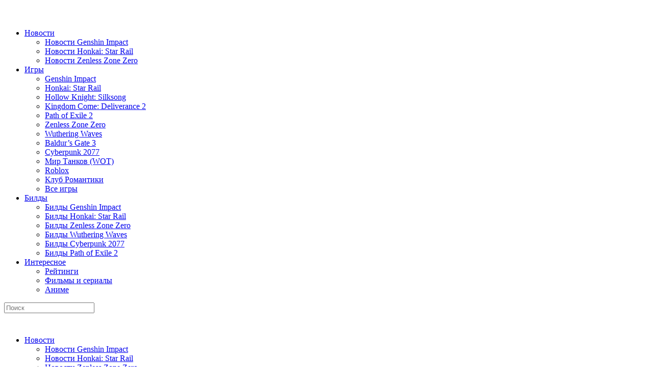

--- FILE ---
content_type: text/html; charset=UTF-8
request_url: https://wotpack.ru/10-samyh-moshhnyh-oruzhij-v-kompjuternyh-igrah/
body_size: 57275
content:
<!DOCTYPE html>
<html lang="ru-RU" data-theme="dark">
<head><meta charset="UTF-8" /><script>if(navigator.userAgent.match(/MSIE|Internet Explorer/i)||navigator.userAgent.match(/Trident\/7\..*?rv:11/i)){var href=document.location.href;if(!href.match(/[?&]nowprocket/)){if(href.indexOf("?")==-1){if(href.indexOf("#")==-1){document.location.href=href+"?nowprocket=1"}else{document.location.href=href.replace("#","?nowprocket=1#")}}else{if(href.indexOf("#")==-1){document.location.href=href+"&nowprocket=1"}else{document.location.href=href.replace("#","&nowprocket=1#")}}}}</script><script>(()=>{class RocketLazyLoadScripts{constructor(){this.v="2.0.4",this.userEvents=["keydown","keyup","mousedown","mouseup","mousemove","mouseover","mouseout","touchmove","touchstart","touchend","touchcancel","wheel","click","dblclick","input"],this.attributeEvents=["onblur","onclick","oncontextmenu","ondblclick","onfocus","onmousedown","onmouseenter","onmouseleave","onmousemove","onmouseout","onmouseover","onmouseup","onmousewheel","onscroll","onsubmit"]}async t(){this.i(),this.o(),/iP(ad|hone)/.test(navigator.userAgent)&&this.h(),this.u(),this.l(this),this.m(),this.k(this),this.p(this),this._(),await Promise.all([this.R(),this.L()]),this.lastBreath=Date.now(),this.S(this),this.P(),this.D(),this.O(),this.M(),await this.C(this.delayedScripts.normal),await this.C(this.delayedScripts.defer),await this.C(this.delayedScripts.async),await this.T(),await this.F(),await this.j(),await this.A(),window.dispatchEvent(new Event("rocket-allScriptsLoaded")),this.everythingLoaded=!0,this.lastTouchEnd&&await new Promise(t=>setTimeout(t,500-Date.now()+this.lastTouchEnd)),this.I(),this.H(),this.U(),this.W()}i(){this.CSPIssue=sessionStorage.getItem("rocketCSPIssue"),document.addEventListener("securitypolicyviolation",t=>{this.CSPIssue||"script-src-elem"!==t.violatedDirective||"data"!==t.blockedURI||(this.CSPIssue=!0,sessionStorage.setItem("rocketCSPIssue",!0))},{isRocket:!0})}o(){window.addEventListener("pageshow",t=>{this.persisted=t.persisted,this.realWindowLoadedFired=!0},{isRocket:!0}),window.addEventListener("pagehide",()=>{this.onFirstUserAction=null},{isRocket:!0})}h(){let t;function e(e){t=e}window.addEventListener("touchstart",e,{isRocket:!0}),window.addEventListener("touchend",function i(o){o.changedTouches[0]&&t.changedTouches[0]&&Math.abs(o.changedTouches[0].pageX-t.changedTouches[0].pageX)<10&&Math.abs(o.changedTouches[0].pageY-t.changedTouches[0].pageY)<10&&o.timeStamp-t.timeStamp<200&&(window.removeEventListener("touchstart",e,{isRocket:!0}),window.removeEventListener("touchend",i,{isRocket:!0}),"INPUT"===o.target.tagName&&"text"===o.target.type||(o.target.dispatchEvent(new TouchEvent("touchend",{target:o.target,bubbles:!0})),o.target.dispatchEvent(new MouseEvent("mouseover",{target:o.target,bubbles:!0})),o.target.dispatchEvent(new PointerEvent("click",{target:o.target,bubbles:!0,cancelable:!0,detail:1,clientX:o.changedTouches[0].clientX,clientY:o.changedTouches[0].clientY})),event.preventDefault()))},{isRocket:!0})}q(t){this.userActionTriggered||("mousemove"!==t.type||this.firstMousemoveIgnored?"keyup"===t.type||"mouseover"===t.type||"mouseout"===t.type||(this.userActionTriggered=!0,this.onFirstUserAction&&this.onFirstUserAction()):this.firstMousemoveIgnored=!0),"click"===t.type&&t.preventDefault(),t.stopPropagation(),t.stopImmediatePropagation(),"touchstart"===this.lastEvent&&"touchend"===t.type&&(this.lastTouchEnd=Date.now()),"click"===t.type&&(this.lastTouchEnd=0),this.lastEvent=t.type,t.composedPath&&t.composedPath()[0].getRootNode()instanceof ShadowRoot&&(t.rocketTarget=t.composedPath()[0]),this.savedUserEvents.push(t)}u(){this.savedUserEvents=[],this.userEventHandler=this.q.bind(this),this.userEvents.forEach(t=>window.addEventListener(t,this.userEventHandler,{passive:!1,isRocket:!0})),document.addEventListener("visibilitychange",this.userEventHandler,{isRocket:!0})}U(){this.userEvents.forEach(t=>window.removeEventListener(t,this.userEventHandler,{passive:!1,isRocket:!0})),document.removeEventListener("visibilitychange",this.userEventHandler,{isRocket:!0}),this.savedUserEvents.forEach(t=>{(t.rocketTarget||t.target).dispatchEvent(new window[t.constructor.name](t.type,t))})}m(){const t="return false",e=Array.from(this.attributeEvents,t=>"data-rocket-"+t),i="["+this.attributeEvents.join("],[")+"]",o="[data-rocket-"+this.attributeEvents.join("],[data-rocket-")+"]",s=(e,i,o)=>{o&&o!==t&&(e.setAttribute("data-rocket-"+i,o),e["rocket"+i]=new Function("event",o),e.setAttribute(i,t))};new MutationObserver(t=>{for(const n of t)"attributes"===n.type&&(n.attributeName.startsWith("data-rocket-")||this.everythingLoaded?n.attributeName.startsWith("data-rocket-")&&this.everythingLoaded&&this.N(n.target,n.attributeName.substring(12)):s(n.target,n.attributeName,n.target.getAttribute(n.attributeName))),"childList"===n.type&&n.addedNodes.forEach(t=>{if(t.nodeType===Node.ELEMENT_NODE)if(this.everythingLoaded)for(const i of[t,...t.querySelectorAll(o)])for(const t of i.getAttributeNames())e.includes(t)&&this.N(i,t.substring(12));else for(const e of[t,...t.querySelectorAll(i)])for(const t of e.getAttributeNames())this.attributeEvents.includes(t)&&s(e,t,e.getAttribute(t))})}).observe(document,{subtree:!0,childList:!0,attributeFilter:[...this.attributeEvents,...e]})}I(){this.attributeEvents.forEach(t=>{document.querySelectorAll("[data-rocket-"+t+"]").forEach(e=>{this.N(e,t)})})}N(t,e){const i=t.getAttribute("data-rocket-"+e);i&&(t.setAttribute(e,i),t.removeAttribute("data-rocket-"+e))}k(t){Object.defineProperty(HTMLElement.prototype,"onclick",{get(){return this.rocketonclick||null},set(e){this.rocketonclick=e,this.setAttribute(t.everythingLoaded?"onclick":"data-rocket-onclick","this.rocketonclick(event)")}})}S(t){function e(e,i){let o=e[i];e[i]=null,Object.defineProperty(e,i,{get:()=>o,set(s){t.everythingLoaded?o=s:e["rocket"+i]=o=s}})}e(document,"onreadystatechange"),e(window,"onload"),e(window,"onpageshow");try{Object.defineProperty(document,"readyState",{get:()=>t.rocketReadyState,set(e){t.rocketReadyState=e},configurable:!0}),document.readyState="loading"}catch(t){console.log("WPRocket DJE readyState conflict, bypassing")}}l(t){this.originalAddEventListener=EventTarget.prototype.addEventListener,this.originalRemoveEventListener=EventTarget.prototype.removeEventListener,this.savedEventListeners=[],EventTarget.prototype.addEventListener=function(e,i,o){o&&o.isRocket||!t.B(e,this)&&!t.userEvents.includes(e)||t.B(e,this)&&!t.userActionTriggered||e.startsWith("rocket-")||t.everythingLoaded?t.originalAddEventListener.call(this,e,i,o):(t.savedEventListeners.push({target:this,remove:!1,type:e,func:i,options:o}),"mouseenter"!==e&&"mouseleave"!==e||t.originalAddEventListener.call(this,e,t.savedUserEvents.push,o))},EventTarget.prototype.removeEventListener=function(e,i,o){o&&o.isRocket||!t.B(e,this)&&!t.userEvents.includes(e)||t.B(e,this)&&!t.userActionTriggered||e.startsWith("rocket-")||t.everythingLoaded?t.originalRemoveEventListener.call(this,e,i,o):t.savedEventListeners.push({target:this,remove:!0,type:e,func:i,options:o})}}J(t,e){this.savedEventListeners=this.savedEventListeners.filter(i=>{let o=i.type,s=i.target||window;return e!==o||t!==s||(this.B(o,s)&&(i.type="rocket-"+o),this.$(i),!1)})}H(){EventTarget.prototype.addEventListener=this.originalAddEventListener,EventTarget.prototype.removeEventListener=this.originalRemoveEventListener,this.savedEventListeners.forEach(t=>this.$(t))}$(t){t.remove?this.originalRemoveEventListener.call(t.target,t.type,t.func,t.options):this.originalAddEventListener.call(t.target,t.type,t.func,t.options)}p(t){let e;function i(e){return t.everythingLoaded?e:e.split(" ").map(t=>"load"===t||t.startsWith("load.")?"rocket-jquery-load":t).join(" ")}function o(o){function s(e){const s=o.fn[e];o.fn[e]=o.fn.init.prototype[e]=function(){return this[0]===window&&t.userActionTriggered&&("string"==typeof arguments[0]||arguments[0]instanceof String?arguments[0]=i(arguments[0]):"object"==typeof arguments[0]&&Object.keys(arguments[0]).forEach(t=>{const e=arguments[0][t];delete arguments[0][t],arguments[0][i(t)]=e})),s.apply(this,arguments),this}}if(o&&o.fn&&!t.allJQueries.includes(o)){const e={DOMContentLoaded:[],"rocket-DOMContentLoaded":[]};for(const t in e)document.addEventListener(t,()=>{e[t].forEach(t=>t())},{isRocket:!0});o.fn.ready=o.fn.init.prototype.ready=function(i){function s(){parseInt(o.fn.jquery)>2?setTimeout(()=>i.bind(document)(o)):i.bind(document)(o)}return"function"==typeof i&&(t.realDomReadyFired?!t.userActionTriggered||t.fauxDomReadyFired?s():e["rocket-DOMContentLoaded"].push(s):e.DOMContentLoaded.push(s)),o([])},s("on"),s("one"),s("off"),t.allJQueries.push(o)}e=o}t.allJQueries=[],o(window.jQuery),Object.defineProperty(window,"jQuery",{get:()=>e,set(t){o(t)}})}P(){const t=new Map;document.write=document.writeln=function(e){const i=document.currentScript,o=document.createRange(),s=i.parentElement;let n=t.get(i);void 0===n&&(n=i.nextSibling,t.set(i,n));const c=document.createDocumentFragment();o.setStart(c,0),c.appendChild(o.createContextualFragment(e)),s.insertBefore(c,n)}}async R(){return new Promise(t=>{this.userActionTriggered?t():this.onFirstUserAction=t})}async L(){return new Promise(t=>{document.addEventListener("DOMContentLoaded",()=>{this.realDomReadyFired=!0,t()},{isRocket:!0})})}async j(){return this.realWindowLoadedFired?Promise.resolve():new Promise(t=>{window.addEventListener("load",t,{isRocket:!0})})}M(){this.pendingScripts=[];this.scriptsMutationObserver=new MutationObserver(t=>{for(const e of t)e.addedNodes.forEach(t=>{"SCRIPT"!==t.tagName||t.noModule||t.isWPRocket||this.pendingScripts.push({script:t,promise:new Promise(e=>{const i=()=>{const i=this.pendingScripts.findIndex(e=>e.script===t);i>=0&&this.pendingScripts.splice(i,1),e()};t.addEventListener("load",i,{isRocket:!0}),t.addEventListener("error",i,{isRocket:!0}),setTimeout(i,1e3)})})})}),this.scriptsMutationObserver.observe(document,{childList:!0,subtree:!0})}async F(){await this.X(),this.pendingScripts.length?(await this.pendingScripts[0].promise,await this.F()):this.scriptsMutationObserver.disconnect()}D(){this.delayedScripts={normal:[],async:[],defer:[]},document.querySelectorAll("script[type$=rocketlazyloadscript]").forEach(t=>{t.hasAttribute("data-rocket-src")?t.hasAttribute("async")&&!1!==t.async?this.delayedScripts.async.push(t):t.hasAttribute("defer")&&!1!==t.defer||"module"===t.getAttribute("data-rocket-type")?this.delayedScripts.defer.push(t):this.delayedScripts.normal.push(t):this.delayedScripts.normal.push(t)})}async _(){await this.L();let t=[];document.querySelectorAll("script[type$=rocketlazyloadscript][data-rocket-src]").forEach(e=>{let i=e.getAttribute("data-rocket-src");if(i&&!i.startsWith("data:")){i.startsWith("//")&&(i=location.protocol+i);try{const o=new URL(i).origin;o!==location.origin&&t.push({src:o,crossOrigin:e.crossOrigin||"module"===e.getAttribute("data-rocket-type")})}catch(t){}}}),t=[...new Map(t.map(t=>[JSON.stringify(t),t])).values()],this.Y(t,"preconnect")}async G(t){if(await this.K(),!0!==t.noModule||!("noModule"in HTMLScriptElement.prototype))return new Promise(e=>{let i;function o(){(i||t).setAttribute("data-rocket-status","executed"),e()}try{if(navigator.userAgent.includes("Firefox/")||""===navigator.vendor||this.CSPIssue)i=document.createElement("script"),[...t.attributes].forEach(t=>{let e=t.nodeName;"type"!==e&&("data-rocket-type"===e&&(e="type"),"data-rocket-src"===e&&(e="src"),i.setAttribute(e,t.nodeValue))}),t.text&&(i.text=t.text),t.nonce&&(i.nonce=t.nonce),i.hasAttribute("src")?(i.addEventListener("load",o,{isRocket:!0}),i.addEventListener("error",()=>{i.setAttribute("data-rocket-status","failed-network"),e()},{isRocket:!0}),setTimeout(()=>{i.isConnected||e()},1)):(i.text=t.text,o()),i.isWPRocket=!0,t.parentNode.replaceChild(i,t);else{const i=t.getAttribute("data-rocket-type"),s=t.getAttribute("data-rocket-src");i?(t.type=i,t.removeAttribute("data-rocket-type")):t.removeAttribute("type"),t.addEventListener("load",o,{isRocket:!0}),t.addEventListener("error",i=>{this.CSPIssue&&i.target.src.startsWith("data:")?(console.log("WPRocket: CSP fallback activated"),t.removeAttribute("src"),this.G(t).then(e)):(t.setAttribute("data-rocket-status","failed-network"),e())},{isRocket:!0}),s?(t.fetchPriority="high",t.removeAttribute("data-rocket-src"),t.src=s):t.src="data:text/javascript;base64,"+window.btoa(unescape(encodeURIComponent(t.text)))}}catch(i){t.setAttribute("data-rocket-status","failed-transform"),e()}});t.setAttribute("data-rocket-status","skipped")}async C(t){const e=t.shift();return e?(e.isConnected&&await this.G(e),this.C(t)):Promise.resolve()}O(){this.Y([...this.delayedScripts.normal,...this.delayedScripts.defer,...this.delayedScripts.async],"preload")}Y(t,e){this.trash=this.trash||[];let i=!0;var o=document.createDocumentFragment();t.forEach(t=>{const s=t.getAttribute&&t.getAttribute("data-rocket-src")||t.src;if(s&&!s.startsWith("data:")){const n=document.createElement("link");n.href=s,n.rel=e,"preconnect"!==e&&(n.as="script",n.fetchPriority=i?"high":"low"),t.getAttribute&&"module"===t.getAttribute("data-rocket-type")&&(n.crossOrigin=!0),t.crossOrigin&&(n.crossOrigin=t.crossOrigin),t.integrity&&(n.integrity=t.integrity),t.nonce&&(n.nonce=t.nonce),o.appendChild(n),this.trash.push(n),i=!1}}),document.head.appendChild(o)}W(){this.trash.forEach(t=>t.remove())}async T(){try{document.readyState="interactive"}catch(t){}this.fauxDomReadyFired=!0;try{await this.K(),this.J(document,"readystatechange"),document.dispatchEvent(new Event("rocket-readystatechange")),await this.K(),document.rocketonreadystatechange&&document.rocketonreadystatechange(),await this.K(),this.J(document,"DOMContentLoaded"),document.dispatchEvent(new Event("rocket-DOMContentLoaded")),await this.K(),this.J(window,"DOMContentLoaded"),window.dispatchEvent(new Event("rocket-DOMContentLoaded"))}catch(t){console.error(t)}}async A(){try{document.readyState="complete"}catch(t){}try{await this.K(),this.J(document,"readystatechange"),document.dispatchEvent(new Event("rocket-readystatechange")),await this.K(),document.rocketonreadystatechange&&document.rocketonreadystatechange(),await this.K(),this.J(window,"load"),window.dispatchEvent(new Event("rocket-load")),await this.K(),window.rocketonload&&window.rocketonload(),await this.K(),this.allJQueries.forEach(t=>t(window).trigger("rocket-jquery-load")),await this.K(),this.J(window,"pageshow");const t=new Event("rocket-pageshow");t.persisted=this.persisted,window.dispatchEvent(t),await this.K(),window.rocketonpageshow&&window.rocketonpageshow({persisted:this.persisted})}catch(t){console.error(t)}}async K(){Date.now()-this.lastBreath>45&&(await this.X(),this.lastBreath=Date.now())}async X(){return document.hidden?new Promise(t=>setTimeout(t)):new Promise(t=>requestAnimationFrame(t))}B(t,e){return e===document&&"readystatechange"===t||(e===document&&"DOMContentLoaded"===t||(e===window&&"DOMContentLoaded"===t||(e===window&&"load"===t||e===window&&"pageshow"===t)))}static run(){(new RocketLazyLoadScripts).t()}}RocketLazyLoadScripts.run()})();</script>
  
  <meta name="viewport" content="width=device-width, initial-scale=1.0">
  <meta http-equiv="X-UA-Compatible" content="ie=edge" />
  <meta name="format-detection" content="telephone=no" />
  
  <!-- Preconnect для Google Fonts (ускоряет загрузку на 100-300ms) -->
  <link rel="preconnect" href="https://fonts.googleapis.com" crossorigin>
  <link rel="preconnect" href="https://fonts.gstatic.com" crossorigin>
 
  <!-- SEO: Open Graph для соцсетей -->
  <meta property="og:title" content="Wotpack.ru &#8212; игры, новости, гайды, прохождения" />
  <meta property="og:description" content="&#1042;&#1072;&#1084; &#1085;&#1088;&#1072;&#1074;&#1080;&#1090;&#1089;&#1103; RPG, &#1074; &#1082;&#1086;&#1090;&#1086;&#1088;&#1099;&#1093; &#1084;&#1086;&#1078;&#1085;&#1086; &#1089;&#1090;&#1072;&#1090;&#1100; &#1087;&#1086;-&#1085;&#1072;&#1089;&#1090;&#1086;&#1103;&#1097;&#1077;&#1084;&#1091; &#1089;&#1084;&#1077;&#1088;&#1090;&#1086;&#1085;&#1086;&#1089;&#1085;&#1099;&#1084;? &#1058;&#1086;&#1075;&#1076;&#1072; &#1086;&#1088;&#1091;&#1078;&#1080;&#1077; &#1080;&#1079; &#1101;&#1090;&#1086;&#1075;&#1086; &#1090;&#1086;&#1087;&#1072; &#1089;&#1086;&#1079;&#1076;&#1072;&#1085;&#1086; &#1089;&#1087;&#1077;&#1094;&#1080;&#1072;&#1083;&#1100;&#1085;&#1086; &#1076;&#1083;&#1103; &#1074;&#1072;&#1089;! &#1057;&#1086;&#1076;&#1077;&#1088;&#1078;&#1072;&#1085;&#1080;&#1077; [ &#1055;&#1086;&#1082;&#1072;&#1079;&#1072;&#1090;&#1100; ] &#1056;&#1086;&#1083;&#1077;&#1074;&#1072;&#1103; &#1080;&#1075;&#1088;&#1072; &#1093;&#1086;&#1088;&#1086;&#1096;&#1072;..." />
  <meta property="og:url" content="https://wotpack.ru/10-samyh-moshhnyh-oruzhij-v-kompjuternyh-igrah/" />
  <meta property="og:type" content="article" />
  <meta property="og:site_name" content="Wotpack.ru &#8212; игры, новости, гайды, прохождения" />
  <!-- SEO: Twitter Cards -->
  <meta name="twitter:card" content="summary_large_image" />
  <meta name="twitter:title" content="Wotpack.ru &#8212; игры, новости, гайды, прохождения" />
  <meta name="twitter:description" content="&#1042;&#1072;&#1084; &#1085;&#1088;&#1072;&#1074;&#1080;&#1090;&#1089;&#1103; RPG, &#1074; &#1082;&#1086;&#1090;&#1086;&#1088;&#1099;&#1093; &#1084;&#1086;&#1078;&#1085;&#1086; &#1089;&#1090;&#1072;&#1090;&#1100; &#1087;&#1086;-&#1085;&#1072;&#1089;&#1090;&#1086;&#1103;&#1097;&#1077;&#1084;&#1091; &#1089;&#1084;&#1077;&#1088;&#1090;&#1086;&#1085;&#1086;&#1089;&#1085;&#1099;&#1084;? &#1058;&#1086;&#1075;&#1076;&#1072; &#1086;&#1088;&#1091;&#1078;&#1080;&#1077; &#1080;&#1079; &#1101;&#1090;&#1086;&#1075;&#1086; &#1090;&#1086;&#1087;&#1072; &#1089;&#1086;&#1079;&#1076;&#1072;&#1085;&#1086; &#1089;&#1087;&#1077;&#1094;&#1080;&#1072;&#1083;&#1100;&#1085;&#1086; &#1076;&#1083;&#1103; &#1074;&#1072;&#1089;! &#1057;&#1086;&#1076;&#1077;&#1088;&#1078;&#1072;&#1085;&#1080;&#1077; [ &#1055;&#1086;&#1082;&#1072;&#1079;&#1072;&#1090;&#1100; ] &#1056;&#1086;&#1083;&#1077;&#1074;&#1072;&#1103; &#1080;&#1075;&#1088;&#1072; &#1093;&#1086;&#1088;&#1086;&#1096;&#1072;..." />
  <!-- Тёмная тема: синхронный скрипт -->
  <script type="rocketlazyloadscript">
    (function () {
      const savedTheme = localStorage.getItem('theme');
      const theme = savedTheme === 'light' ? 'light' : 'dark';
      document.documentElement.setAttribute('data-theme', theme);
    })();
  </script>
  <meta name='robots' content='index, follow, max-image-preview:large, max-snippet:-1, max-video-preview:-1' />
<link rel="alternate" hreflang="ru" href="https://wotpack.ru/10-samyh-moshhnyh-oruzhij-v-kompjuternyh-igrah/" />
<link rel="alternate" hreflang="zh-CN" href="https://wotpack.ru/zh-CN/10-samyh-moshhnyh-oruzhij-v-kompjuternyh-igrah/" />
<link rel="alternate" hreflang="cs" href="https://wotpack.ru/cs/10-samyh-moshhnyh-oruzhij-v-kompjuternyh-igrah/" />
<link rel="alternate" hreflang="da" href="https://wotpack.ru/da/10-samyh-moshhnyh-oruzhij-v-kompjuternyh-igrah/" />
<link rel="alternate" hreflang="en" href="https://wotpack.ru/en/10-samyh-moshhnyh-oruzhij-v-kompjuternyh-igrah/" />
<link rel="alternate" hreflang="et" href="https://wotpack.ru/et/10-samyh-moshhnyh-oruzhij-v-kompjuternyh-igrah/" />
<link rel="alternate" hreflang="fi" href="https://wotpack.ru/fi/10-samyh-moshhnyh-oruzhij-v-kompjuternyh-igrah/" />
<link rel="alternate" hreflang="fr" href="https://wotpack.ru/fr/10-samyh-moshhnyh-oruzhij-v-kompjuternyh-igrah/" />
<link rel="alternate" hreflang="de" href="https://wotpack.ru/de/10-samyh-moshhnyh-oruzhij-v-kompjuternyh-igrah/" />
<link rel="alternate" hreflang="hu" href="https://wotpack.ru/hu/10-samyh-moshhnyh-oruzhij-v-kompjuternyh-igrah/" />
<link rel="alternate" hreflang="id" href="https://wotpack.ru/id/10-samyh-moshhnyh-oruzhij-v-kompjuternyh-igrah/" />
<link rel="alternate" hreflang="it" href="https://wotpack.ru/it/10-samyh-moshhnyh-oruzhij-v-kompjuternyh-igrah/" />
<link rel="alternate" hreflang="ja" href="https://wotpack.ru/ja/10-samyh-moshhnyh-oruzhij-v-kompjuternyh-igrah/" />
<link rel="alternate" hreflang="ko" href="https://wotpack.ru/ko/10-samyh-moshhnyh-oruzhij-v-kompjuternyh-igrah/" />
<link rel="alternate" hreflang="pl" href="https://wotpack.ru/pl/10-samyh-moshhnyh-oruzhij-v-kompjuternyh-igrah/" />
<link rel="alternate" hreflang="pt" href="https://wotpack.ru/pt/10-samyh-moshhnyh-oruzhij-v-kompjuternyh-igrah/" />
<link rel="alternate" hreflang="ro" href="https://wotpack.ru/ro/10-samyh-moshhnyh-oruzhij-v-kompjuternyh-igrah/" />
<link rel="alternate" hreflang="sk" href="https://wotpack.ru/sk/10-samyh-moshhnyh-oruzhij-v-kompjuternyh-igrah/" />
<link rel="alternate" hreflang="es" href="https://wotpack.ru/es/10-samyh-moshhnyh-oruzhij-v-kompjuternyh-igrah/" />
<link rel="alternate" hreflang="th" href="https://wotpack.ru/th/10-samyh-moshhnyh-oruzhij-v-kompjuternyh-igrah/" />
<link rel="alternate" hreflang="tr" href="https://wotpack.ru/tr/10-samyh-moshhnyh-oruzhij-v-kompjuternyh-igrah/" />
<link rel="alternate" hreflang="uk" href="https://wotpack.ru/uk/10-samyh-moshhnyh-oruzhij-v-kompjuternyh-igrah/" />
<link rel="alternate" hreflang="vi" href="https://wotpack.ru/vi/10-samyh-moshhnyh-oruzhij-v-kompjuternyh-igrah/" />

	<title>10 самых мощных оружий в компьютерных играх</title>
<link data-rocket-preload as="style" data-wpr-hosted-gf-parameters="family=Roboto:ital,wght@0,100..900;1,100..900&display=swap" href="https://wotpack.ru/wp-content/cache/fonts/1/google-fonts/css/c/d/a/dcaa94597792b3c41c6fc36bd4b04.css" rel="preload">
<link data-wpr-hosted-gf-parameters="family=Roboto:ital,wght@0,100..900;1,100..900&display=swap" href="https://wotpack.ru/wp-content/cache/fonts/1/google-fonts/css/c/d/a/dcaa94597792b3c41c6fc36bd4b04.css" media="print" onload="this.media=&#039;all&#039;" rel="stylesheet">
<noscript data-wpr-hosted-gf-parameters=""><link rel="stylesheet" href="https://fonts.googleapis.com/css2?family=Roboto:ital,wght@0,100..900;1,100..900&#038;display=swap"></noscript>
	<meta name="description" content="По-настоящему увлекательной любая компьютерная игра становится после того, как протагонист находит подходящее оружие. Вот 10 самых убийственных вариантов." />
	<link rel="canonical" href="https://wotpack.ru/10-samyh-moshhnyh-oruzhij-v-kompjuternyh-igrah/" />
	<script type="application/ld+json" class="yoast-schema-graph">{"@context":"https://schema.org","@graph":[{"@type":"Article","@id":"https://wotpack.ru/10-samyh-moshhnyh-oruzhij-v-kompjuternyh-igrah/#article","isPartOf":{"@id":"https://wotpack.ru/10-samyh-moshhnyh-oruzhij-v-kompjuternyh-igrah/"},"author":{"name":"firritae","@id":"https://wotpack.ru/#/schema/person/e0177e0e1ef493f498bd37457878002f"},"headline":"10 самых мощных оружий в компьютерных играх","datePublished":"2020-09-26T05:05:21+00:00","dateModified":"2020-09-26T10:20:58+00:00","mainEntityOfPage":{"@id":"https://wotpack.ru/10-samyh-moshhnyh-oruzhij-v-kompjuternyh-igrah/"},"wordCount":1051,"commentCount":8,"publisher":{"@id":"https://wotpack.ru/#organization"},"image":{"@id":"https://wotpack.ru/10-samyh-moshhnyh-oruzhij-v-kompjuternyh-igrah/#primaryimage"},"thumbnailUrl":"https://wotpack.ru/wp-content/uploads/2020/09/vader-immortal-lightsaber-duel.jpg","keywords":["top"],"articleSection":["Интересное"],"inLanguage":"ru-RU","potentialAction":[{"@type":"CommentAction","name":"Comment","target":["https://wotpack.ru/10-samyh-moshhnyh-oruzhij-v-kompjuternyh-igrah/#respond"]}]},{"@type":"WebPage","@id":"https://wotpack.ru/10-samyh-moshhnyh-oruzhij-v-kompjuternyh-igrah/","url":"https://wotpack.ru/10-samyh-moshhnyh-oruzhij-v-kompjuternyh-igrah/","name":"10 самых мощных оружий в компьютерных играх","isPartOf":{"@id":"https://wotpack.ru/#website"},"primaryImageOfPage":{"@id":"https://wotpack.ru/10-samyh-moshhnyh-oruzhij-v-kompjuternyh-igrah/#primaryimage"},"image":{"@id":"https://wotpack.ru/10-samyh-moshhnyh-oruzhij-v-kompjuternyh-igrah/#primaryimage"},"thumbnailUrl":"https://wotpack.ru/wp-content/uploads/2020/09/vader-immortal-lightsaber-duel.jpg","datePublished":"2020-09-26T05:05:21+00:00","dateModified":"2020-09-26T10:20:58+00:00","description":"По-настоящему увлекательной любая компьютерная игра становится после того, как протагонист находит подходящее оружие. Вот 10 самых убийственных вариантов.","breadcrumb":{"@id":"https://wotpack.ru/10-samyh-moshhnyh-oruzhij-v-kompjuternyh-igrah/#breadcrumb"},"inLanguage":"ru-RU","potentialAction":[{"@type":"ReadAction","target":["https://wotpack.ru/10-samyh-moshhnyh-oruzhij-v-kompjuternyh-igrah/"]}]},{"@type":"ImageObject","inLanguage":"ru-RU","@id":"https://wotpack.ru/10-samyh-moshhnyh-oruzhij-v-kompjuternyh-igrah/#primaryimage","url":"https://wotpack.ru/wp-content/uploads/2020/09/vader-immortal-lightsaber-duel.jpg","contentUrl":"https://wotpack.ru/wp-content/uploads/2020/09/vader-immortal-lightsaber-duel.jpg","width":1000,"height":500,"caption":"Световой Меч – Звездные Войны"},{"@type":"BreadcrumbList","@id":"https://wotpack.ru/10-samyh-moshhnyh-oruzhij-v-kompjuternyh-igrah/#breadcrumb","itemListElement":[{"@type":"ListItem","position":1,"name":"Главная страница","item":"https://wotpack.ru/"},{"@type":"ListItem","position":2,"name":"10 самых мощных оружий в компьютерных играх"}]},{"@type":"WebSite","@id":"https://wotpack.ru/#website","url":"https://wotpack.ru/","name":"Wotpack.ru - игры, новости, гайды, прохождения","description":"Здесь Вы сможете почитать последние игровые новости, актуальные гайды и скачать моды","publisher":{"@id":"https://wotpack.ru/#organization"},"potentialAction":[{"@type":"SearchAction","target":{"@type":"EntryPoint","urlTemplate":"https://wotpack.ru/?s={search_term_string}"},"query-input":{"@type":"PropertyValueSpecification","valueRequired":true,"valueName":"search_term_string"}}],"inLanguage":"ru-RU"},{"@type":"Organization","@id":"https://wotpack.ru/#organization","name":"Wotpack","url":"https://wotpack.ru/","logo":{"@type":"ImageObject","inLanguage":"ru-RU","@id":"https://wotpack.ru/#/schema/logo/image/","url":"https://wotpack.ru/wp-content/uploads/2021/06/logo2.jpg","contentUrl":"https://wotpack.ru/wp-content/uploads/2021/06/logo2.jpg","width":904,"height":904,"caption":"Wotpack"},"image":{"@id":"https://wotpack.ru/#/schema/logo/image/"},"sameAs":["https://www.youtube.com/channel/UCL8qiRZosyRqRk8iPG9W12Q"]},{"@type":"Person","@id":"https://wotpack.ru/#/schema/person/e0177e0e1ef493f498bd37457878002f","name":"firritae","image":{"@type":"ImageObject","inLanguage":"ru-RU","@id":"https://wotpack.ru/#/schema/person/image/","url":"https://secure.gravatar.com/avatar/298db6168d8f3b82c49eb6e78fb1fcbf08f46547117ea614528ede78f8596700?s=96&d=retro&r=pg","contentUrl":"https://secure.gravatar.com/avatar/298db6168d8f3b82c49eb6e78fb1fcbf08f46547117ea614528ede78f8596700?s=96&d=retro&r=pg","caption":"firritae"},"url":"https://wotpack.ru/author/firritae/"}]}</script>


<style id="easy-toc-css">
#ez-toc-btn {
    position: fixed;
    z-index: 999999;
    top: 120px;
    left: 0;
    width: 60px;
    height: 60px;
    background: rgba(51, 51, 51, 0.7);
    border-radius: 0 4px 4px 0;
    cursor: pointer;
    box-shadow: 0 2px 4px rgba(0,0,0,0.3);
    display: flex;
    align-items: center;
    justify-content: center;
    transition: background 0.3s;
}
#ez-toc-btn:hover {
    background: rgba(51, 51, 51, 0.9);
}
#ez-toc-btn::before {
    content: "";
    position: absolute;
    width: 4px;
    height: 4px;
    background-color: #fff;
    top: 15px;
    left: 12px;
    border-radius: 50%;
    box-shadow: 0 12px 0 #fff, 0 24px 0 #fff;
}
#ez-toc-btn::after {
    content: "";
    position: absolute;
    width: 27px;
    height: 3px;
    background-color: #fff;
    top: 16px;
    left: 20px;
    box-shadow: 0 12px 0 #fff, 0 24px 0 #fff;
}
#ez-toc-btn.active {
    left: 250px;
    background: rgba(51, 51, 51, 0.9);
}
#ez-toc {
    position: fixed;
    z-index: 999998;
    top: 0;
    left: -250px;
    width: 250px;
    height: 100%;
    max-height: 100vh;
    background: #333;
    color: white;
    overflow-y: auto;
    transition: left 0.3s;
    box-shadow: 2px 0 5px rgba(0,0,0,0.2);
    padding-top: 70px;
    font-size: 16px;
}
#ez-toc.active {
    left: 0;
}
#ez-toc-title {
    padding: 10px 15px;
    font-weight: bold;
    font-size: 18px;
    border-bottom: 1px solid #444;
}
#ez-toc-list {
    list-style: none;
    margin: 0;
    padding: 0;
}
#ez-toc-list li {
    margin: 0;
    padding: 0;
    list-style: none;
    list-style-type: none;
}
#ez-toc-list li:before {
    content: none;
}
#ez-toc-list a {
    display: block;
    padding: 10px 15px;
    color: white;
    text-decoration: none;
    border-bottom: 1px solid #444;
    font-size: 16px;
    line-height: 1.4;
}
#ez-toc-list a:hover,
#ez-toc-list a.active {
    background: #444;
}
#ez-toc-list .h2 {
    font-weight: bold;
    font-size: 17px;
}
#ez-toc-list .h3 {
    padding-left: 25px;
    font-size: 15px;
}
.admin-bar #ez-toc {
    padding-top: 100px;
}
#ez-toc-hint {
    position: fixed;
    z-index: 999997;
    top: 100px;
    left: 70px;
    background: rgba(0, 0, 0, 0.8);
    color: white;
    padding: 10px 15px;
    border-radius: 4px;
    font-size: 14px;
    max-width: 200px;
    opacity: 0;
    transform: translateY(10px);
    transition: opacity 0.5s, transform 0.5s;
    pointer-events: none;
}
#ez-toc-hint.visible {
    opacity: 1;
    transform: translateY(0);
}
#ez-toc-hint::after {
    content: "";
    position: absolute;
    left: -10px;
    top: 50%;
    margin-top: -10px;
    border-width: 10px 10px 10px 0;
    border-style: solid;
    border-color: transparent rgba(0, 0, 0, 0.8) transparent transparent;
}
@media (max-width: 782px) {
    #ez-toc {
        width: 80%;
        left: -80%;
    }
    #ez-toc-btn.active {
        left: 80%;
    }
    .admin-bar #ez-toc {
        padding-top: 110px;
    }
    #ez-toc-hint {
        display: none;
    }
}
</style>
        <!-- wotpack.ru is managing ads with Advanced Ads 2.0.16 – https://wpadvancedads.com/ --><!--noptimize--><script type="rocketlazyloadscript" id="wotpa-ready">
			window.advanced_ads_ready=function(e,a){a=a||"complete";var d=function(e){return"interactive"===a?"loading"!==e:"complete"===e};d(document.readyState)?e():document.addEventListener("readystatechange",(function(a){d(a.target.readyState)&&e()}),{once:"interactive"===a})},window.advanced_ads_ready_queue=window.advanced_ads_ready_queue||[];		</script>
		<!--/noptimize--><style id='wp-img-auto-sizes-contain-inline-css' type='text/css'>
img:is([sizes=auto i],[sizes^="auto," i]){contain-intrinsic-size:3000px 1500px}
/*# sourceURL=wp-img-auto-sizes-contain-inline-css */
</style>
<link data-minify="1" rel='stylesheet' id='structured-content-frontend-css' href='https://wotpack.ru/wp-content/cache/min/1/wp-content/plugins/structured-content/dist/blocks.style.build.css?ver=1769565700' type='text/css' media='all' />
<style id='classic-theme-styles-inline-css' type='text/css'>
/*! This file is auto-generated */
.wp-block-button__link{color:#fff;background-color:#32373c;border-radius:9999px;box-shadow:none;text-decoration:none;padding:calc(.667em + 2px) calc(1.333em + 2px);font-size:1.125em}.wp-block-file__button{background:#32373c;color:#fff;text-decoration:none}
/*# sourceURL=/wp-includes/css/classic-themes.min.css */
</style>
<link data-minify="1" rel='stylesheet' id='simple-lightbox-css-css' href='https://wotpack.ru/wp-content/cache/min/1/wp-content/plugins/wp-lightbox-plugin-vanilla-js-10.php_/simple-lightbox.css?ver=1769565700' type='text/css' media='all' />
<link rel='stylesheet' id='expert-review-style-css' href='https://wotpack.ru/wp-content/plugins/expert-review/assets/public/css/styles.min.css' type='text/css' media='all' />
<link rel='stylesheet' id='wp-omnivideo-style-css' href='https://wotpack.ru/wp-content/plugins/wp-omnivideo/assets/public/css/omnivideo.min.css' type='text/css' media='all' />
<style id='wshare-css-inline-css' type='text/css'>
.wshare{display:flex;gap:16px;flex-wrap:wrap;margin:16px 0}
.wshare__btn{display:inline-flex;align-items:center;gap:8px;padding:0;border:0;background:transparent;text-decoration:none;line-height:1}
.wshare__btn:hover{opacity:.9}
.wshare__ico{
  width:var(--wshare-size,28px);
  height:var(--wshare-size,28px);
  display:inline-block;
  background-repeat:no-repeat;
  background-position:center;
  background-size:contain; /* плоские: вписываем логотип целиком */
}
.wshare__label{font-size:14px}

/* подключаем твои файлы */
.wshare__vk .wshare__ico{
  background-image:var(--wpr-bg-b038bcd5-7d42-402d-95e0-cb895d044cdb);
}
.wshare__tg .wshare__ico{
  background-image:var(--wpr-bg-7a9f67d4-1d78-4286-93b7-a8c8ad6ad440);
}
.wshare__rd .wshare__ico{
  background-image:var(--wpr-bg-4c4b2553-f46e-41a4-8eb0-8076ff9c6aed);
}
.wshare__ok .wshare__ico{
  background-image:var(--wpr-bg-13c8b1f2-0965-4c05-8449-02738c0fbcde);
}
.wshare__wa .wshare__ico{
  background-image:var(--wpr-bg-331f1acf-da8a-444a-8b86-9682d47542e2);
}
.wshare__x .wshare__ico{
  background-image:var(--wpr-bg-33b6c4c1-128f-41e2-bfb4-36aeb87d51bf);
}
/*# sourceURL=wshare-css-inline-css */
</style>
<link data-minify="1" rel='stylesheet' id='wpdiscuz-frontend-css-css' href='https://wotpack.ru/wp-content/cache/background-css/1/wotpack.ru/wp-content/cache/min/1/wp-content/plugins/wpdiscuz/themes/default/style.css?ver=1769565700&wpr_t=1770122917' type='text/css' media='all' />
<style id='wpdiscuz-frontend-css-inline-css' type='text/css'>
 #wpdcom .wpd-blog-administrator .wpd-comment-label{color:#ffffff;background-color:#00B38F;border:none}#wpdcom .wpd-blog-administrator .wpd-comment-author, #wpdcom .wpd-blog-administrator .wpd-comment-author a{color:#00B38F}#wpdcom.wpd-layout-1 .wpd-comment .wpd-blog-administrator .wpd-avatar img{border-color:#00B38F}#wpdcom.wpd-layout-2 .wpd-comment.wpd-reply .wpd-comment-wrap.wpd-blog-administrator{border-left:3px solid #00B38F}#wpdcom.wpd-layout-2 .wpd-comment .wpd-blog-administrator .wpd-avatar img{border-bottom-color:#00B38F}#wpdcom.wpd-layout-3 .wpd-blog-administrator .wpd-comment-subheader{border-top:1px dashed #00B38F}#wpdcom.wpd-layout-3 .wpd-reply .wpd-blog-administrator .wpd-comment-right{border-left:1px solid #00B38F}#wpdcom .wpd-blog-editor .wpd-comment-label{color:#ffffff;background-color:#00B38F;border:none}#wpdcom .wpd-blog-editor .wpd-comment-author, #wpdcom .wpd-blog-editor .wpd-comment-author a{color:#00B38F}#wpdcom.wpd-layout-1 .wpd-comment .wpd-blog-editor .wpd-avatar img{border-color:#00B38F}#wpdcom.wpd-layout-2 .wpd-comment.wpd-reply .wpd-comment-wrap.wpd-blog-editor{border-left:3px solid #00B38F}#wpdcom.wpd-layout-2 .wpd-comment .wpd-blog-editor .wpd-avatar img{border-bottom-color:#00B38F}#wpdcom.wpd-layout-3 .wpd-blog-editor .wpd-comment-subheader{border-top:1px dashed #00B38F}#wpdcom.wpd-layout-3 .wpd-reply .wpd-blog-editor .wpd-comment-right{border-left:1px solid #00B38F}#wpdcom .wpd-blog-author .wpd-comment-label{color:#ffffff;background-color:#00B38F;border:none}#wpdcom .wpd-blog-author .wpd-comment-author, #wpdcom .wpd-blog-author .wpd-comment-author a{color:#00B38F}#wpdcom.wpd-layout-1 .wpd-comment .wpd-blog-author .wpd-avatar img{border-color:#00B38F}#wpdcom.wpd-layout-2 .wpd-comment .wpd-blog-author .wpd-avatar img{border-bottom-color:#00B38F}#wpdcom.wpd-layout-3 .wpd-blog-author .wpd-comment-subheader{border-top:1px dashed #00B38F}#wpdcom.wpd-layout-3 .wpd-reply .wpd-blog-author .wpd-comment-right{border-left:1px solid #00B38F}#wpdcom .wpd-blog-contributor .wpd-comment-label{color:#ffffff;background-color:#00B38F;border:none}#wpdcom .wpd-blog-contributor .wpd-comment-author, #wpdcom .wpd-blog-contributor .wpd-comment-author a{color:#00B38F}#wpdcom.wpd-layout-1 .wpd-comment .wpd-blog-contributor .wpd-avatar img{border-color:#00B38F}#wpdcom.wpd-layout-2 .wpd-comment .wpd-blog-contributor .wpd-avatar img{border-bottom-color:#00B38F}#wpdcom.wpd-layout-3 .wpd-blog-contributor .wpd-comment-subheader{border-top:1px dashed #00B38F}#wpdcom.wpd-layout-3 .wpd-reply .wpd-blog-contributor .wpd-comment-right{border-left:1px solid #00B38F}#wpdcom .wpd-blog-subscriber .wpd-comment-label{color:#ffffff;background-color:#00B38F;border:none}#wpdcom .wpd-blog-subscriber .wpd-comment-author, #wpdcom .wpd-blog-subscriber .wpd-comment-author a{color:#00B38F}#wpdcom.wpd-layout-2 .wpd-comment .wpd-blog-subscriber .wpd-avatar img{border-bottom-color:#00B38F}#wpdcom.wpd-layout-3 .wpd-blog-subscriber .wpd-comment-subheader{border-top:1px dashed #00B38F}#wpdcom .wpd-blog-wpseo_manager .wpd-comment-label{color:#ffffff;background-color:#00B38F;border:none}#wpdcom .wpd-blog-wpseo_manager .wpd-comment-author, #wpdcom .wpd-blog-wpseo_manager .wpd-comment-author a{color:#00B38F}#wpdcom.wpd-layout-1 .wpd-comment .wpd-blog-wpseo_manager .wpd-avatar img{border-color:#00B38F}#wpdcom.wpd-layout-2 .wpd-comment .wpd-blog-wpseo_manager .wpd-avatar img{border-bottom-color:#00B38F}#wpdcom.wpd-layout-3 .wpd-blog-wpseo_manager .wpd-comment-subheader{border-top:1px dashed #00B38F}#wpdcom.wpd-layout-3 .wpd-reply .wpd-blog-wpseo_manager .wpd-comment-right{border-left:1px solid #00B38F}#wpdcom .wpd-blog-wpseo_editor .wpd-comment-label{color:#ffffff;background-color:#00B38F;border:none}#wpdcom .wpd-blog-wpseo_editor .wpd-comment-author, #wpdcom .wpd-blog-wpseo_editor .wpd-comment-author a{color:#00B38F}#wpdcom.wpd-layout-1 .wpd-comment .wpd-blog-wpseo_editor .wpd-avatar img{border-color:#00B38F}#wpdcom.wpd-layout-2 .wpd-comment .wpd-blog-wpseo_editor .wpd-avatar img{border-bottom-color:#00B38F}#wpdcom.wpd-layout-3 .wpd-blog-wpseo_editor .wpd-comment-subheader{border-top:1px dashed #00B38F}#wpdcom.wpd-layout-3 .wpd-reply .wpd-blog-wpseo_editor .wpd-comment-right{border-left:1px solid #00B38F}#wpdcom .wpd-blog-advanced_ads_admin .wpd-comment-label{color:#ffffff;background-color:#00B38F;border:none}#wpdcom .wpd-blog-advanced_ads_admin .wpd-comment-author, #wpdcom .wpd-blog-advanced_ads_admin .wpd-comment-author a{color:#00B38F}#wpdcom.wpd-layout-1 .wpd-comment .wpd-blog-advanced_ads_admin .wpd-avatar img{border-color:#00B38F}#wpdcom.wpd-layout-2 .wpd-comment .wpd-blog-advanced_ads_admin .wpd-avatar img{border-bottom-color:#00B38F}#wpdcom.wpd-layout-3 .wpd-blog-advanced_ads_admin .wpd-comment-subheader{border-top:1px dashed #00B38F}#wpdcom.wpd-layout-3 .wpd-reply .wpd-blog-advanced_ads_admin .wpd-comment-right{border-left:1px solid #00B38F}#wpdcom .wpd-blog-advanced_ads_manager .wpd-comment-label{color:#ffffff;background-color:#00B38F;border:none}#wpdcom .wpd-blog-advanced_ads_manager .wpd-comment-author, #wpdcom .wpd-blog-advanced_ads_manager .wpd-comment-author a{color:#00B38F}#wpdcom.wpd-layout-1 .wpd-comment .wpd-blog-advanced_ads_manager .wpd-avatar img{border-color:#00B38F}#wpdcom.wpd-layout-2 .wpd-comment .wpd-blog-advanced_ads_manager .wpd-avatar img{border-bottom-color:#00B38F}#wpdcom.wpd-layout-3 .wpd-blog-advanced_ads_manager .wpd-comment-subheader{border-top:1px dashed #00B38F}#wpdcom.wpd-layout-3 .wpd-reply .wpd-blog-advanced_ads_manager .wpd-comment-right{border-left:1px solid #00B38F}#wpdcom .wpd-blog-advanced_ads_user .wpd-comment-label{color:#ffffff;background-color:#00B38F;border:none}#wpdcom .wpd-blog-advanced_ads_user .wpd-comment-author, #wpdcom .wpd-blog-advanced_ads_user .wpd-comment-author a{color:#00B38F}#wpdcom.wpd-layout-1 .wpd-comment .wpd-blog-advanced_ads_user .wpd-avatar img{border-color:#00B38F}#wpdcom.wpd-layout-2 .wpd-comment .wpd-blog-advanced_ads_user .wpd-avatar img{border-bottom-color:#00B38F}#wpdcom.wpd-layout-3 .wpd-blog-advanced_ads_user .wpd-comment-subheader{border-top:1px dashed #00B38F}#wpdcom.wpd-layout-3 .wpd-reply .wpd-blog-advanced_ads_user .wpd-comment-right{border-left:1px solid #00B38F}#wpdcom .wpd-blog-post_author .wpd-comment-label{color:#ffffff;background-color:#00B38F;border:none}#wpdcom .wpd-blog-post_author .wpd-comment-author, #wpdcom .wpd-blog-post_author .wpd-comment-author a{color:#00B38F}#wpdcom .wpd-blog-post_author .wpd-avatar img{border-color:#00B38F}#wpdcom.wpd-layout-1 .wpd-comment .wpd-blog-post_author .wpd-avatar img{border-color:#00B38F}#wpdcom.wpd-layout-2 .wpd-comment.wpd-reply .wpd-comment-wrap.wpd-blog-post_author{border-left:3px solid #00B38F}#wpdcom.wpd-layout-2 .wpd-comment .wpd-blog-post_author .wpd-avatar img{border-bottom-color:#00B38F}#wpdcom.wpd-layout-3 .wpd-blog-post_author .wpd-comment-subheader{border-top:1px dashed #00B38F}#wpdcom.wpd-layout-3 .wpd-reply .wpd-blog-post_author .wpd-comment-right{border-left:1px solid #00B38F}#wpdcom .wpd-blog-guest .wpd-comment-label{color:#ffffff;background-color:#00B38F;border:none}#wpdcom .wpd-blog-guest .wpd-comment-author, #wpdcom .wpd-blog-guest .wpd-comment-author a{color:#00B38F}#wpdcom.wpd-layout-3 .wpd-blog-guest .wpd-comment-subheader{border-top:1px dashed #00B38F}#comments, #respond, .comments-area, #wpdcom.wpd-dark{background:#111111;color:#ffffff}#wpdcom .ql-editor > *{color:#000000}#wpdcom .ql-editor::before{opacity:1;color:#DDDDDD}#wpdcom .ql-toolbar{border:1px solid #D1D1D1;border-top:none}#wpdcom .ql-container{background:#999999;border:1px solid #D1D1D1;border-bottom:none}#wpdcom .wpd-form-row .wpdiscuz-item input[type="text"], #wpdcom .wpd-form-row .wpdiscuz-item input[type="email"], #wpdcom .wpd-form-row .wpdiscuz-item input[type="url"], #wpdcom .wpd-form-row .wpdiscuz-item input[type="color"], #wpdcom .wpd-form-row .wpdiscuz-item input[type="date"], #wpdcom .wpd-form-row .wpdiscuz-item input[type="datetime"], #wpdcom .wpd-form-row .wpdiscuz-item input[type="datetime-local"], #wpdcom .wpd-form-row .wpdiscuz-item input[type="month"], #wpdcom .wpd-form-row .wpdiscuz-item input[type="number"], #wpdcom .wpd-form-row .wpdiscuz-item input[type="time"], #wpdcom textarea, #wpdcom select{background:#999999;border:1px solid #D1D1D1;color:#000000}#wpdcom.wpd-dark .wpdiscuz-item.wpd-field-select select.wpdiscuz_select, #wpdcom.wpd-dark select{background:#999999!important;border:1px solid #D1D1D1!important;color:#000000!important}#wpdcom .wpd-form-row .wpdiscuz-item textarea{border:1px solid #D1D1D1}#wpdcom input::placeholder, #wpdcom textarea::placeholder, #wpdcom input::-moz-placeholder, #wpdcom textarea::-webkit-input-placeholder{opacity:1;color:#DDDDDD}#wpdcom .wpd-comment-text{color:#ffffff}.lity-wrap .wpd-item a{color:#666}.lity-wrap .wpd-item a:hover{color:#222}.wpd-inline-shortcode.wpd-active{background-color:#666}#wpdcom .wpd-thread-head .wpd-thread-info{border-bottom:2px solid #00B38F}#wpdcom .wpd-thread-head .wpd-thread-info.wpd-reviews-tab svg{fill:#00B38F}#wpdcom .wpd-thread-head .wpdiscuz-user-settings{border-bottom:2px solid #00B38F}#wpdcom .wpd-thread-head .wpdiscuz-user-settings:hover{color:#00B38F}#wpdcom .wpd-comment .wpd-follow-link:hover{color:#00B38F}#wpdcom .wpd-comment-status .wpd-sticky{color:#00B38F}#wpdcom .wpd-thread-filter .wpdf-active{color:#00B38F;border-bottom-color:#00B38F}#wpdcom .wpd-comment-info-bar{border:1px dashed #33c3a6;background:#e6f8f4}#wpdcom .wpd-comment-info-bar .wpd-current-view i{color:#00B38F}#wpdcom .wpd-filter-view-all:hover{background:#00B38F}#wpdcom .wpdiscuz-item .wpdiscuz-rating > label{color:#DDDDDD}#wpdcom .wpdiscuz-item .wpdiscuz-rating:not(:checked) > label:hover, .wpdiscuz-rating:not(:checked) > label:hover ~ label{}#wpdcom .wpdiscuz-item .wpdiscuz-rating > input ~ label:hover, #wpdcom .wpdiscuz-item .wpdiscuz-rating > input:not(:checked) ~ label:hover ~ label, #wpdcom .wpdiscuz-item .wpdiscuz-rating > input:not(:checked) ~ label:hover ~ label{color:#FFED85}#wpdcom .wpdiscuz-item .wpdiscuz-rating > input:checked ~ label:hover, #wpdcom .wpdiscuz-item .wpdiscuz-rating > input:checked ~ label:hover, #wpdcom .wpdiscuz-item .wpdiscuz-rating > label:hover ~ input:checked ~ label, #wpdcom .wpdiscuz-item .wpdiscuz-rating > input:checked + label:hover ~ label, #wpdcom .wpdiscuz-item .wpdiscuz-rating > input:checked ~ label:hover ~ label, .wpd-custom-field .wcf-active-star, #wpdcom .wpdiscuz-item .wpdiscuz-rating > input:checked ~ label{color:#FFD700}#wpd-post-rating .wpd-rating-wrap .wpd-rating-stars svg .wpd-star{fill:#DDDDDD}#wpd-post-rating .wpd-rating-wrap .wpd-rating-stars svg .wpd-active{fill:#FFD700}#wpd-post-rating .wpd-rating-wrap .wpd-rate-starts svg .wpd-star{fill:#DDDDDD}#wpd-post-rating .wpd-rating-wrap .wpd-rate-starts:hover svg .wpd-star{fill:#FFED85}#wpd-post-rating.wpd-not-rated .wpd-rating-wrap .wpd-rate-starts svg:hover ~ svg .wpd-star{fill:#DDDDDD}.wpdiscuz-post-rating-wrap .wpd-rating .wpd-rating-wrap .wpd-rating-stars svg .wpd-star{fill:#DDDDDD}.wpdiscuz-post-rating-wrap .wpd-rating .wpd-rating-wrap .wpd-rating-stars svg .wpd-active{fill:#FFD700}#wpdcom .wpd-comment .wpd-follow-active{color:#ff7a00}#wpdcom .page-numbers{color:#555;border:#555 1px solid}#wpdcom span.current{background:#555}#wpdcom.wpd-layout-1 .wpd-new-loaded-comment > .wpd-comment-wrap > .wpd-comment-right{background:#FFFAD6}#wpdcom.wpd-layout-2 .wpd-new-loaded-comment.wpd-comment > .wpd-comment-wrap > .wpd-comment-right{background:#FFFAD6}#wpdcom.wpd-layout-2 .wpd-new-loaded-comment.wpd-comment.wpd-reply > .wpd-comment-wrap > .wpd-comment-right{background:transparent}#wpdcom.wpd-layout-2 .wpd-new-loaded-comment.wpd-comment.wpd-reply > .wpd-comment-wrap{background:#FFFAD6}#wpdcom.wpd-layout-3 .wpd-new-loaded-comment.wpd-comment > .wpd-comment-wrap > .wpd-comment-right{background:#FFFAD6}#wpdcom .wpd-follow:hover i, #wpdcom .wpd-unfollow:hover i, #wpdcom .wpd-comment .wpd-follow-active:hover i{color:#00B38F}#wpdcom .wpdiscuz-readmore{cursor:pointer;color:#00B38F}.wpd-custom-field .wcf-pasiv-star, #wpcomm .wpdiscuz-item .wpdiscuz-rating > label{color:#DDDDDD}.wpd-wrapper .wpd-list-item.wpd-active{border-top:3px solid #00B38F}#wpdcom.wpd-layout-2 .wpd-comment.wpd-reply.wpd-unapproved-comment .wpd-comment-wrap{border-left:3px solid #FFFAD6}#wpdcom.wpd-layout-3 .wpd-comment.wpd-reply.wpd-unapproved-comment .wpd-comment-right{border-left:1px solid #FFFAD6}#wpdcom .wpd-prim-button{background-color:#07B290;color:#FFFFFF}#wpdcom .wpd_label__check i.wpdicon-on{color:#07B290;border:1px solid #83d9c8}#wpd-bubble-wrapper #wpd-bubble-all-comments-count{color:#1DB99A}#wpd-bubble-wrapper > div{background-color:#1DB99A}#wpd-bubble-wrapper > #wpd-bubble #wpd-bubble-add-message{background-color:#1DB99A}#wpd-bubble-wrapper > #wpd-bubble #wpd-bubble-add-message::before{border-left-color:#1DB99A;border-right-color:#1DB99A}#wpd-bubble-wrapper.wpd-right-corner > #wpd-bubble #wpd-bubble-add-message::before{border-left-color:#1DB99A;border-right-color:#1DB99A}.wpd-inline-icon-wrapper path.wpd-inline-icon-first{fill:#1DB99A}.wpd-inline-icon-count{background-color:#1DB99A}.wpd-inline-icon-count::before{border-right-color:#1DB99A}.wpd-inline-form-wrapper::before{border-bottom-color:#1DB99A}.wpd-inline-form-question{background-color:#1DB99A}.wpd-inline-form{background-color:#1DB99A}.wpd-last-inline-comments-wrapper{border-color:#1DB99A}.wpd-last-inline-comments-wrapper::before{border-bottom-color:#1DB99A}.wpd-last-inline-comments-wrapper .wpd-view-all-inline-comments{background:#1DB99A}.wpd-last-inline-comments-wrapper .wpd-view-all-inline-comments:hover,.wpd-last-inline-comments-wrapper .wpd-view-all-inline-comments:active,.wpd-last-inline-comments-wrapper .wpd-view-all-inline-comments:focus{background-color:#1DB99A}#wpdcom .ql-snow .ql-tooltip[data-mode="link"]::before{content:"Введите ссылку:"}#wpdcom .ql-snow .ql-tooltip.ql-editing a.ql-action::after{content:"Сохранить"}.comments-area{width:auto}#wpdcom .wpd-social-login-agreement{background-color:#000000}.fc-email-form{background-color:#666}#wpdcom .wpdiscuz-spoiler-wrap{background-color:#221d1d}
/*# sourceURL=wpdiscuz-frontend-css-inline-css */
</style>
<link data-minify="1" rel='stylesheet' id='wpdiscuz-fa-css' href='https://wotpack.ru/wp-content/cache/min/1/wp-content/plugins/wpdiscuz/assets/third-party/font-awesome-5.13.0/css/fa.min.css?ver=1769565700' type='text/css' media='all' />
<link rel='stylesheet' id='wpdiscuz-combo-css-css' href='https://wotpack.ru/wp-content/cache/background-css/1/wotpack.ru/wp-content/plugins/wpdiscuz/assets/css/wpdiscuz-combo.min.css?wpr_t=1770122917' type='text/css' media='all' />
<link rel='stylesheet' id='wpdiscuz-flag-css-css' href='https://wotpack.ru/wp-content/plugins/wpdiscuz-report-flagging/assets/css/flag.min.css' type='text/css' media='all' />
<link data-minify="1" rel='stylesheet' id='reset-css' href='https://wotpack.ru/wp-content/cache/min/1/wp-content/themes/wotpacktheme/assets/css/reset.css?ver=1769565700' type='text/css' media='all' />
<link data-minify="1" rel='stylesheet' id='style_mobile-css' href='https://wotpack.ru/wp-content/cache/background-css/1/wotpack.ru/wp-content/cache/min/1/wp-content/themes/wotpacktheme/assets/css/style_mobile.css?ver=1769565700&wpr_t=1770122917' type='text/css' media='all' />
<link data-minify="1" rel='stylesheet' id='style_dekstop-css' href='https://wotpack.ru/wp-content/cache/min/1/wp-content/themes/wotpacktheme/assets/css/style_dekstop.css?ver=1769565700' type='text/css' media='all' />
<link data-minify="1" rel='stylesheet' id='main-css' href='https://wotpack.ru/wp-content/cache/background-css/1/wotpack.ru/wp-content/cache/min/1/wp-content/themes/wotpacktheme/style.css?ver=1769565700&wpr_t=1770122917' type='text/css' media='all' />

<style id='font-inline-css' type='text/css'>
@font-face { font-family: "Roboto"; font-display: swap; }
/*# sourceURL=font-inline-css */
</style>
<style id='rocket-lazyload-inline-css' type='text/css'>
.rll-youtube-player{position:relative;padding-bottom:56.23%;height:0;overflow:hidden;max-width:100%;}.rll-youtube-player:focus-within{outline: 2px solid currentColor;outline-offset: 5px;}.rll-youtube-player iframe{position:absolute;top:0;left:0;width:100%;height:100%;z-index:100;background:0 0}.rll-youtube-player img{bottom:0;display:block;left:0;margin:auto;max-width:100%;width:100%;position:absolute;right:0;top:0;border:none;height:auto;-webkit-transition:.4s all;-moz-transition:.4s all;transition:.4s all}.rll-youtube-player img:hover{-webkit-filter:brightness(75%)}.rll-youtube-player .play{height:100%;width:100%;left:0;top:0;position:absolute;background:var(--wpr-bg-ef8cd2ce-4a2f-40e1-a108-21bfcff77967) no-repeat center;background-color: transparent !important;cursor:pointer;border:none;}
/*# sourceURL=rocket-lazyload-inline-css */
</style>
<script type="text/javascript" src="https://wotpack.ru/wp-includes/js/jquery/jquery.min.js" id="jquery-core-js"></script>
<script type="text/javascript" id="advanced-ads-advanced-js-js-extra">
/* <![CDATA[ */
var advads_options = {"blog_id":"1","privacy":{"enabled":false,"state":"not_needed"}};
//# sourceURL=advanced-ads-advanced-js-js-extra
/* ]]> */
</script>
<script type="rocketlazyloadscript" data-rocket-type="text/javascript" data-rocket-src="https://wotpack.ru/wp-content/plugins/advanced-ads/public/assets/js/advanced.min.js" id="advanced-ads-advanced-js-js" data-rocket-defer defer></script>
<script type="text/javascript" id="advanced_ads_pro/visitor_conditions-js-extra">
/* <![CDATA[ */
var advanced_ads_pro_visitor_conditions = {"referrer_cookie_name":"advanced_ads_pro_visitor_referrer","referrer_exdays":"365","page_impr_cookie_name":"advanced_ads_page_impressions","page_impr_exdays":"3650"};
//# sourceURL=advanced_ads_pro%2Fvisitor_conditions-js-extra
/* ]]> */
</script>
<script type="rocketlazyloadscript" data-rocket-type="text/javascript" data-rocket-src="https://wotpack.ru/wp-content/plugins/advanced-ads-pro/modules/advanced-visitor-conditions/inc/conditions.min.js" id="advanced_ads_pro/visitor_conditions-js" data-rocket-defer defer></script>
<script type="rocketlazyloadscript" data-rocket-type="text/javascript" id="wshare-js-js-after">
/* <![CDATA[ */
(function(){
  function openPopup(url, name, w, h){
    try{
      var dualLeft=(window.screenLeft!==undefined)?window.screenLeft:screen.left;
      var dualTop =(window.screenTop !==undefined)?window.screenTop :screen.top;
      var width  =window.innerWidth||document.documentElement.clientWidth||screen.width;
      var height =window.innerHeight||document.documentElement.clientHeight||screen.height;
      var left=Math.max(0,(width-w)/2+dualLeft);
      var top =Math.max(0,(height-h)/2+dualTop);
      var opts='scrollbars=yes,resizable=yes,toolbar=no,location=no,status=no,menubar=no,width='+w+',height='+h+',top='+top+',left='+left;
      var win=window.open(url,name,opts);
      if(!win){window.location.href=url;}else{win.focus();}
    }catch(e){window.location.href=url;}
  }
  function popupSize(net){
    switch(net){
      case 'vk': return {w:700,h:450};
      case 'x':  return {w:680,h:520};
      case 'rd': return {w:900,h:650};
      case 'ok': return {w:700,h:500};
      case 'tg': return {w:700,h:600};
      case 'wa': return {w:600,h:600};
      default:   return {w:700,h:500};
    }
  }
  document.addEventListener('click',function(e){
    var a=e.target.closest('a[data-popup="1"].wshare__btn'); if(!a) return;

    // Мобилки: системное "Поделиться"
    if(navigator.share && /Mobi|Android|iPhone|iPad/i.test(navigator.userAgent)){
      e.preventDefault();
      navigator.share({ title: document.title || '', url: a.getAttribute('href') }).catch(function(){});
      return;
    }

    // Десктоп: центрированный popup
    e.preventDefault();
    var net=a.getAttribute('data-net')||'share';
    var s=popupSize(net);
    openPopup(a.href,'share_'+net,s.w,s.h);
  },false);
})();
//# sourceURL=wshare-js-js-after
/* ]]> */
</script>
<style>.pseudo-clearfy-link { color: #008acf; cursor: pointer;}.pseudo-clearfy-link:hover { text-decoration: none;}</style><script type="rocketlazyloadscript" data-rocket-type="text/javascript">//<![CDATA[
  function external_links_in_new_windows_loop() {
    if (!document.links) {
      document.links = document.getElementsByTagName('a');
    }
    var change_link = false;
    var force = '';
    var ignore = '^(https?:\/\/)?(www\.)?(youtube\.com|youtu\.be)\/';

    for (var t=0; t<document.links.length; t++) {
      var all_links = document.links[t];
      change_link = false;
      
      if(document.links[t].hasAttribute('onClick') == false) {
        // forced if the address starts with http (or also https), but does not link to the current domain
        if(all_links.href.search(/^http/) != -1 && all_links.href.search('wotpack.ru') == -1 && all_links.href.search(/^#/) == -1) {
          // console.log('Changed ' + all_links.href);
          change_link = true;
        }
          
        if(force != '' && all_links.href.search(force) != -1) {
          // forced
          // console.log('force ' + all_links.href);
          change_link = true;
        }
        
        if(ignore != '' && all_links.href.search(ignore) != -1) {
          // console.log('ignore ' + all_links.href);
          // ignored
          change_link = false;
        }

        if(change_link == true) {
          // console.log('Changed ' + all_links.href);
          document.links[t].setAttribute('onClick', 'javascript:window.open(\'' + all_links.href.replace(/'/g, '') + '\', \'_blank\', \'noopener\'); return false;');
          document.links[t].removeAttribute('target');
        }
      }
    }
  }
  
  // Load
  function external_links_in_new_windows_load(func)
  {  
    var oldonload = window.onload;
    if (typeof window.onload != 'function'){
      window.onload = func;
    } else {
      window.onload = function(){
        oldonload();
        func();
      }
    }
  }

  external_links_in_new_windows_load(external_links_in_new_windows_loop);
  //]]></script>


            <style id="expert-review-custom-styles">
                
                .expert-review--color-custom .expert-review-button,
                .expert-review--color-custom .expert-review-expert-bio__avatar,
                .expert-review--color-custom .expert-review-qa__avatar,
                .expert-review--color-custom .expert-review-score-summary__average {
                    background-color: #9ed3cf;
                }

                .expert-review--color-custom .expert-review-expert-bio-name,
                .expert-review--color-custom .expert-review-expert-header,
                .expert-review--color-custom .expert-review-pluses-minuses-header,
                .expert-review--color-custom .expert-review-qa-header,
                .expert-review--color-custom .expert-review-score-header,
                .expert-review--color-custom .expert-review-score-line__score {
                    color: #9ed3cf;
                }

                .expert-review--color-custom {
                    background: #555b5b;
                }

                .expert-review--color-custom .expert-review-score-line__progress-fill {
                    background: #9ed3cf;
                    background-image: -webkit-gradient(linear, left top, right top, from(#9ed3cf), to(#71b3bc));
                    background-image: -webkit-linear-gradient(left,#9ed3cf,#71b3bc);
                    background-image: -o-linear-gradient(left,#9ed3cf,#71b3bc);
                    background-image: linear-gradient(to right,#9ed3cf,#71b3bc);
                }


                .expert-review-poll--color-custom.expert-review-poll--style-light-1 {
                    background: rgba(158,211,207, .05);
                }

                .expert-review-poll--color-custom.expert-review-poll--style-light-1 .expert-review-poll-item:before {
                    border-color: rgba(158,211,207, .4);
                }

                .expert-review-poll--color-custom.expert-review-poll--style-light-1 .expert-review-poll-item.voted:before {
                    border-color: #9ed3cf;
                    background: #9ed3cf;
                }

                .expert-review-poll:not(.voted) .expert-review-poll--color-custom.expert-review-poll--style-light-1 .expert-review-poll-item:hover:before {
                    border-color: #9ed3cf;
                }

                .expert-review-poll--color-custom.expert-review-poll--style-light-1 .expert-review-poll-item__progress {
                    background: #9ed3cf;
                }

                .expert-review-poll--color-custom.expert-review-poll--style-light-1 .expert-review-poll__loader span {
                    border-left-color: #9ed3cf;
                }

                .expert-review-poll--color-custom.expert-review-poll--style-light-2 .expert-review-poll__result-button {
                    border-color: rgba( 158,211,207, .5);
                }

                .expert-review-poll--color-custom.expert-review-poll--style-light-2 .expert-review-poll-item {
                    border-color: rgba( 158,211,207, .5);
                }

                .expert-review-poll--color-custom.expert-review-poll--style-light-2 .expert-review-poll-item.voted {
                    border-color: #9ed3cf;
                }

                .expert-review-poll--color-custom.expert-review-poll--style-light-2 .expert-review-poll-item.voted:before {
                    border-color: #9ed3cf;
                    background: #9ed3cf;
                }

                .expert-review-poll--color-custom.expert-review-poll--style-light-2 .expert-review-poll-item:before {
                    border-color: rgba(158,211,207, .4);
                }

                .expert-review-poll--color-custom.expert-review-poll--style-light-2 .expert-review-poll-item__progress {
                    background: rgba(158,211,207, .08);
                }

                .expert-review-poll--color-custom.expert-review-poll--style-light-2 .expert-review-poll__loader span {
                    border-left-color: #9ed3cf;
                }

                .expert-review-poll--color-custom.expert-review-poll--style-solid-1 {
                    color: #555b5b;
                    background: #9ed3cf;
                }

                .expert-review-poll--color-custom.expert-review-poll--style-solid-1 .expert-review-poll__result-button {
                    color: #555b5b;
                }


                .expert-review-faq--color-custom.expert-review-faq--style-simple-1 .expert-review-faq-item:after,
                .expert-review-faq--color-custom.expert-review-faq--style-simple-1 .expert-review-faq-item:before {
                    background: #9ed3cf;
                }

                .expert-review-faq--color-custom.expert-review-faq--style-style-1 .expert-review-faq-item {
                    -webkit-box-shadow: 0 5px 25px -6px rgba(158,211,207, .2);
                    box-shadow: 0 5px 25px -6px rgba(158,211,207, .2)
                }

                .expert-review-faq--color-custom.expert-review-faq--style-style-1 .expert-review-faq-item__question {
                    color: #9ed3cf;
                }

                .expert-review-faq--color-custom.expert-review-faq--style-style-2 .expert-review-faq-item.expand,
                .expert-review-faq--color-custom.expert-review-faq--style-style-2 .expert-review-faq-item.expand .expert-review-faq-item__answer {
                    border-color: #9ed3cf;
                }

                .expert-review-faq--color-custom.expert-review-faq--style-style-2 .expert-review-faq-item:after,
                .expert-review-faq--color-custom.expert-review-faq--style-style-2 .expert-review-faq-item:before {
                    background: #9ed3cf;
                }

                .expert-review-faq--color-custom.expert-review-faq--style-style-2 .expert-review-faq-item__question :hover {
                    background: rgba(233, 148, 0, .05)
                }

                .expert-review-faq--color-custom.expert-review-faq--style-style-3 .expert-review-faq-item:after,
                .expert-review-faq--color-custom.expert-review-faq--style-style-3 .expert-review-faq-item:before {
                    background: #9ed3cf;
                }

                .expert-review-faq--color-custom.expert-review-faq--style-style-3 .expert-review-faq-item__question:hover {
                    color: #9ed3cf;
                }

                .expert-review-faq--color-custom.expert-review-faq--style-style-3 .expert-review-faq-item__question:before {
                    background-color: #9ed3cf;
                }

                .expert-review-faq--color-custom.expert-review-faq--style-style-3 .expert-review-faq-item__answer {
                    color: #9ed3cf;
                }

                .expert-review-faq--color-custom.expert-review-faq--style-style-4 .expert-review-faq-item__question {
                    background-color: #9ed3cf;
                }


            </style>
            <link rel="preload" as="image" href="https://wotpack.ru/wp-content/uploads/2020/09/Weapons-from-RPG-800x417.jpg">		<script type="rocketlazyloadscript" data-rocket-type="text/javascript">
			var advadsCfpQueue = [];
			var advadsCfpAd = function( adID ) {
				if ( 'undefined' === typeof advadsProCfp ) {
					advadsCfpQueue.push( adID )
				} else {
					advadsProCfp.addElement( adID )
				}
			}
		</script>
		<link rel="icon" href="https://wotpack.ru/wp-content/uploads/2021/03/cropped-unnamed-32x32.jpg" sizes="32x32" />
<link rel="icon" href="https://wotpack.ru/wp-content/uploads/2021/03/cropped-unnamed-192x192.jpg" sizes="192x192" />
<link rel="apple-touch-icon" href="https://wotpack.ru/wp-content/uploads/2021/03/cropped-unnamed-180x180.jpg" />
<meta name="msapplication-TileImage" content="https://wotpack.ru/wp-content/uploads/2021/03/cropped-unnamed-270x270.jpg" />
<style>.clearfy-cookie { position:fixed; left:0; right:0; bottom:0; padding:12px; color:#ffffff; background:#7f7f7f; box-shadow:0 3px 20px -5px rgba(41, 44, 56, 0.2); z-index:9999; font-size: 13px; border-radius: 12px; transition: .3s; }.clearfy-cookie--left { left: 20px; bottom: 20px; right: auto; max-width: 400px; margin-right: 20px; }.clearfy-cookie--right { left: auto; bottom: 20px; right: 20px; max-width: 400px; margin-left: 20px; }.clearfy-cookie.clearfy-cookie-hide { transform: translateY(150%) translateZ(0); opacity: 0; }.clearfy-cookie-container { max-width:1170px; margin:0 auto; text-align:center; }.clearfy-cookie-accept { background:#7fcc41; color:#fff; border:0; padding:.2em .8em; margin: 0 0 0 .5em; font-size: 13px; border-radius: 4px; cursor: pointer; }.clearfy-cookie-accept:hover,.clearfy-cookie-accept:focus { opacity: .9; }</style><noscript><style id="rocket-lazyload-nojs-css">.rll-youtube-player, [data-lazy-src]{display:none !important;}</style></noscript>    <style id='global-styles-inline-css' type='text/css'>
:root{--wp--preset--aspect-ratio--square: 1;--wp--preset--aspect-ratio--4-3: 4/3;--wp--preset--aspect-ratio--3-4: 3/4;--wp--preset--aspect-ratio--3-2: 3/2;--wp--preset--aspect-ratio--2-3: 2/3;--wp--preset--aspect-ratio--16-9: 16/9;--wp--preset--aspect-ratio--9-16: 9/16;--wp--preset--color--black: #000000;--wp--preset--color--cyan-bluish-gray: #abb8c3;--wp--preset--color--white: #ffffff;--wp--preset--color--pale-pink: #f78da7;--wp--preset--color--vivid-red: #cf2e2e;--wp--preset--color--luminous-vivid-orange: #ff6900;--wp--preset--color--luminous-vivid-amber: #fcb900;--wp--preset--color--light-green-cyan: #7bdcb5;--wp--preset--color--vivid-green-cyan: #00d084;--wp--preset--color--pale-cyan-blue: #8ed1fc;--wp--preset--color--vivid-cyan-blue: #0693e3;--wp--preset--color--vivid-purple: #9b51e0;--wp--preset--gradient--vivid-cyan-blue-to-vivid-purple: linear-gradient(135deg,rgb(6,147,227) 0%,rgb(155,81,224) 100%);--wp--preset--gradient--light-green-cyan-to-vivid-green-cyan: linear-gradient(135deg,rgb(122,220,180) 0%,rgb(0,208,130) 100%);--wp--preset--gradient--luminous-vivid-amber-to-luminous-vivid-orange: linear-gradient(135deg,rgb(252,185,0) 0%,rgb(255,105,0) 100%);--wp--preset--gradient--luminous-vivid-orange-to-vivid-red: linear-gradient(135deg,rgb(255,105,0) 0%,rgb(207,46,46) 100%);--wp--preset--gradient--very-light-gray-to-cyan-bluish-gray: linear-gradient(135deg,rgb(238,238,238) 0%,rgb(169,184,195) 100%);--wp--preset--gradient--cool-to-warm-spectrum: linear-gradient(135deg,rgb(74,234,220) 0%,rgb(151,120,209) 20%,rgb(207,42,186) 40%,rgb(238,44,130) 60%,rgb(251,105,98) 80%,rgb(254,248,76) 100%);--wp--preset--gradient--blush-light-purple: linear-gradient(135deg,rgb(255,206,236) 0%,rgb(152,150,240) 100%);--wp--preset--gradient--blush-bordeaux: linear-gradient(135deg,rgb(254,205,165) 0%,rgb(254,45,45) 50%,rgb(107,0,62) 100%);--wp--preset--gradient--luminous-dusk: linear-gradient(135deg,rgb(255,203,112) 0%,rgb(199,81,192) 50%,rgb(65,88,208) 100%);--wp--preset--gradient--pale-ocean: linear-gradient(135deg,rgb(255,245,203) 0%,rgb(182,227,212) 50%,rgb(51,167,181) 100%);--wp--preset--gradient--electric-grass: linear-gradient(135deg,rgb(202,248,128) 0%,rgb(113,206,126) 100%);--wp--preset--gradient--midnight: linear-gradient(135deg,rgb(2,3,129) 0%,rgb(40,116,252) 100%);--wp--preset--font-size--small: 13px;--wp--preset--font-size--medium: 20px;--wp--preset--font-size--large: 36px;--wp--preset--font-size--x-large: 42px;--wp--preset--spacing--20: 0.44rem;--wp--preset--spacing--30: 0.67rem;--wp--preset--spacing--40: 1rem;--wp--preset--spacing--50: 1.5rem;--wp--preset--spacing--60: 2.25rem;--wp--preset--spacing--70: 3.38rem;--wp--preset--spacing--80: 5.06rem;--wp--preset--shadow--natural: 6px 6px 9px rgba(0, 0, 0, 0.2);--wp--preset--shadow--deep: 12px 12px 50px rgba(0, 0, 0, 0.4);--wp--preset--shadow--sharp: 6px 6px 0px rgba(0, 0, 0, 0.2);--wp--preset--shadow--outlined: 6px 6px 0px -3px rgb(255, 255, 255), 6px 6px rgb(0, 0, 0);--wp--preset--shadow--crisp: 6px 6px 0px rgb(0, 0, 0);}:where(.is-layout-flex){gap: 0.5em;}:where(.is-layout-grid){gap: 0.5em;}body .is-layout-flex{display: flex;}.is-layout-flex{flex-wrap: wrap;align-items: center;}.is-layout-flex > :is(*, div){margin: 0;}body .is-layout-grid{display: grid;}.is-layout-grid > :is(*, div){margin: 0;}:where(.wp-block-columns.is-layout-flex){gap: 2em;}:where(.wp-block-columns.is-layout-grid){gap: 2em;}:where(.wp-block-post-template.is-layout-flex){gap: 1.25em;}:where(.wp-block-post-template.is-layout-grid){gap: 1.25em;}.has-black-color{color: var(--wp--preset--color--black) !important;}.has-cyan-bluish-gray-color{color: var(--wp--preset--color--cyan-bluish-gray) !important;}.has-white-color{color: var(--wp--preset--color--white) !important;}.has-pale-pink-color{color: var(--wp--preset--color--pale-pink) !important;}.has-vivid-red-color{color: var(--wp--preset--color--vivid-red) !important;}.has-luminous-vivid-orange-color{color: var(--wp--preset--color--luminous-vivid-orange) !important;}.has-luminous-vivid-amber-color{color: var(--wp--preset--color--luminous-vivid-amber) !important;}.has-light-green-cyan-color{color: var(--wp--preset--color--light-green-cyan) !important;}.has-vivid-green-cyan-color{color: var(--wp--preset--color--vivid-green-cyan) !important;}.has-pale-cyan-blue-color{color: var(--wp--preset--color--pale-cyan-blue) !important;}.has-vivid-cyan-blue-color{color: var(--wp--preset--color--vivid-cyan-blue) !important;}.has-vivid-purple-color{color: var(--wp--preset--color--vivid-purple) !important;}.has-black-background-color{background-color: var(--wp--preset--color--black) !important;}.has-cyan-bluish-gray-background-color{background-color: var(--wp--preset--color--cyan-bluish-gray) !important;}.has-white-background-color{background-color: var(--wp--preset--color--white) !important;}.has-pale-pink-background-color{background-color: var(--wp--preset--color--pale-pink) !important;}.has-vivid-red-background-color{background-color: var(--wp--preset--color--vivid-red) !important;}.has-luminous-vivid-orange-background-color{background-color: var(--wp--preset--color--luminous-vivid-orange) !important;}.has-luminous-vivid-amber-background-color{background-color: var(--wp--preset--color--luminous-vivid-amber) !important;}.has-light-green-cyan-background-color{background-color: var(--wp--preset--color--light-green-cyan) !important;}.has-vivid-green-cyan-background-color{background-color: var(--wp--preset--color--vivid-green-cyan) !important;}.has-pale-cyan-blue-background-color{background-color: var(--wp--preset--color--pale-cyan-blue) !important;}.has-vivid-cyan-blue-background-color{background-color: var(--wp--preset--color--vivid-cyan-blue) !important;}.has-vivid-purple-background-color{background-color: var(--wp--preset--color--vivid-purple) !important;}.has-black-border-color{border-color: var(--wp--preset--color--black) !important;}.has-cyan-bluish-gray-border-color{border-color: var(--wp--preset--color--cyan-bluish-gray) !important;}.has-white-border-color{border-color: var(--wp--preset--color--white) !important;}.has-pale-pink-border-color{border-color: var(--wp--preset--color--pale-pink) !important;}.has-vivid-red-border-color{border-color: var(--wp--preset--color--vivid-red) !important;}.has-luminous-vivid-orange-border-color{border-color: var(--wp--preset--color--luminous-vivid-orange) !important;}.has-luminous-vivid-amber-border-color{border-color: var(--wp--preset--color--luminous-vivid-amber) !important;}.has-light-green-cyan-border-color{border-color: var(--wp--preset--color--light-green-cyan) !important;}.has-vivid-green-cyan-border-color{border-color: var(--wp--preset--color--vivid-green-cyan) !important;}.has-pale-cyan-blue-border-color{border-color: var(--wp--preset--color--pale-cyan-blue) !important;}.has-vivid-cyan-blue-border-color{border-color: var(--wp--preset--color--vivid-cyan-blue) !important;}.has-vivid-purple-border-color{border-color: var(--wp--preset--color--vivid-purple) !important;}.has-vivid-cyan-blue-to-vivid-purple-gradient-background{background: var(--wp--preset--gradient--vivid-cyan-blue-to-vivid-purple) !important;}.has-light-green-cyan-to-vivid-green-cyan-gradient-background{background: var(--wp--preset--gradient--light-green-cyan-to-vivid-green-cyan) !important;}.has-luminous-vivid-amber-to-luminous-vivid-orange-gradient-background{background: var(--wp--preset--gradient--luminous-vivid-amber-to-luminous-vivid-orange) !important;}.has-luminous-vivid-orange-to-vivid-red-gradient-background{background: var(--wp--preset--gradient--luminous-vivid-orange-to-vivid-red) !important;}.has-very-light-gray-to-cyan-bluish-gray-gradient-background{background: var(--wp--preset--gradient--very-light-gray-to-cyan-bluish-gray) !important;}.has-cool-to-warm-spectrum-gradient-background{background: var(--wp--preset--gradient--cool-to-warm-spectrum) !important;}.has-blush-light-purple-gradient-background{background: var(--wp--preset--gradient--blush-light-purple) !important;}.has-blush-bordeaux-gradient-background{background: var(--wp--preset--gradient--blush-bordeaux) !important;}.has-luminous-dusk-gradient-background{background: var(--wp--preset--gradient--luminous-dusk) !important;}.has-pale-ocean-gradient-background{background: var(--wp--preset--gradient--pale-ocean) !important;}.has-electric-grass-gradient-background{background: var(--wp--preset--gradient--electric-grass) !important;}.has-midnight-gradient-background{background: var(--wp--preset--gradient--midnight) !important;}.has-small-font-size{font-size: var(--wp--preset--font-size--small) !important;}.has-medium-font-size{font-size: var(--wp--preset--font-size--medium) !important;}.has-large-font-size{font-size: var(--wp--preset--font-size--large) !important;}.has-x-large-font-size{font-size: var(--wp--preset--font-size--x-large) !important;}
/*# sourceURL=global-styles-inline-css */
</style>
<style id="wpr-lazyload-bg-container"></style><style id="wpr-lazyload-bg-exclusion"></style>
<noscript>
<style id="wpr-lazyload-bg-nostyle">#wpdiscuz-loading-bar{--wpr-bg-b7797a51-0462-444c-ac0f-41d2588a695b: url('https://wotpack.ru/wp-content/plugins/wpdiscuz/assets/img/loading.gif');}#wpdcom .wmu-tabs .wmu-preview-remove .wmu-delete{--wpr-bg-0dbebd69-e804-48ae-9896-32b01648dac5: url('https://wotpack.ru/wp-content/plugins/wpdiscuz/assets/img/delete.png');}#wpdcom .wmu-attachment-delete,.wpd-content .wmu-attachment-delete{--wpr-bg-7459721c-a6a3-4283-b4c5-3d31643675f6: url('https://wotpack.ru/wp-content/plugins/wpdiscuz/assets/img/file-icons/delete.png');}#cboxOverlay{--wpr-bg-4a8d4c1a-e910-4485-8975-80cb031b1b54: url('https://wotpack.ru/wp-content/plugins/wpdiscuz/assets/third-party/colorbox/images/overlay.png');}#cboxTopLeft{--wpr-bg-7a280437-b71a-45a1-9b8f-61184f3cd165: url('https://wotpack.ru/wp-content/plugins/wpdiscuz/assets/third-party/colorbox/images/controls.png');}#cboxTopRight{--wpr-bg-3fa95c04-7b4a-4c79-81d5-7578d0cc1f55: url('https://wotpack.ru/wp-content/plugins/wpdiscuz/assets/third-party/colorbox/images/controls.png');}#cboxBottomLeft{--wpr-bg-0c0d546c-7569-464e-ac2c-d067ff2d484d: url('https://wotpack.ru/wp-content/plugins/wpdiscuz/assets/third-party/colorbox/images/controls.png');}#cboxBottomRight{--wpr-bg-de12cda5-3c09-4770-b33f-619043e94a9e: url('https://wotpack.ru/wp-content/plugins/wpdiscuz/assets/third-party/colorbox/images/controls.png');}#cboxMiddleLeft{--wpr-bg-dffb77c9-64da-4206-b077-b5965bfa5862: url('https://wotpack.ru/wp-content/plugins/wpdiscuz/assets/third-party/colorbox/images/controls.png');}#cboxMiddleRight{--wpr-bg-5752f7e2-234d-466f-9901-38433b65b834: url('https://wotpack.ru/wp-content/plugins/wpdiscuz/assets/third-party/colorbox/images/controls.png');}#cboxTopCenter{--wpr-bg-dd35224f-b1b0-42e9-8639-075778fa843f: url('https://wotpack.ru/wp-content/plugins/wpdiscuz/assets/third-party/colorbox/images/border.png');}#cboxBottomCenter{--wpr-bg-569c9338-5d08-4c4a-a9fc-dba274314b13: url('https://wotpack.ru/wp-content/plugins/wpdiscuz/assets/third-party/colorbox/images/border.png');}#cboxLoadingOverlay{--wpr-bg-11759ffe-77dc-4668-89c7-b7d7381a484b: url('https://wotpack.ru/wp-content/plugins/wpdiscuz/assets/third-party/colorbox/images/loading_background.png');}#cboxLoadingGraphic{--wpr-bg-04202edd-cf8c-4364-8143-ff6f2703afd8: url('https://wotpack.ru/wp-content/plugins/wpdiscuz/assets/third-party/colorbox/images/loading.gif');}#cboxPrevious{--wpr-bg-8e0a0e5c-87ab-4ee9-83b1-13845bb12c5b: url('https://wotpack.ru/wp-content/plugins/wpdiscuz/assets/third-party/colorbox/images/controls.png');}#cboxNext{--wpr-bg-50a0f666-c305-470f-88c3-852930fc3f77: url('https://wotpack.ru/wp-content/plugins/wpdiscuz/assets/third-party/colorbox/images/controls.png');}#cboxClose{--wpr-bg-e9aae3fd-7ed4-4ca2-bb24-ed67c0070cce: url('https://wotpack.ru/wp-content/plugins/wpdiscuz/assets/third-party/colorbox/images/controls.png');}.entry-content li::before{--wpr-bg-14e185dd-d4b8-44c7-a5ce-4abb7e80335d: url('https://wotpack.ru/wp-content/themes/wotpacktheme/assets/img/list-decor.svg');}.toggle .icon.sun{--wpr-bg-1565a440-a73a-43e4-be1c-b447fcf5e6c4: url('https://wotpack.ru/wp-content/themes/wotpacktheme/assets/img/light-theme.svg');}.toggle .icon.moon{--wpr-bg-83dbb1d3-f3fe-46f4-841e-de82fe8a8f1e: url('https://wotpack.ru/wp-content/themes/wotpacktheme/assets/img/night-theme.svg');}.privacy-section-left li::before,.user_rights-section-left li::before,.callback-section-left li::before{--wpr-bg-7f563f76-745a-42af-87ca-e9c6055915fd: url('https://wotpack.ru/wp-content/themes/wotpacktheme/assets/img/list-decor.svg');}.mobile-nav-list.has-children::before{--wpr-bg-5b705fe6-7af9-4b9f-b3a2-66b1ff0a9629: url('https://wotpack.ru/wp-content/themes/wotpacktheme/assets/img/mobile-arrow-bottom.svg');}.header__list-item::after{--wpr-bg-cfd71ac5-e7cc-4591-9cb9-0695d13cdb09: url('https://wotpack.ru/wp-content/themes/wotpacktheme/assets/img/arrow-bottom.svg');}.article__info-user::before{--wpr-bg-8a87f94d-4a0d-4634-ac11-684ea0c10aed: url('https://wotpack.ru/wp-content/themes/wotpacktheme/assets/img/user-icon.svg');}.article__info-date::before{--wpr-bg-384c4b75-9290-401e-9a6e-1e4a0470fa64: url('https://wotpack.ru/wp-content/themes/wotpacktheme/assets/img/calendar-icon.svg');}.article__info-commentary::before{--wpr-bg-c281c344-f489-4742-a28a-c119e47e1a00: url('https://wotpack.ru/wp-content/themes/wotpacktheme/assets/img/comment-icon.svg');}.selector::after{--wpr-bg-081facf7-a19a-479c-bba6-e23883850304: url('https://wotpack.ru/wp-content/themes/wotpacktheme/assets/img/arrow-select.svg');}.article-section-list li:before{--wpr-bg-93e113a8-b6d5-494b-9736-ee0bc81f4be1: url('https://wotpack.ru/wp-content/themes/wotpacktheme/assets/img/list-decor.svg');}.article-commentary-header-subscribe::before{--wpr-bg-1ffbfb6c-b00a-4659-9272-6b002c3336e9: url('https://wotpack.ru/wp-content/themes/wotpacktheme/assets/img/mail-icon.svg');}.article-commentary-header-subscribe::after{--wpr-bg-86fa0edf-1387-43f1-822f-9f8d10cda902: url('https://wotpack.ru/wp-content/themes/wotpacktheme/assets/img/commentary-arrow.svg');}.comment-date::before{--wpr-bg-2022b546-f32a-4d6a-983a-21e8d376095d: url('https://wotpack.ru/wp-content/themes/wotpacktheme/assets/img/time-icon.svg');}.search-block-input-item::after{--wpr-bg-cc829e56-18ce-4e74-85f5-ef4fba706f25: url('https://wotpack.ru/wp-content/themes/wotpacktheme/assets/img/search-input.svg');}.article__info-user::before{--wpr-bg-30fea8d4-f073-4d2e-8247-bc34e6b9777e: url('https://wotpack.ru/wp-content/themes/wotpacktheme/assets/img/user-icon.svg');}.article__info-user::before{--wpr-bg-68514330-51f1-4f6f-9d8c-85b726a296ee: url('https://wotpack.ru/wp-content/themes/wotpacktheme/assets/img/user-icon.svg');}.article__info-date::before{--wpr-bg-19de89b3-a409-48d7-ac38-29c0d4ab1afb: url('https://wotpack.ru/wp-content/themes/wotpacktheme/assets/img/date-icon.svg');}.article__info-date::before{--wpr-bg-dd26a07a-c7c3-4c47-b8ae-a1204c76ca93: url('https://wotpack.ru/wp-content/themes/wotpacktheme/assets/img/date-icon.svg');}.article__info-comments::before{--wpr-bg-e329b28a-afd9-4ae2-b320-125c43695b00: url('https://wotpack.ru/wp-content/themes/wotpacktheme/assets/img/comments-icon.svg');}.article__info-comments::before{--wpr-bg-a857fa8e-1510-4a05-b271-c6c655a81acb: url('https://wotpack.ru/wp-content/themes/wotpacktheme/assets/img/comments-icon.svg');}.wshare__vk .wshare__ico{--wpr-bg-b038bcd5-7d42-402d-95e0-cb895d044cdb: url('https://wotpack.ru/wp-content/themes/wotpacktheme/assets/img/vk-article-icon.svg');}.wshare__tg .wshare__ico{--wpr-bg-7a9f67d4-1d78-4286-93b7-a8c8ad6ad440: url('https://wotpack.ru/wp-content/themes/wotpacktheme/assets/img/tg-article-icon.svg');}.wshare__rd .wshare__ico{--wpr-bg-4c4b2553-f46e-41a4-8eb0-8076ff9c6aed: url('https://wotpack.ru/wp-content/themes/wotpacktheme/assets/img/reddit-article-icon.svg');}.wshare__ok .wshare__ico{--wpr-bg-13c8b1f2-0965-4c05-8449-02738c0fbcde: url('https://wotpack.ru/wp-content/themes/wotpacktheme/assets/img/odnokl-article-icon.svg');}.wshare__wa .wshare__ico{--wpr-bg-331f1acf-da8a-444a-8b86-9682d47542e2: url('https://wotpack.ru/wp-content/themes/wotpacktheme/assets/img/whatsapp-article-icon.svg');}.wshare__x .wshare__ico{--wpr-bg-33b6c4c1-128f-41e2-bfb4-36aeb87d51bf: url('https://wotpack.ru/wp-content/themes/wotpacktheme/assets/img/twitter-article-icon.svg');}.rll-youtube-player .play{--wpr-bg-ef8cd2ce-4a2f-40e1-a108-21bfcff77967: url('https://wotpack.ru/wp-content/plugins/wp-rocket/assets/img/youtube.png');}.spoiler-btn:after{--wpr-bg-c1776f8c-d9ba-4b7b-ad30-1b8bfcaf272b: url('https://wotpack.ru/wp-content/themes/wotpacktheme/assets/img/arrow-select.svg');}</style>
</noscript>
<script type="application/javascript">const rocket_pairs = [{"selector":"#wpdiscuz-loading-bar","style":"#wpdiscuz-loading-bar{--wpr-bg-b7797a51-0462-444c-ac0f-41d2588a695b: url('https:\/\/wotpack.ru\/wp-content\/plugins\/wpdiscuz\/assets\/img\/loading.gif');}","hash":"b7797a51-0462-444c-ac0f-41d2588a695b","url":"https:\/\/wotpack.ru\/wp-content\/plugins\/wpdiscuz\/assets\/img\/loading.gif"},{"selector":"#wpdcom .wmu-tabs .wmu-preview-remove .wmu-delete","style":"#wpdcom .wmu-tabs .wmu-preview-remove .wmu-delete{--wpr-bg-0dbebd69-e804-48ae-9896-32b01648dac5: url('https:\/\/wotpack.ru\/wp-content\/plugins\/wpdiscuz\/assets\/img\/delete.png');}","hash":"0dbebd69-e804-48ae-9896-32b01648dac5","url":"https:\/\/wotpack.ru\/wp-content\/plugins\/wpdiscuz\/assets\/img\/delete.png"},{"selector":"#wpdcom .wmu-attachment-delete,.wpd-content .wmu-attachment-delete","style":"#wpdcom .wmu-attachment-delete,.wpd-content .wmu-attachment-delete{--wpr-bg-7459721c-a6a3-4283-b4c5-3d31643675f6: url('https:\/\/wotpack.ru\/wp-content\/plugins\/wpdiscuz\/assets\/img\/file-icons\/delete.png');}","hash":"7459721c-a6a3-4283-b4c5-3d31643675f6","url":"https:\/\/wotpack.ru\/wp-content\/plugins\/wpdiscuz\/assets\/img\/file-icons\/delete.png"},{"selector":"#cboxOverlay","style":"#cboxOverlay{--wpr-bg-4a8d4c1a-e910-4485-8975-80cb031b1b54: url('https:\/\/wotpack.ru\/wp-content\/plugins\/wpdiscuz\/assets\/third-party\/colorbox\/images\/overlay.png');}","hash":"4a8d4c1a-e910-4485-8975-80cb031b1b54","url":"https:\/\/wotpack.ru\/wp-content\/plugins\/wpdiscuz\/assets\/third-party\/colorbox\/images\/overlay.png"},{"selector":"#cboxTopLeft","style":"#cboxTopLeft{--wpr-bg-7a280437-b71a-45a1-9b8f-61184f3cd165: url('https:\/\/wotpack.ru\/wp-content\/plugins\/wpdiscuz\/assets\/third-party\/colorbox\/images\/controls.png');}","hash":"7a280437-b71a-45a1-9b8f-61184f3cd165","url":"https:\/\/wotpack.ru\/wp-content\/plugins\/wpdiscuz\/assets\/third-party\/colorbox\/images\/controls.png"},{"selector":"#cboxTopRight","style":"#cboxTopRight{--wpr-bg-3fa95c04-7b4a-4c79-81d5-7578d0cc1f55: url('https:\/\/wotpack.ru\/wp-content\/plugins\/wpdiscuz\/assets\/third-party\/colorbox\/images\/controls.png');}","hash":"3fa95c04-7b4a-4c79-81d5-7578d0cc1f55","url":"https:\/\/wotpack.ru\/wp-content\/plugins\/wpdiscuz\/assets\/third-party\/colorbox\/images\/controls.png"},{"selector":"#cboxBottomLeft","style":"#cboxBottomLeft{--wpr-bg-0c0d546c-7569-464e-ac2c-d067ff2d484d: url('https:\/\/wotpack.ru\/wp-content\/plugins\/wpdiscuz\/assets\/third-party\/colorbox\/images\/controls.png');}","hash":"0c0d546c-7569-464e-ac2c-d067ff2d484d","url":"https:\/\/wotpack.ru\/wp-content\/plugins\/wpdiscuz\/assets\/third-party\/colorbox\/images\/controls.png"},{"selector":"#cboxBottomRight","style":"#cboxBottomRight{--wpr-bg-de12cda5-3c09-4770-b33f-619043e94a9e: url('https:\/\/wotpack.ru\/wp-content\/plugins\/wpdiscuz\/assets\/third-party\/colorbox\/images\/controls.png');}","hash":"de12cda5-3c09-4770-b33f-619043e94a9e","url":"https:\/\/wotpack.ru\/wp-content\/plugins\/wpdiscuz\/assets\/third-party\/colorbox\/images\/controls.png"},{"selector":"#cboxMiddleLeft","style":"#cboxMiddleLeft{--wpr-bg-dffb77c9-64da-4206-b077-b5965bfa5862: url('https:\/\/wotpack.ru\/wp-content\/plugins\/wpdiscuz\/assets\/third-party\/colorbox\/images\/controls.png');}","hash":"dffb77c9-64da-4206-b077-b5965bfa5862","url":"https:\/\/wotpack.ru\/wp-content\/plugins\/wpdiscuz\/assets\/third-party\/colorbox\/images\/controls.png"},{"selector":"#cboxMiddleRight","style":"#cboxMiddleRight{--wpr-bg-5752f7e2-234d-466f-9901-38433b65b834: url('https:\/\/wotpack.ru\/wp-content\/plugins\/wpdiscuz\/assets\/third-party\/colorbox\/images\/controls.png');}","hash":"5752f7e2-234d-466f-9901-38433b65b834","url":"https:\/\/wotpack.ru\/wp-content\/plugins\/wpdiscuz\/assets\/third-party\/colorbox\/images\/controls.png"},{"selector":"#cboxTopCenter","style":"#cboxTopCenter{--wpr-bg-dd35224f-b1b0-42e9-8639-075778fa843f: url('https:\/\/wotpack.ru\/wp-content\/plugins\/wpdiscuz\/assets\/third-party\/colorbox\/images\/border.png');}","hash":"dd35224f-b1b0-42e9-8639-075778fa843f","url":"https:\/\/wotpack.ru\/wp-content\/plugins\/wpdiscuz\/assets\/third-party\/colorbox\/images\/border.png"},{"selector":"#cboxBottomCenter","style":"#cboxBottomCenter{--wpr-bg-569c9338-5d08-4c4a-a9fc-dba274314b13: url('https:\/\/wotpack.ru\/wp-content\/plugins\/wpdiscuz\/assets\/third-party\/colorbox\/images\/border.png');}","hash":"569c9338-5d08-4c4a-a9fc-dba274314b13","url":"https:\/\/wotpack.ru\/wp-content\/plugins\/wpdiscuz\/assets\/third-party\/colorbox\/images\/border.png"},{"selector":"#cboxLoadingOverlay","style":"#cboxLoadingOverlay{--wpr-bg-11759ffe-77dc-4668-89c7-b7d7381a484b: url('https:\/\/wotpack.ru\/wp-content\/plugins\/wpdiscuz\/assets\/third-party\/colorbox\/images\/loading_background.png');}","hash":"11759ffe-77dc-4668-89c7-b7d7381a484b","url":"https:\/\/wotpack.ru\/wp-content\/plugins\/wpdiscuz\/assets\/third-party\/colorbox\/images\/loading_background.png"},{"selector":"#cboxLoadingGraphic","style":"#cboxLoadingGraphic{--wpr-bg-04202edd-cf8c-4364-8143-ff6f2703afd8: url('https:\/\/wotpack.ru\/wp-content\/plugins\/wpdiscuz\/assets\/third-party\/colorbox\/images\/loading.gif');}","hash":"04202edd-cf8c-4364-8143-ff6f2703afd8","url":"https:\/\/wotpack.ru\/wp-content\/plugins\/wpdiscuz\/assets\/third-party\/colorbox\/images\/loading.gif"},{"selector":"#cboxPrevious","style":"#cboxPrevious{--wpr-bg-8e0a0e5c-87ab-4ee9-83b1-13845bb12c5b: url('https:\/\/wotpack.ru\/wp-content\/plugins\/wpdiscuz\/assets\/third-party\/colorbox\/images\/controls.png');}","hash":"8e0a0e5c-87ab-4ee9-83b1-13845bb12c5b","url":"https:\/\/wotpack.ru\/wp-content\/plugins\/wpdiscuz\/assets\/third-party\/colorbox\/images\/controls.png"},{"selector":"#cboxNext","style":"#cboxNext{--wpr-bg-50a0f666-c305-470f-88c3-852930fc3f77: url('https:\/\/wotpack.ru\/wp-content\/plugins\/wpdiscuz\/assets\/third-party\/colorbox\/images\/controls.png');}","hash":"50a0f666-c305-470f-88c3-852930fc3f77","url":"https:\/\/wotpack.ru\/wp-content\/plugins\/wpdiscuz\/assets\/third-party\/colorbox\/images\/controls.png"},{"selector":"#cboxClose","style":"#cboxClose{--wpr-bg-e9aae3fd-7ed4-4ca2-bb24-ed67c0070cce: url('https:\/\/wotpack.ru\/wp-content\/plugins\/wpdiscuz\/assets\/third-party\/colorbox\/images\/controls.png');}","hash":"e9aae3fd-7ed4-4ca2-bb24-ed67c0070cce","url":"https:\/\/wotpack.ru\/wp-content\/plugins\/wpdiscuz\/assets\/third-party\/colorbox\/images\/controls.png"},{"selector":".entry-content li","style":".entry-content li::before{--wpr-bg-14e185dd-d4b8-44c7-a5ce-4abb7e80335d: url('https:\/\/wotpack.ru\/wp-content\/themes\/wotpacktheme\/assets\/img\/list-decor.svg');}","hash":"14e185dd-d4b8-44c7-a5ce-4abb7e80335d","url":"https:\/\/wotpack.ru\/wp-content\/themes\/wotpacktheme\/assets\/img\/list-decor.svg"},{"selector":".toggle .icon.sun","style":".toggle .icon.sun{--wpr-bg-1565a440-a73a-43e4-be1c-b447fcf5e6c4: url('https:\/\/wotpack.ru\/wp-content\/themes\/wotpacktheme\/assets\/img\/light-theme.svg');}","hash":"1565a440-a73a-43e4-be1c-b447fcf5e6c4","url":"https:\/\/wotpack.ru\/wp-content\/themes\/wotpacktheme\/assets\/img\/light-theme.svg"},{"selector":".toggle .icon.moon","style":".toggle .icon.moon{--wpr-bg-83dbb1d3-f3fe-46f4-841e-de82fe8a8f1e: url('https:\/\/wotpack.ru\/wp-content\/themes\/wotpacktheme\/assets\/img\/night-theme.svg');}","hash":"83dbb1d3-f3fe-46f4-841e-de82fe8a8f1e","url":"https:\/\/wotpack.ru\/wp-content\/themes\/wotpacktheme\/assets\/img\/night-theme.svg"},{"selector":".privacy-section-left li,.user_rights-section-left li,.callback-section-left li","style":".privacy-section-left li::before,.user_rights-section-left li::before,.callback-section-left li::before{--wpr-bg-7f563f76-745a-42af-87ca-e9c6055915fd: url('https:\/\/wotpack.ru\/wp-content\/themes\/wotpacktheme\/assets\/img\/list-decor.svg');}","hash":"7f563f76-745a-42af-87ca-e9c6055915fd","url":"https:\/\/wotpack.ru\/wp-content\/themes\/wotpacktheme\/assets\/img\/list-decor.svg"},{"selector":".mobile-nav-list.has-children","style":".mobile-nav-list.has-children::before{--wpr-bg-5b705fe6-7af9-4b9f-b3a2-66b1ff0a9629: url('https:\/\/wotpack.ru\/wp-content\/themes\/wotpacktheme\/assets\/img\/mobile-arrow-bottom.svg');}","hash":"5b705fe6-7af9-4b9f-b3a2-66b1ff0a9629","url":"https:\/\/wotpack.ru\/wp-content\/themes\/wotpacktheme\/assets\/img\/mobile-arrow-bottom.svg"},{"selector":".header__list-item","style":".header__list-item::after{--wpr-bg-cfd71ac5-e7cc-4591-9cb9-0695d13cdb09: url('https:\/\/wotpack.ru\/wp-content\/themes\/wotpacktheme\/assets\/img\/arrow-bottom.svg');}","hash":"cfd71ac5-e7cc-4591-9cb9-0695d13cdb09","url":"https:\/\/wotpack.ru\/wp-content\/themes\/wotpacktheme\/assets\/img\/arrow-bottom.svg"},{"selector":".article__info-user","style":".article__info-user::before{--wpr-bg-8a87f94d-4a0d-4634-ac11-684ea0c10aed: url('https:\/\/wotpack.ru\/wp-content\/themes\/wotpacktheme\/assets\/img\/user-icon.svg');}","hash":"8a87f94d-4a0d-4634-ac11-684ea0c10aed","url":"https:\/\/wotpack.ru\/wp-content\/themes\/wotpacktheme\/assets\/img\/user-icon.svg"},{"selector":".article__info-date","style":".article__info-date::before{--wpr-bg-384c4b75-9290-401e-9a6e-1e4a0470fa64: url('https:\/\/wotpack.ru\/wp-content\/themes\/wotpacktheme\/assets\/img\/calendar-icon.svg');}","hash":"384c4b75-9290-401e-9a6e-1e4a0470fa64","url":"https:\/\/wotpack.ru\/wp-content\/themes\/wotpacktheme\/assets\/img\/calendar-icon.svg"},{"selector":".article__info-commentary","style":".article__info-commentary::before{--wpr-bg-c281c344-f489-4742-a28a-c119e47e1a00: url('https:\/\/wotpack.ru\/wp-content\/themes\/wotpacktheme\/assets\/img\/comment-icon.svg');}","hash":"c281c344-f489-4742-a28a-c119e47e1a00","url":"https:\/\/wotpack.ru\/wp-content\/themes\/wotpacktheme\/assets\/img\/comment-icon.svg"},{"selector":".selector","style":".selector::after{--wpr-bg-081facf7-a19a-479c-bba6-e23883850304: url('https:\/\/wotpack.ru\/wp-content\/themes\/wotpacktheme\/assets\/img\/arrow-select.svg');}","hash":"081facf7-a19a-479c-bba6-e23883850304","url":"https:\/\/wotpack.ru\/wp-content\/themes\/wotpacktheme\/assets\/img\/arrow-select.svg"},{"selector":".article-section-list li","style":".article-section-list li:before{--wpr-bg-93e113a8-b6d5-494b-9736-ee0bc81f4be1: url('https:\/\/wotpack.ru\/wp-content\/themes\/wotpacktheme\/assets\/img\/list-decor.svg');}","hash":"93e113a8-b6d5-494b-9736-ee0bc81f4be1","url":"https:\/\/wotpack.ru\/wp-content\/themes\/wotpacktheme\/assets\/img\/list-decor.svg"},{"selector":".article-commentary-header-subscribe","style":".article-commentary-header-subscribe::before{--wpr-bg-1ffbfb6c-b00a-4659-9272-6b002c3336e9: url('https:\/\/wotpack.ru\/wp-content\/themes\/wotpacktheme\/assets\/img\/mail-icon.svg');}","hash":"1ffbfb6c-b00a-4659-9272-6b002c3336e9","url":"https:\/\/wotpack.ru\/wp-content\/themes\/wotpacktheme\/assets\/img\/mail-icon.svg"},{"selector":".article-commentary-header-subscribe","style":".article-commentary-header-subscribe::after{--wpr-bg-86fa0edf-1387-43f1-822f-9f8d10cda902: url('https:\/\/wotpack.ru\/wp-content\/themes\/wotpacktheme\/assets\/img\/commentary-arrow.svg');}","hash":"86fa0edf-1387-43f1-822f-9f8d10cda902","url":"https:\/\/wotpack.ru\/wp-content\/themes\/wotpacktheme\/assets\/img\/commentary-arrow.svg"},{"selector":".comment-date","style":".comment-date::before{--wpr-bg-2022b546-f32a-4d6a-983a-21e8d376095d: url('https:\/\/wotpack.ru\/wp-content\/themes\/wotpacktheme\/assets\/img\/time-icon.svg');}","hash":"2022b546-f32a-4d6a-983a-21e8d376095d","url":"https:\/\/wotpack.ru\/wp-content\/themes\/wotpacktheme\/assets\/img\/time-icon.svg"},{"selector":".search-block-input-item","style":".search-block-input-item::after{--wpr-bg-cc829e56-18ce-4e74-85f5-ef4fba706f25: url('https:\/\/wotpack.ru\/wp-content\/themes\/wotpacktheme\/assets\/img\/search-input.svg');}","hash":"cc829e56-18ce-4e74-85f5-ef4fba706f25","url":"https:\/\/wotpack.ru\/wp-content\/themes\/wotpacktheme\/assets\/img\/search-input.svg"},{"selector":".article__info-user","style":".article__info-user::before{--wpr-bg-30fea8d4-f073-4d2e-8247-bc34e6b9777e: url('https:\/\/wotpack.ru\/wp-content\/themes\/wotpacktheme\/assets\/img\/user-icon.svg');}","hash":"30fea8d4-f073-4d2e-8247-bc34e6b9777e","url":"https:\/\/wotpack.ru\/wp-content\/themes\/wotpacktheme\/assets\/img\/user-icon.svg"},{"selector":".article__info-user","style":".article__info-user::before{--wpr-bg-68514330-51f1-4f6f-9d8c-85b726a296ee: url('https:\/\/wotpack.ru\/wp-content\/themes\/wotpacktheme\/assets\/img\/user-icon.svg');}","hash":"68514330-51f1-4f6f-9d8c-85b726a296ee","url":"https:\/\/wotpack.ru\/wp-content\/themes\/wotpacktheme\/assets\/img\/user-icon.svg"},{"selector":".article__info-date","style":".article__info-date::before{--wpr-bg-19de89b3-a409-48d7-ac38-29c0d4ab1afb: url('https:\/\/wotpack.ru\/wp-content\/themes\/wotpacktheme\/assets\/img\/date-icon.svg');}","hash":"19de89b3-a409-48d7-ac38-29c0d4ab1afb","url":"https:\/\/wotpack.ru\/wp-content\/themes\/wotpacktheme\/assets\/img\/date-icon.svg"},{"selector":".article__info-date","style":".article__info-date::before{--wpr-bg-dd26a07a-c7c3-4c47-b8ae-a1204c76ca93: url('https:\/\/wotpack.ru\/wp-content\/themes\/wotpacktheme\/assets\/img\/date-icon.svg');}","hash":"dd26a07a-c7c3-4c47-b8ae-a1204c76ca93","url":"https:\/\/wotpack.ru\/wp-content\/themes\/wotpacktheme\/assets\/img\/date-icon.svg"},{"selector":".article__info-comments","style":".article__info-comments::before{--wpr-bg-e329b28a-afd9-4ae2-b320-125c43695b00: url('https:\/\/wotpack.ru\/wp-content\/themes\/wotpacktheme\/assets\/img\/comments-icon.svg');}","hash":"e329b28a-afd9-4ae2-b320-125c43695b00","url":"https:\/\/wotpack.ru\/wp-content\/themes\/wotpacktheme\/assets\/img\/comments-icon.svg"},{"selector":".article__info-comments","style":".article__info-comments::before{--wpr-bg-a857fa8e-1510-4a05-b271-c6c655a81acb: url('https:\/\/wotpack.ru\/wp-content\/themes\/wotpacktheme\/assets\/img\/comments-icon.svg');}","hash":"a857fa8e-1510-4a05-b271-c6c655a81acb","url":"https:\/\/wotpack.ru\/wp-content\/themes\/wotpacktheme\/assets\/img\/comments-icon.svg"},{"selector":".wshare__vk .wshare__ico","style":".wshare__vk .wshare__ico{--wpr-bg-b038bcd5-7d42-402d-95e0-cb895d044cdb: url('https:\/\/wotpack.ru\/wp-content\/themes\/wotpacktheme\/assets\/img\/vk-article-icon.svg');}","hash":"b038bcd5-7d42-402d-95e0-cb895d044cdb","url":"https:\/\/wotpack.ru\/wp-content\/themes\/wotpacktheme\/assets\/img\/vk-article-icon.svg"},{"selector":".wshare__tg .wshare__ico","style":".wshare__tg .wshare__ico{--wpr-bg-7a9f67d4-1d78-4286-93b7-a8c8ad6ad440: url('https:\/\/wotpack.ru\/wp-content\/themes\/wotpacktheme\/assets\/img\/tg-article-icon.svg');}","hash":"7a9f67d4-1d78-4286-93b7-a8c8ad6ad440","url":"https:\/\/wotpack.ru\/wp-content\/themes\/wotpacktheme\/assets\/img\/tg-article-icon.svg"},{"selector":".wshare__rd .wshare__ico","style":".wshare__rd .wshare__ico{--wpr-bg-4c4b2553-f46e-41a4-8eb0-8076ff9c6aed: url('https:\/\/wotpack.ru\/wp-content\/themes\/wotpacktheme\/assets\/img\/reddit-article-icon.svg');}","hash":"4c4b2553-f46e-41a4-8eb0-8076ff9c6aed","url":"https:\/\/wotpack.ru\/wp-content\/themes\/wotpacktheme\/assets\/img\/reddit-article-icon.svg"},{"selector":".wshare__ok .wshare__ico","style":".wshare__ok .wshare__ico{--wpr-bg-13c8b1f2-0965-4c05-8449-02738c0fbcde: url('https:\/\/wotpack.ru\/wp-content\/themes\/wotpacktheme\/assets\/img\/odnokl-article-icon.svg');}","hash":"13c8b1f2-0965-4c05-8449-02738c0fbcde","url":"https:\/\/wotpack.ru\/wp-content\/themes\/wotpacktheme\/assets\/img\/odnokl-article-icon.svg"},{"selector":".wshare__wa .wshare__ico","style":".wshare__wa .wshare__ico{--wpr-bg-331f1acf-da8a-444a-8b86-9682d47542e2: url('https:\/\/wotpack.ru\/wp-content\/themes\/wotpacktheme\/assets\/img\/whatsapp-article-icon.svg');}","hash":"331f1acf-da8a-444a-8b86-9682d47542e2","url":"https:\/\/wotpack.ru\/wp-content\/themes\/wotpacktheme\/assets\/img\/whatsapp-article-icon.svg"},{"selector":".wshare__x .wshare__ico","style":".wshare__x .wshare__ico{--wpr-bg-33b6c4c1-128f-41e2-bfb4-36aeb87d51bf: url('https:\/\/wotpack.ru\/wp-content\/themes\/wotpacktheme\/assets\/img\/twitter-article-icon.svg');}","hash":"33b6c4c1-128f-41e2-bfb4-36aeb87d51bf","url":"https:\/\/wotpack.ru\/wp-content\/themes\/wotpacktheme\/assets\/img\/twitter-article-icon.svg"},{"selector":".rll-youtube-player .play","style":".rll-youtube-player .play{--wpr-bg-ef8cd2ce-4a2f-40e1-a108-21bfcff77967: url('https:\/\/wotpack.ru\/wp-content\/plugins\/wp-rocket\/assets\/img\/youtube.png');}","hash":"ef8cd2ce-4a2f-40e1-a108-21bfcff77967","url":"https:\/\/wotpack.ru\/wp-content\/plugins\/wp-rocket\/assets\/img\/youtube.png"},{"selector":".spoiler-btn","style":".spoiler-btn:after{--wpr-bg-c1776f8c-d9ba-4b7b-ad30-1b8bfcaf272b: url('https:\/\/wotpack.ru\/wp-content\/themes\/wotpacktheme\/assets\/img\/arrow-select.svg');}","hash":"c1776f8c-d9ba-4b7b-ad30-1b8bfcaf272b","url":"https:\/\/wotpack.ru\/wp-content\/themes\/wotpacktheme\/assets\/img\/arrow-select.svg"}]; const rocket_excluded_pairs = [];</script><meta name="generator" content="WP Rocket 3.20.3" data-wpr-features="wpr_lazyload_css_bg_img wpr_delay_js wpr_defer_js wpr_minify_js wpr_lazyload_images wpr_lazyload_iframes wpr_image_dimensions wpr_minify_css wpr_preload_links wpr_host_fonts_locally wpr_desktop" /></head>
<body class="wp-singular post-template-default single single-post postid-21297 single-format-standard wp-custom-logo wp-theme-wotpacktheme">
  <div data-rocket-location-hash="dfe83b150c2d3c95efb587ee20a9f324" class="header-wrapper">
    <header data-rocket-location-hash="e04a1d2c6cea256152f41f7049046fd5" class="header">
      <div data-rocket-location-hash="40f22408a88335a0945fffe944caafc3" class="container">
        <div class="header__wrap">
          <a href="https://wotpack.ru/" class="custom-logo-link" rel="home"><img width="51" height="28" src="data:image/svg+xml,%3Csvg%20xmlns='http://www.w3.org/2000/svg'%20viewBox='0%200%2051%2028'%3E%3C/svg%3E" class="custom-logo" alt="header-logo" decoding="async" data-lazy-src="https://wotpack.ru/wp-content/uploads/2025/07/header-logo.svg" /><noscript><img width="51" height="28" src="https://wotpack.ru/wp-content/uploads/2025/07/header-logo.svg" class="custom-logo" alt="header-logo" decoding="async" loading="lazy" /></noscript></a>          <nav class="header__nav">
            <ul id="menu-verh2" class="header__list"><li class="menu-item menu-item-type-taxonomy menu-item-object-category menu-item-has-children header__list-item has-submenu"><a class="header__list-link" href="https://wotpack.ru/cat/stat-i/novosti/" rel="noopener">Новости</a>
<div class="header__submenu"><ul class="header__submenu-list">
<li class="menu-item menu-item-type-taxonomy menu-item-object-category header__submenu-item"><a class="header__submenu-link" href="https://wotpack.ru/cat/drugie-2/genshin-impact/novosti-genshin-impact/" rel="noopener">Новости Genshin Impact</a></li>
<li class="menu-item menu-item-type-taxonomy menu-item-object-category header__submenu-item"><a class="header__submenu-link" href="https://wotpack.ru/cat/drugie-2/honkai-star-rail/novosti-honkai-star-rail-poslednie/" rel="noopener">Новости Honkai: Star Rail</a></li>
<li class="menu-item menu-item-type-taxonomy menu-item-object-category header__submenu-item"><a class="header__submenu-link" href="https://wotpack.ru/cat/drugie-2/zenless-zone-zero/novosti-zenless-zone-zero/" rel="noopener">Новости Zenless Zone Zero</a></li>
</ul></div>
</li>
<li class="menu-item menu-item-type-taxonomy menu-item-object-category menu-item-has-children header__list-item has-submenu"><a class="header__list-link" href="https://wotpack.ru/cat/drugie-2/" rel="noopener">Игры</a>
<div class="header__submenu"><ul class="header__submenu-list">
<li class="menu-item menu-item-type-taxonomy menu-item-object-category header__submenu-item"><a class="header__submenu-link" href="https://wotpack.ru/cat/drugie-2/genshin-impact/" rel="noopener">Genshin Impact</a></li>
<li class="menu-item menu-item-type-taxonomy menu-item-object-category header__submenu-item"><a class="header__submenu-link" href="https://wotpack.ru/cat/drugie-2/honkai-star-rail/" rel="noopener">Honkai: Star Rail</a></li>
<li class="menu-item menu-item-type-taxonomy menu-item-object-category header__submenu-item"><a class="header__submenu-link" href="https://wotpack.ru/cat/drugie-2/hollow-knight-silksong/" rel="noopener">Hollow Knight: Silksong</a></li>
<li class="menu-item menu-item-type-taxonomy menu-item-object-category header__submenu-item"><a class="header__submenu-link" href="https://wotpack.ru/cat/drugie-2/kingdom-come-deliverance-2/" rel="noopener">Kingdom Come: Deliverance 2</a></li>
<li class="menu-item menu-item-type-taxonomy menu-item-object-category header__submenu-item"><a class="header__submenu-link" href="https://wotpack.ru/cat/drugie-2/path-of-exile-2/" rel="noopener">Path of Exile 2</a></li>
<li class="menu-item menu-item-type-taxonomy menu-item-object-category header__submenu-item"><a class="header__submenu-link" href="https://wotpack.ru/cat/drugie-2/zenless-zone-zero/" rel="noopener">Zenless Zone Zero</a></li>
<li class="menu-item menu-item-type-taxonomy menu-item-object-category header__submenu-item"><a class="header__submenu-link" href="https://wotpack.ru/cat/drugie-2/wuthering-waves/" rel="noopener">Wuthering Waves</a></li>
<li class="menu-item menu-item-type-taxonomy menu-item-object-category header__submenu-item"><a class="header__submenu-link" href="https://wotpack.ru/cat/drugie-2/baldur-s-gate-3/" rel="noopener">Baldur’s Gate 3</a></li>
<li class="menu-item menu-item-type-taxonomy menu-item-object-category header__submenu-item"><a class="header__submenu-link" href="https://wotpack.ru/cat/drugie-2/cyberpunk-2077/" rel="noopener">Cyberpunk 2077</a></li>
<li class="menu-item menu-item-type-custom menu-item-object-custom header__submenu-item"><a class="header__submenu-link" href="https://wotpack.ru/cat/drugie-2/poleznoe/wot/" rel="noopener">Мир Танков (WOT)</a></li>
<li class="menu-item menu-item-type-taxonomy menu-item-object-category header__submenu-item"><a class="header__submenu-link" href="https://wotpack.ru/cat/drugie-2/roblox/" rel="noopener">Roblox</a></li>
<li class="menu-item menu-item-type-taxonomy menu-item-object-category header__submenu-item"><a class="header__submenu-link" href="https://wotpack.ru/cat/drugie-2/klub-romantiki/" rel="noopener">Клуб Романтики</a></li>
<li class="menu-item menu-item-type-custom menu-item-object-custom header__submenu-item"><a class="header__submenu-link" href="https://wotpack.ru/cat/drugie-2/" rel="noopener">Все игры</a></li>
</ul></div>
</li>
<li class="menu-item menu-item-type-custom menu-item-object-custom menu-item-has-children header__list-item has-submenu"><a class="header__list-link" href="#" rel="noopener">Билды</a>
<div class="header__submenu"><ul class="header__submenu-list">
<li class="menu-item menu-item-type-taxonomy menu-item-object-category header__submenu-item"><a class="header__submenu-link" href="https://wotpack.ru/cat/drugie-2/genshin-impact/bildy-genshin-impact/" rel="noopener">Билды Genshin Impact</a></li>
<li class="menu-item menu-item-type-taxonomy menu-item-object-category header__submenu-item"><a class="header__submenu-link" href="https://wotpack.ru/cat/drugie-2/honkai-star-rail/bildy-honkai-star-rail/" rel="noopener">Билды Honkai: Star Rail</a></li>
<li class="menu-item menu-item-type-taxonomy menu-item-object-category header__submenu-item"><a class="header__submenu-link" href="https://wotpack.ru/cat/drugie-2/zenless-zone-zero/bildy-zenless-zone-zero/" rel="noopener">Билды Zenless Zone Zero</a></li>
<li class="menu-item menu-item-type-taxonomy menu-item-object-category header__submenu-item"><a class="header__submenu-link" href="https://wotpack.ru/cat/drugie-2/wuthering-waves/bildy-wuthering-waves/" rel="noopener">Билды Wuthering Waves</a></li>
<li class="menu-item menu-item-type-taxonomy menu-item-object-category header__submenu-item"><a class="header__submenu-link" href="https://wotpack.ru/cat/drugie-2/cyberpunk-2077/bildy-cyberpunk-2077/" rel="noopener">Билды Cyberpunk 2077</a></li>
<li class="menu-item menu-item-type-taxonomy menu-item-object-category header__submenu-item"><a class="header__submenu-link" href="https://wotpack.ru/cat/drugie-2/path-of-exile-2/bildy-path-of-exile-2/" rel="noopener">Билды Path of Exile 2</a></li>
</ul></div>
</li>
<li class="menu-item menu-item-type-taxonomy menu-item-object-category current-post-ancestor current-menu-parent current-post-parent menu-item-has-children header__list-item has-submenu"><a class="header__list-link" href="https://wotpack.ru/cat/interesnoe/" rel="noopener">Интересное</a>
<div class="header__submenu"><ul class="header__submenu-list">
<li class="menu-item menu-item-type-taxonomy menu-item-object-category header__submenu-item"><a class="header__submenu-link" href="https://wotpack.ru/cat/rejtingi/" rel="noopener">Рейтинги</a></li>
<li class="menu-item menu-item-type-taxonomy menu-item-object-category header__submenu-item"><a class="header__submenu-link" href="https://wotpack.ru/cat/interesnoe/filmy-i-serialy/" rel="noopener">Фильмы и сериалы</a></li>
<li class="menu-item menu-item-type-taxonomy menu-item-object-category header__submenu-item"><a class="header__submenu-link" href="https://wotpack.ru/cat/interesnoe/anime/" rel="noopener">Аниме</a></li>
</ul></div>
</li>
</ul>          </nav>
          <div class="header__right">
            <form class="header__search-form" action="https://wotpack.ru/" method="get">
              <input 
                type="text" 
                class="header__search-input" 
                name="s" 
                placeholder="Поиск" 
                required />
              <button type="submit" style="display: none;"></button>
            </form>
            <div class="toggle theme-selector">
              <span class="icon sun"></span>
              <span class="icon moon"></span>
              <span class="mask"></span>
            </div>
            <img width="24" height="24"
              class="header__search"
              style="cursor: pointer"
              src="data:image/svg+xml,%3Csvg%20xmlns='http://www.w3.org/2000/svg'%20viewBox='0%200%2024%2024'%3E%3C/svg%3E"
              alt="search"
            data-lazy-src="https://wotpack.ru/wp-content/themes/wotpacktheme/assets/img/search.svg" /><noscript><img width="24" height="24"
              class="header__search"
              style="cursor: pointer"
              src="https://wotpack.ru/wp-content/themes/wotpacktheme/assets/img/search.svg"
              alt="search"
            /></noscript>
            <img width="19" height="19"
              class="header__close"
              style="cursor: pointer; display: none"
              src="data:image/svg+xml,%3Csvg%20xmlns='http://www.w3.org/2000/svg'%20viewBox='0%200%2019%2019'%3E%3C/svg%3E"
              alt="close"
            data-lazy-src="https://wotpack.ru/wp-content/themes/wotpacktheme/assets/img/close-search.svg" /><noscript><img width="19" height="19"
              class="header__close"
              style="cursor: pointer; display: none"
              src="https://wotpack.ru/wp-content/themes/wotpacktheme/assets/img/close-search.svg"
              alt="close"
            /></noscript>
            <div class="burger" id="burger">
              <span></span>
              <span></span>
              <span></span>
            </div>
          </div>
        </div>
      </div>
    </header>
  </div>
  <div data-rocket-location-hash="52a31bbe2e0253fdda3c8c8b66caf907" class="mobile-menu" id="mobileMenu">
    <div data-rocket-location-hash="193bee7e4de20332970a117553942528" class="mobile-menu-wrap">
      <nav class="mobile-nav">
        <ul class="mobile-nav-list"><li class="mobile-nav-list has-children"><a href="https://wotpack.ru/cat/stat-i/novosti/">Новости</a>
<ul class="sub-menu">
<li class="mobile-nav-list"><a href="https://wotpack.ru/cat/drugie-2/genshin-impact/novosti-genshin-impact/">Новости Genshin Impact</a></li>
<li class="mobile-nav-list"><a href="https://wotpack.ru/cat/drugie-2/honkai-star-rail/novosti-honkai-star-rail-poslednie/">Новости Honkai: Star Rail</a></li>
<li class="mobile-nav-list"><a href="https://wotpack.ru/cat/drugie-2/zenless-zone-zero/novosti-zenless-zone-zero/">Новости Zenless Zone Zero</a></li>
</ul>
</li>
<li class="mobile-nav-list has-children"><a href="https://wotpack.ru/cat/drugie-2/">Игры</a>
<ul class="sub-menu">
<li class="mobile-nav-list"><a href="https://wotpack.ru/cat/drugie-2/genshin-impact/">Genshin Impact</a></li>
<li class="mobile-nav-list"><a href="https://wotpack.ru/cat/drugie-2/honkai-star-rail/">Honkai: Star Rail</a></li>
<li class="mobile-nav-list"><a href="https://wotpack.ru/cat/drugie-2/zenless-zone-zero/">Zenless Zone Zero</a></li>
<li class="mobile-nav-list"><a href="https://wotpack.ru/cat/drugie-2/kingdom-come-deliverance-2/">Kingdom Come: Deliverance 2</a></li>
<li class="mobile-nav-list"><a href="https://wotpack.ru/cat/drugie-2/path-of-exile-2/">Path of Exile 2</a></li>
<li class="mobile-nav-list"><a href="https://wotpack.ru/cat/drugie-2/wuthering-waves/">Wuthering Waves</a></li>
<li class="mobile-nav-list"><a href="https://wotpack.ru/cat/drugie-2/roblox/">Roblox</a></li>
<li class="mobile-nav-list"><a href="https://wotpack.ru/cat/drugie-2/">Все игры</a></li>
</ul>
</li>
<li class="mobile-nav-list has-children"><a href="#">Билды</a>
<ul class="sub-menu">
<li class="mobile-nav-list"><a href="https://wotpack.ru/cat/drugie-2/genshin-impact/bildy-genshin-impact/">Билды Genshin Impact</a></li>
<li class="mobile-nav-list"><a href="https://wotpack.ru/cat/drugie-2/honkai-star-rail/bildy-honkai-star-rail/">Билды Honkai: Star Rail</a></li>
<li class="mobile-nav-list"><a href="https://wotpack.ru/cat/drugie-2/zenless-zone-zero/bildy-zenless-zone-zero/">Билды Zenless Zone Zero</a></li>
<li class="mobile-nav-list"><a href="https://wotpack.ru/cat/drugie-2/wuthering-waves/bildy-wuthering-waves/">Билды Wuthering Waves</a></li>
<li class="mobile-nav-list"><a href="https://wotpack.ru/cat/drugie-2/cyberpunk-2077/bildy-cyberpunk-2077/">Билды Cyberpunk 2077</a></li>
<li class="mobile-nav-list"><a href="https://wotpack.ru/cat/drugie-2/path-of-exile-2/bildy-path-of-exile-2/">Билды Path of Exile 2</a></li>
</ul>
</li>
<li class="mobile-nav-list has-children"><a href="https://wotpack.ru/cat/interesnoe/">Интересное</a>
<ul class="sub-menu">
<li class="mobile-nav-list"><a href="https://wotpack.ru/cat/rejtingi/">Рейтинги</a></li>
<li class="mobile-nav-list"><a href="https://wotpack.ru/cat/interesnoe/anime/">Аниме</a></li>
<li class="mobile-nav-list"><a href="https://wotpack.ru/cat/interesnoe/filmy-i-serialy/">Фильмы и сериалы</a></li>
</ul>
</li>
</ul>      </nav>
    </div>
  </div>

<nav class="sidebar">
  <h2 class="sidebar-title">Содержание</h2>
  <div class="sidebar-content">
    <ul class="sidebar-list">
      
    </ul>
  </div>
</nav>
<img width="68" height="68" class="menu-toggle" src="data:image/svg+xml,%3Csvg%20xmlns='http://www.w3.org/2000/svg'%20viewBox='0%200%2068%2068'%3E%3C/svg%3E" alt="sidebar" data-lazy-src="https://wotpack.ru/wp-content/themes/wotpacktheme/assets/img/sidebar-btn.svg" /><noscript><img width="68" height="68" class="menu-toggle" src="https://wotpack.ru/wp-content/themes/wotpacktheme/assets/img/sidebar-btn.svg" alt="sidebar" /></noscript>

<section data-rocket-location-hash="1bb148ba75f68e27b10fa3427dce99d3" class="article-section">
  <div data-rocket-location-hash="3eb4dd702b69415cdabb0f4fbafe02b2" class="container-main">
    <div data-rocket-location-hash="79350ff2306aac019dbb1fe9c2aad03f" class="article-section-inner">
      <div class="article-section-left">
        <div class="news-container-wp article-section-left-content">
          <div class="article-nav">
            
                          <a href="https://wotpack.ru/cat/interesnoe/">
                Интересное              </a>
                        </div>

          <h1 class="article-section-title">10 самых мощных оружий в компьютерных играх</h1>
          <h3 class="article-section-subtitle"></h3>
          <div class="underline"></div>

         
          <div class="article-user-info-top article-user-info">
            <div class="article-user-item">
              <div class="article-user-item-photo">
                <a href="https://wotpack.ru/author/firritae/">
  <img alt='firritae' src="data:image/svg+xml,%3Csvg%20xmlns='http://www.w3.org/2000/svg'%20viewBox='0%200%2096%2096'%3E%3C/svg%3E" data-lazy-srcset='https://secure.gravatar.com/avatar/298db6168d8f3b82c49eb6e78fb1fcbf08f46547117ea614528ede78f8596700?s=192&#038;d=retro&#038;r=pg 2x' class='avatar avatar-96 photo user-photo avatar-nolazy' height='96' width='96' decoding='async' data-lazy-src="https://secure.gravatar.com/avatar/298db6168d8f3b82c49eb6e78fb1fcbf08f46547117ea614528ede78f8596700?s=96&#038;d=retro&#038;r=pg"/><noscript><img alt='firritae' src='https://secure.gravatar.com/avatar/298db6168d8f3b82c49eb6e78fb1fcbf08f46547117ea614528ede78f8596700?s=96&#038;d=retro&#038;r=pg' srcset='https://secure.gravatar.com/avatar/298db6168d8f3b82c49eb6e78fb1fcbf08f46547117ea614528ede78f8596700?s=192&#038;d=retro&#038;r=pg 2x' class='avatar avatar-96 photo user-photo avatar-nolazy' height='96' width='96' decoding='async'/></noscript></a>
                <span class="article-user-item-nick">
                  <a href="https://wotpack.ru/author/firritae/">
                    firritae                  </a>
                </span>
              </div>
              <div class="article-user-date">
              <svg xmlns="http://www.w3.org/2000/svg" x="0px" y="0px" width="23" height="23" viewBox="0,0,256,256">
<g fill="#8a8a8a" fill-rule="nonzero" stroke="none" stroke-width="1" stroke-linecap="butt" stroke-linejoin="miter" stroke-miterlimit="10" stroke-dasharray="" stroke-dashoffset="0" font-family="none" font-weight="none" font-size="none" text-anchor="none" style="mix-blend-mode: normal"><g transform="scale(10.66667,10.66667)"><path d="M12,2c-5.511,0 -10,4.489 -10,10c0,5.511 4.489,10 10,10c5.511,0 10,-4.489 10,-10c0,-5.511 -4.489,-10 -10,-10zM12,4c4.43012,0 8,3.56988 8,8c0,4.43012 -3.56988,8 -8,8c-4.43012,0 -8,-3.56988 -8,-8c0,-4.43012 3.56988,-8 8,-8zM11,6v6.41406l4.29297,4.29297l1.41406,-1.41406l-3.70703,-3.70703v-5.58594z"></path></g></g>
</svg>26.09.2020              </div>
            </div>
            
           
            <div class="article-user-socials">
             <div class="wshare" style="--wshare-size: 36px;"><a class="wshare__btn wshare__vk" href="https://vk.com/share.php?url=https%3A%2F%2Fwotpack.ru%2F10-samyh-moshhnyh-oruzhij-v-kompjuternyh-igrah%2F%3Futm_source%3Dsocial%26utm_medium%3Dshare%26utm_campaign%3Dshare_buttons&#038;title=10%20%D1%81%D0%B0%D0%BC%D1%8B%D1%85%20%D0%BC%D0%BE%D1%89%D0%BD%D1%8B%D1%85%20%D0%BE%D1%80%D1%83%D0%B6%D0%B8%D0%B9%20%D0%B2%20%D0%BA%D0%BE%D0%BC%D0%BF%D1%8C%D1%8E%D1%82%D0%B5%D1%80%D0%BD%D1%8B%D1%85%20%D0%B8%D0%B3%D1%80%D0%B0%D1%85" rel="noopener nofollow" aria-label="Share to VK" data-net="vk" data-popup="1">
               <span class="wshare__ico" aria-hidden="true"></span>
             </a><a class="wshare__btn wshare__tg" href="https://t.me/share/url?url=https%3A%2F%2Fwotpack.ru%2F10-samyh-moshhnyh-oruzhij-v-kompjuternyh-igrah%2F%3Futm_source%3Dsocial%26utm_medium%3Dshare%26utm_campaign%3Dshare_buttons&#038;text=10%20%D1%81%D0%B0%D0%BC%D1%8B%D1%85%20%D0%BC%D0%BE%D1%89%D0%BD%D1%8B%D1%85%20%D0%BE%D1%80%D1%83%D0%B6%D0%B8%D0%B9%20%D0%B2%20%D0%BA%D0%BE%D0%BC%D0%BF%D1%8C%D1%8E%D1%82%D0%B5%D1%80%D0%BD%D1%8B%D1%85%20%D0%B8%D0%B3%D1%80%D0%B0%D1%85" rel="noopener nofollow" aria-label="Share to Telegram" data-net="tg" data-popup="1">
               <span class="wshare__ico" aria-hidden="true"></span>
             </a><a class="wshare__btn wshare__rd" href="https://www.reddit.com/submit?url=https%3A%2F%2Fwotpack.ru%2F10-samyh-moshhnyh-oruzhij-v-kompjuternyh-igrah%2F%3Futm_source%3Dsocial%26utm_medium%3Dshare%26utm_campaign%3Dshare_buttons&#038;title=10%20%D1%81%D0%B0%D0%BC%D1%8B%D1%85%20%D0%BC%D0%BE%D1%89%D0%BD%D1%8B%D1%85%20%D0%BE%D1%80%D1%83%D0%B6%D0%B8%D0%B9%20%D0%B2%20%D0%BA%D0%BE%D0%BC%D0%BF%D1%8C%D1%8E%D1%82%D0%B5%D1%80%D0%BD%D1%8B%D1%85%20%D0%B8%D0%B3%D1%80%D0%B0%D1%85" rel="noopener nofollow" aria-label="Share to Reddit" data-net="rd" data-popup="1">
               <span class="wshare__ico" aria-hidden="true"></span>
             </a><a class="wshare__btn wshare__ok" href="https://connect.ok.ru/offer?url=https%3A%2F%2Fwotpack.ru%2F10-samyh-moshhnyh-oruzhij-v-kompjuternyh-igrah%2F%3Futm_source%3Dsocial%26utm_medium%3Dshare%26utm_campaign%3Dshare_buttons&#038;title=10%20%D1%81%D0%B0%D0%BC%D1%8B%D1%85%20%D0%BC%D0%BE%D1%89%D0%BD%D1%8B%D1%85%20%D0%BE%D1%80%D1%83%D0%B6%D0%B8%D0%B9%20%D0%B2%20%D0%BA%D0%BE%D0%BC%D0%BF%D1%8C%D1%8E%D1%82%D0%B5%D1%80%D0%BD%D1%8B%D1%85%20%D0%B8%D0%B3%D1%80%D0%B0%D1%85" rel="noopener nofollow" aria-label="Share to OK" data-net="ok" data-popup="1">
               <span class="wshare__ico" aria-hidden="true"></span>
             </a><a class="wshare__btn wshare__wa" href="https://api.whatsapp.com/send?text=10%20%D1%81%D0%B0%D0%BC%D1%8B%D1%85%20%D0%BC%D0%BE%D1%89%D0%BD%D1%8B%D1%85%20%D0%BE%D1%80%D1%83%D0%B6%D0%B8%D0%B9%20%D0%B2%20%D0%BA%D0%BE%D0%BC%D0%BF%D1%8C%D1%8E%D1%82%D0%B5%D1%80%D0%BD%D1%8B%D1%85%20%D0%B8%D0%B3%D1%80%D0%B0%D1%85%20https%3A%2F%2Fwotpack.ru%2F10-samyh-moshhnyh-oruzhij-v-kompjuternyh-igrah%2F%3Futm_source%3Dsocial%26utm_medium%3Dshare%26utm_campaign%3Dshare_buttons" rel="noopener nofollow" aria-label="Share to WhatsApp" data-net="wa" data-popup="1">
               <span class="wshare__ico" aria-hidden="true"></span>
             </a><a class="wshare__btn wshare__x" href="https://twitter.com/intent/tweet?url=https%3A%2F%2Fwotpack.ru%2F10-samyh-moshhnyh-oruzhij-v-kompjuternyh-igrah%2F%3Futm_source%3Dsocial%26utm_medium%3Dshare%26utm_campaign%3Dshare_buttons&#038;text=10%20%D1%81%D0%B0%D0%BC%D1%8B%D1%85%20%D0%BC%D0%BE%D1%89%D0%BD%D1%8B%D1%85%20%D0%BE%D1%80%D1%83%D0%B6%D0%B8%D0%B9%20%D0%B2%20%D0%BA%D0%BE%D0%BC%D0%BF%D1%8C%D1%8E%D1%82%D0%B5%D1%80%D0%BD%D1%8B%D1%85%20%D0%B8%D0%B3%D1%80%D0%B0%D1%85" rel="noopener nofollow" aria-label="Share to X" data-net="x" data-popup="1">
               <span class="wshare__ico" aria-hidden="true"></span>
             </a></div>            </div>
          </div>
          <div class="entry-content">
            <?xml encoding="UTF-8"><?xml encoding="UTF-8"><p>&#1042;&#1072;&#1084; &#1085;&#1088;&#1072;&#1074;&#1080;&#1090;&#1089;&#1103; RPG, &#1074; &#1082;&#1086;&#1090;&#1086;&#1088;&#1099;&#1093; &#1084;&#1086;&#1078;&#1085;&#1086; &#1089;&#1090;&#1072;&#1090;&#1100; &#1087;&#1086;-&#1085;&#1072;&#1089;&#1090;&#1086;&#1103;&#1097;&#1077;&#1084;&#1091; &#1089;&#1084;&#1077;&#1088;&#1090;&#1086;&#1085;&#1086;&#1089;&#1085;&#1099;&#1084;? &#1058;&#1086;&#1075;&#1076;&#1072; &#1086;&#1088;&#1091;&#1078;&#1080;&#1077; &#1080;&#1079; &#1101;&#1090;&#1086;&#1075;&#1086; &#1090;&#1086;&#1087;&#1072; &#1089;&#1086;&#1079;&#1076;&#1072;&#1085;&#1086; &#1089;&#1087;&#1077;&#1094;&#1080;&#1072;&#1083;&#1100;&#1085;&#1086; &#1076;&#1083;&#1103; &#1074;&#1072;&#1089;!</p><div class="content-nav-block">
        <div class="content-nav-header">
            <strong>&#1057;&#1086;&#1076;&#1077;&#1088;&#1078;&#1072;&#1085;&#1080;&#1077;</strong>
            <button class="toggle-btn" id="toggleBtn">[ &#1055;&#1086;&#1082;&#1072;&#1079;&#1072;&#1090;&#1100; ]</button>
        </div></div><p></p><div class="img-wrapper aligncenter wp-image-21309 size-large" style="display: block; aspect-ratio: 800 / 417; max-width: 800px; margin: 0 auto;"><img decoding="async" src="https://wotpack.ru/wp-content/uploads/2020/09/Weapons-from-RPG-800x417.jpg" alt="&#1052;&#1086;&#1097;&#1085;&#1086;&#1077; &#1086;&#1088;&#1091;&#1078;&#1080;&#1077; &#1080;&#1079; &#1056;&#1055;&#1043;" width="800" height="417"  style=" width: 100%; height: auto; display: block;" class="skip-lazy"></div><p><strong>&#1056;&#1086;&#1083;&#1077;&#1074;&#1072;&#1103; &#1080;&#1075;&#1088;&#1072; &#1093;&#1086;&#1088;&#1086;&#1096;&#1072; &#1085;&#1072;&#1089;&#1090;&#1086;&#1083;&#1100;&#1082;&#1086;, &#1085;&#1072;&#1089;&#1082;&#1086;&#1083;&#1100;&#1082;&#1086; &#1077;&#1077; &#1086;&#1088;&#1091;&#1078;&#1080;&#1077; &#1089;&#1087;&#1086;&#1089;&#1086;&#1073;&#1085;&#1086; &#1091;&#1076;&#1080;&#1074;&#1083;&#1103;&#1090;&#1100; &#1080; &#1087;&#1088;&#1080;&#1074;&#1083;&#1077;&#1082;&#1072;&#1090;&#1100;.</strong> &#1050;&#1086;&#1085;&#1077;&#1095;&#1085;&#1086; &#1078;&#1077; <span style="color: #ff0000">&#1101;&#1090;&#1086; &#1091;&#1090;&#1074;&#1077;&#1088;&#1078;&#1076;&#1077;&#1085;&#1080;&#1077; &#1084;&#1086;&#1078;&#1085;&#1086; &#1086;&#1089;&#1087;&#1086;&#1088;&#1080;&#1090;&#1100;</span>, &#1085;&#1086; &#1074;&#1086;&#1086;&#1088;&#1091;&#1078;&#1077;&#1085;&#1080;&#1077; &#1074; RPG, &#1073;&#1077;&#1079;&#1091;&#1089;&#1083;&#1086;&#1074;&#1085;&#1086;, &#1080;&#1075;&#1088;&#1072;&#1077;&#1090; &#1074;&#1072;&#1078;&#1085;&#1091;&#1102; &#1088;&#1086;&#1083;&#1100;. &#1054;&#1076;&#1085;&#1072; &#1080;&#1079; &#1083;&#1091;&#1095;&#1096;&#1080;&#1093; &#1074;&#1077;&#1097;&#1077;&#1081;, &#1082;&#1086;&#1090;&#1086;&#1088;&#1099;&#1077; &#1080;&#1075;&#1088;&#1086;&#1082;&#1080; &#1084;&#1086;&#1075;&#1091;&#1090; &#1076;&#1077;&#1083;&#1072;&#1090;&#1100; &#1074;&#1086; &#1074;&#1088;&#1077;&#1084;&#1103; &#1087;&#1088;&#1086;&#1093;&#1086;&#1078;&#1076;&#1077;&#1085;&#1080;&#1103; &#1088;&#1086;&#1083;&#1077;&#1074;&#1086;&#1081; &#1080;&#1075;&#1088;&#1099;, &ndash; &#1101;&#1090;&#1086; &#1088;&#1099;&#1089;&#1082;&#1072;&#1090;&#1100; &#1087;&#1086; &#1084;&#1080;&#1088;&#1091; &#1080; &#1080;&#1089;&#1082;&#1072;&#1090;&#1100; &#1080;&#1076;&#1077;&#1072;&#1083;&#1100;&#1085;&#1086;&#1077; &#1086;&#1088;&#1091;&#1076;&#1080;&#1077; &#1080;&#1083;&#1080; &#1090;&#1086;, &#1095;&#1090;&#1086; &#1087;&#1086;&#1076;&#1093;&#1086;&#1076;&#1080;&#1090; &#1076;&#1083;&#1103; &#1080;&#1093; &#1089;&#1073;&#1086;&#1088;&#1082;&#1080; &#1087;&#1077;&#1088;&#1089;&#1086;&#1085;&#1072;&#1078;&#1072;.</p><p><span style="color: #3366ff">&#1042;&nbsp;&#1084;&#1080;&#1088;&#1077; RPG&nbsp;&#1085;&#1077;&#1090; &#1085;&#1077;&#1076;&#1086;&#1089;&#1090;&#1072;&#1090;&#1082;&#1072; &#1074;&nbsp;&#1089;&#1074;&#1077;&#1088;&#1093;&#1084;&#1086;&#1097;&#1085;&#1086;&#1084; &#1086;&#1088;&#1091;&#1078;&#1080;&#1080;</span>, &#1086;&#1090; &#1084;&#1077;&#1095;&#1077;&#1081; &#1088;&#1072;&#1079;&#1084;&#1077;&#1088;&#1086;&#1084; &#1073;&#1086;&#1083;&#1100;&#1096;&#1077;, &#1095;&#1077;&#1084; &#1080;&#1093; &#1074;&#1083;&#1072;&#1076;&#1077;&#1083;&#1077;&#1094;, &#1076;&#1086; &#1089;&#1084;&#1077;&#1088;&#1090;&#1086;&#1085;&#1086;&#1089;&#1085;&#1099;&#1093; &#1084;&#1072;&#1075;&#1080;&#1095;&#1077;&#1089;&#1082;&#1080;&#1093; &#1072;&#1088;&#1090;&#1077;&#1092;&#1072;&#1082;&#1090;&#1086;&#1074;.&nbsp;<strong>&#1042; &#1101;&#1090;&#1086;&#1084; &#1090;&#1086;&#1087;&#1077; &#1084;&#1099; &#1089;&#1086;&#1073;&#1088;&#1072;&#1083;&#1080; 10 &#1089;&#1072;&#1084;&#1099;&#1093; &#1084;&#1086;&#1097;&#1085;&#1099;&#1093; &#1087;&#1088;&#1077;&#1076;&#1084;&#1077;&#1090;&#1086;&#1074;, &#1082;&#1086;&#1090;&#1086;&#1088;&#1099;&#1084;&#1080; &#1084;&#1086;&#1078;&#1085;&#1086; &#1089;&#1088;&#1072;&#1078;&#1072;&#1090;&#1100;&#1089;&#1103;, &#1086;&#1090; &#1087;&#1086;&#1089;&#1086;&#1093;&#1086;&#1074; &#1076;&#1086; &#1075;&#1088;&#1072;&#1085;&#1072;&#1090;&#1086;&#1084;&#1077;&#1090;&#1086;&#1074;.</strong></p><h2>&#1055;&#1088;&#1080;&#1079;&#1084;&#1072;&#1090;&#1080;&#1095;&#1077;&#1089;&#1082;&#1080;&#1081; &#1052;&#1086;&#1083;&#1086;&#1090; &ndash; Outer Worlds</h2><p></p><div class="img-wrapper aligncenter wp-image-21306 size-large" style="display: block; aspect-ratio: 800 / 400; max-width: 800px; margin: 0 auto;"><img decoding="async" src="https://wotpack.ru/wp-content/uploads/2020/09/outer-worlds-prismatic-hammer-800x400.jpg" alt="&#1055;&#1088;&#1080;&#1079;&#1084;&#1072;&#1090;&#1080;&#1095;&#1077;&#1089;&#1082;&#1080;&#1081; &#1052;&#1086;&#1083;&#1086;&#1090; &ndash; Outer Worlds" width="800" height="400"  style=" width: 100%; height: auto; display: block;" class="skip-lazy"></div><p><strong>&#1055;&#1088;&#1080;&#1079;&#1084;&#1072;&#1090;&#1080;&#1095;&#1077;&#1089;&#1082;&#1080;&#1081; &#1084;&#1086;&#1083;&#1086;&#1090; &#1080;&#1079; Outer Worlds &ndash; &#1101;&#1090;&#1086; &#1074;&#1086;&#1087;&#1083;&#1086;&#1097;&#1077;&#1085;&#1080;&#1077; &#1090;&#1086;&#1075;&#1086; &#1082;&#1083;&#1072;&#1089;&#1089;&#1085;&#1086;&#1075;&#1086; &#1090;&#1080;&#1087;&#1072; &#1086;&#1088;&#1091;&#1078;&#1080;&#1103;, &#1086;&#1090; &#1082;&#1086;&#1090;&#1086;&#1088;&#1086;&#1075;&#1086; &#1082;&#1088;&#1086;&#1074;&#1100; &#1089;&#1090;&#1099;&#1085;&#1077;&#1090; &#1074; &#1078;&#1080;&#1083;&#1072;&#1093;.</strong>&nbsp;&#1041;&#1077;&#1079;&#1091;&#1084;&#1085;&#1086; &#1074;&#1077;&#1089;&#1077;&#1083;&#1086; &#1085;&#1072;&#1073;&#1083;&#1102;&#1076;&#1072;&#1090;&#1100; &#1079;&#1072; &#1090;&#1077;&#1084; &#1082;&#1072;&#1082; &#1086;&#1085; &#1087;&#1088;&#1080;&#1079;&#1077;&#1084;&#1083;&#1103;&#1077;&#1090;&#1089;&#1103;, &#1080; &#1086;&#1085; &#1090;&#1072;&#1082;&#1086;&#1081; &#1084;&#1086;&#1097;&#1085;&#1099;&#1081;.&nbsp;&#1054;&#1076;&#1080;&#1085; &#1091;&#1076;&#1072;&#1088; &#1101;&#1090;&#1086;&#1075;&#1086; &#1073;&#1086;&#1083;&#1100;&#1096;&#1086;&#1075;&#1086; &#1087;&#1072;&#1088;&#1085;&#1103;, &#1080; &#1074;&#1088;&#1072;&#1075;&#1080; &#1088;&#1072;&#1079;&#1083;&#1077;&#1090;&#1103;&#1090;&#1089;&#1103; &#1073;&#1099;&#1089;&#1090;&#1088;&#1077;&#1077;, &#1095;&#1077;&#1084; &#1091;&#1089;&#1087;&#1077;&#1102;&#1090; &#1084;&#1086;&#1088;&#1075;&#1085;&#1091;&#1090;&#1100;.</p><p>&#1048;&#1075;&#1088;&#1072;, &#1074; &#1082;&#1086;&#1090;&#1086;&#1088;&#1086;&#1081; &#1080;&#1089;&#1087;&#1086;&#1083;&#1100;&#1079;&#1091;&#1077;&#1090;&#1089;&#1103; &#1101;&#1090;&#1086; &#1086;&#1088;&#1091;&#1078;&#1080;&#1077;, &#1080;&#1079;&#1074;&#1077;&#1089;&#1090;&#1085;&#1072; &#1089;&#1074;&#1086;&#1080;&#1084; &#1085;&#1077;&#1086;&#1073;&#1099;&#1095;&#1085;&#1099;&#1084; &#1102;&#1084;&#1086;&#1088;&#1086;&#1084; &#1080; &#1074;&#1077;&#1089;&#1077;&#1083;&#1099;&#1084; &#1080;&#1075;&#1088;&#1086;&#1074;&#1099;&#1084; &#1087;&#1088;&#1086;&#1094;&#1077;&#1089;&#1089;&#1086;&#1084;, &#1080; <span style="color: #ff0000">&#1101;&#1090;&#1086;&#1090; &#1084;&#1086;&#1097;&#1085;&#1099;&#1081; &#1072;&#1081;&#1090;&#1077;&#1084; &#1086;&#1090;&#1074;&#1077;&#1095;&#1072;&#1077;&#1090; &#1074;&#1089;&#1077;&#1084; &#1090;&#1088;&#1077;&#1073;&#1086;&#1074;&#1072;&#1085;&#1080;&#1103;&#1084; &#1089;&#1077;&#1090;&#1090;&#1080;&#1085;&#1075;&#1072;.</span> &#1044;&#1072;&#1078;&#1077; &#1077;&#1075;&#1086; &#1086;&#1087;&#1080;&#1089;&#1072;&#1085;&#1080;&#1077;, &#1082;&#1086;&#1090;&#1086;&#1088;&#1086;&#1077; &#1074;&#1089;&#1087;&#1083;&#1099;&#1074;&#1072;&#1077;&#1090; &#1087;&#1088;&#1080; &#1086;&#1073;&#1085;&#1072;&#1088;&#1091;&#1078;&#1077;&#1085;&#1080;&#1080; &#1087;&#1088;&#1077;&#1076;&#1084;&#1077;&#1090;&#1072;, &#1091;&#1078;&#1077; &#1091;&#1082;&#1072;&#1079;&#1099;&#1074;&#1072;&#1077;&#1090; &#1085;&#1072; &#1090;&#1086;, &#1095;&#1090;&#1086; &#1101;&#1090;&#1086;&#1090; &#1084;&#1086;&#1083;&#1086;&#1090; &#1085;&#1077;&#1074;&#1077;&#1088;&#1086;&#1103;&#1090;&#1085;&#1086; &#1084;&#1086;&#1097;&#1085;&#1099;&#1081;.</p><h2>&#1042;&#1072;&#1073;&#1073;&#1072;&#1076;&#1078;&#1077;&#1082; &ndash; Skyrim</h2><p></p><div class="img-wrapper aligncenter wp-image-21308 size-large" style="display: block; aspect-ratio: 800 / 400; max-width: 800px; margin: 0 auto;"><img decoding="async" src="https://wotpack.ru/wp-content/uploads/2020/09/Wabbajack-from-Skyrim-800x400.jpg" alt="&#1042;&#1072;&#1073;&#1073;&#1072;&#1076;&#1078;&#1077;&#1082; &ndash; Skyrim" width="800" height="400"  style=" width: 100%; height: auto; display: block;" class="skip-lazy"></div><p><strong>&#1042;&#1072;&#1073;&#1073;&#1072;&#1076;&#1078;&#1077;&#1082; &ndash; &#1101;&#1090;&#1086; &#1086;&#1088;&#1091;&#1078;&#1080;&#1077;, &#1082;&#1086;&#1090;&#1086;&#1088;&#1086;&#1077; &#1083;&#1091;&#1095;&#1096;&#1077; &#1074;&#1089;&#1077;&#1075;&#1086; &#1084;&#1086;&#1078;&#1085;&#1086; &#1086;&#1087;&#1080;&#1089;&#1072;&#1090;&#1100; &#1082;&#1072;&#1082; &laquo;&#1087;&#1088;&#1080;&#1095;&#1091;&#1076;&#1083;&#1080;&#1074;&#1086;-&#1084;&#1086;&#1097;&#1085;&#1086;&#1077;&raquo;.&nbsp;</strong>&#1045;&#1075;&#1086; &#1076;&#1077;&#1081;&#1089;&#1090;&#1074;&#1080;&#1077; &#1085;&#1072;&#1089;&#1090;&#1086;&#1083;&#1100;&#1082;&#1086; &#1089;&#1090;&#1088;&#1072;&#1085;&#1085;&#1086;&#1077;, &#1095;&#1090;&#1086; &#1087;&#1086;&#1089;&#1086;&#1093; &#1084;&#1086;&#1078;&#1077;&#1090; &#1073;&#1099;&#1090;&#1100; &#1083;&#1080;&#1073;&#1086; &#1074;&#1072;&#1096;&#1080;&#1084; &#1083;&#1091;&#1095;&#1096;&#1080;&#1084; &#1090;&#1086;&#1074;&#1072;&#1088;&#1080;&#1097;&#1077;&#1084; &#1074; &#1073;&#1080;&#1090;&#1074;&#1072;&#1093;, &#1083;&#1080;&#1073;&#1086; &#1074;&#1099; &#1087;&#1088;&#1086;&#1089;&#1090;&#1086; &#1089;&#1083;&#1086;&#1084;&#1072;&#1077;&#1090;&#1077; &#1080;&#1084; &#1089;&#1072;&#1084;&#1091; &#1080;&#1075;&#1088;&#1091;.</p><p>&#1069;&#1090;&#1086;&#1090; &#1076;&#1072;&#1101;&#1076;&#1088;&#1080;&#1095;&#1077;&#1089;&#1082;&#1080;&#1081; &#1072;&#1088;&#1090;&#1077;&#1092;&#1072;&#1082;&#1090; &#1087;&#1086;&#1079;&#1074;&#1086;&#1083;&#1080;&#1090; &#1077;&#1075;&#1086; &#1074;&#1083;&#1072;&#1076;&#1077;&#1083;&#1100;&#1094;&#1091; &#1080;&#1089;&#1087;&#1086;&#1083;&#1100;&#1079;&#1086;&#1074;&#1072;&#1090;&#1100; &#1084;&#1086;&#1075;&#1091;&#1097;&#1077;&#1089;&#1090;&#1074;&#1077;&#1085;&#1085;&#1091;&#1102; &#1084;&#1072;&#1075;&#1080;&#1102;. &#1054;&#1085;&#1072; &#1073;&#1091;&#1076;&#1077;&#1090; &#1083;&#1080;&#1073;&#1086; <span style="color: #3366ff">&#1075;&#1077;&#1085;&#1077;&#1088;&#1080;&#1088;&#1086;&#1074;&#1072;&#1090;&#1100; &#1089;&#1090;&#1080;&#1093;&#1080;&#1081;&#1085;&#1099;&#1077; &#1085;&#1077;&#1082;&#1086;&#1085;&#1090;&#1088;&#1086;&#1083;&#1080;&#1088;&#1091;&#1077;&#1084;&#1099;&#1077; &#1074;&#1079;&#1088;&#1099;&#1074;&#1099;</span>, &#1083;&#1080;&#1073;&#1086; <span style="color: #339966">&#1087;&#1088;&#1077;&#1074;&#1088;&#1072;&#1097;&#1072;&#1090;&#1100; &#1074;&#1088;&#1072;&#1075;&#1086;&#1074; &#1074; &#1089;&#1083;&#1091;&#1095;&#1072;&#1081;&#1085;&#1099;&#1093; &#1089;&#1091;&#1097;&#1077;&#1089;&#1090;&#1074;</span>. &#1063;&#1072;&#1089;&#1090;&#1086; &#1080;&#1075;&#1088;&#1072; &#1089;&#1090;&#1072;&#1085;&#1086;&#1074;&#1080;&#1090;&#1089;&#1103; &#1089;&#1083;&#1080;&#1096;&#1082;&#1086;&#1084; &#1089;&#1083;&#1091;&#1095;&#1072;&#1081;&#1085;&#1086;&#1081; &#1080; &#1087;&#1088;&#1086;&#1089;&#1090;&#1086; &#1083;&#1086;&#1084;&#1072;&#1077;&#1090;&#1089;&#1103;. &#1054;&#1076;&#1085;&#1072;&#1082;&#1086;, &#1091;&#1095;&#1080;&#1090;&#1099;&#1074;&#1072;&#1103; &#1074;&#1089;&#1077; &#1086;&#1073;&#1089;&#1090;&#1086;&#1103;&#1090;&#1077;&#1083;&#1100;&#1089;&#1090;&#1074;&#1072;, &#1074;&#1087;&#1086;&#1083;&#1085;&#1077; &#1089;&#1087;&#1088;&#1072;&#1074;&#1077;&#1076;&#1083;&#1080;&#1074;&#1086; &#1085;&#1072;&#1079;&#1074;&#1072;&#1090;&#1100; &#1101;&#1090;&#1086; &#1086;&#1088;&#1091;&#1078;&#1080;&#1077; &#1086;&#1076;&#1085;&#1080;&#1084; &#1080;&#1079; &#1089;&#1072;&#1084;&#1099;&#1093; &#1084;&#1086;&#1097;&#1085;&#1099;&#1093; &#1074; &#1057;&#1082;&#1072;&#1081;&#1088;&#1080;&#1084;&#1077; &#1080; &#1074;&#1086;&#1086;&#1073;&#1097;&#1077; &#1074; &#1088;&#1086;&#1083;&#1077;&#1074;&#1099;&#1093; &#1080;&#1075;&#1088;&#1072;&#1093;. &#1042;&#1077;&#1097;&#1100;<span style="color: #ff0000">, &#1089;&#1087;&#1086;&#1089;&#1086;&#1073;&#1085;&#1072;&#1103; &#1087;&#1088;&#1077;&#1074;&#1088;&#1072;&#1090;&#1080;&#1090;&#1100; &#1074;&#1088;&#1072;&#1075;&#1086;&#1074; &#1074;&#1086; &#1095;&#1090;&#1086; &#1091;&#1075;&#1086;&#1076;&#1085;&#1086; &#1080;&#1083;&#1080; &#1087;&#1088;&#1086;&#1089;&#1090;&#1086; &#1091;&#1085;&#1080;&#1095;&#1090;&#1086;&#1078;&#1080;&#1090;&#1100; &#1080;&#1093; &#1090;&#1072;&#1084;, &#1075;&#1076;&#1077; &#1086;&#1085;&#1080; &#1089;&#1090;&#1086;&#1103;&#1090;, &#1073;&#1077;&#1079;&#1091;&#1089;&#1083;&#1086;&#1074;&#1085;&#1086;, &#1076;&#1086;&#1089;&#1090;&#1086;&#1081;&#1085;&#1072; &#1090;&#1086;&#1075;&#1086;, &#1095;&#1090;&#1086;&#1073;&#1099; &#1073;&#1099;&#1090;&#1100; &#1074; &#1101;&#1090;&#1086;&#1084; &#1088;&#1077;&#1081;&#1090;&#1080;&#1085;&#1075;&#1077;.</span></p><h2>&#1041;&#1072;&#1089;&#1090;&#1077;&#1088; &#1052;&#1077;&#1095; &ndash; Final Fantasy VII</h2><p></p><div class="img-wrapper aligncenter wp-image-21300 size-large" style="display: block; aspect-ratio: 800 / 400; max-width: 800px; margin: 0 auto;"><img decoding="async" src="data:image/svg+xml,%3Csvg%20xmlns='http://www.w3.org/2000/svg'%20viewBox='0%200%20800%20400'%3E%3C/svg%3E" alt="&#1041;&#1072;&#1089;&#1090;&#1077;&#1088; &#1052;&#1077;&#1095; &ndash; Final Fantasy VII" width="800" height="400" style=" width: 100%; height: auto; display: block;" data-lazy-src="https://wotpack.ru/wp-content/uploads/2020/09/Buster-Sword-vs-Gunblade-8-800x400.jpg"><noscript><img decoding="async" src="https://wotpack.ru/wp-content/uploads/2020/09/Buster-Sword-vs-Gunblade-8-800x400.jpg" alt="&#1041;&#1072;&#1089;&#1090;&#1077;&#1088; &#1052;&#1077;&#1095; &ndash; Final Fantasy VII" width="800" height="400" loading="lazy" style=" width: 100%; height: auto; display: block;"></noscript></div><p><strong>&#1058;&#1088;&#1091;&#1076;&#1085;&#1086; &#1076;&#1091;&#1084;&#1072;&#1090;&#1100; &#1086;&#1073; &#1050;&#1083;&#1072;&#1091;&#1076;&#1077; &#1057;&#1090;&#1088;&#1072;&#1081;&#1092;&#1091; &#1080;&nbsp;Final Fantasy VII,&nbsp;&#1085;&#1077; &#1074;&#1089;&#1087;&#1086;&#1084;&#1080;&#1085;&#1072;&#1103; &#1086;&#1073; &#1101;&#1090;&#1086;&#1084; &#1075;&#1080;&#1075;&#1072;&#1085;&#1090;&#1089;&#1082;&#1086;&#1084; &#1082;&#1083;&#1080;&#1085;&#1082;&#1077;.&nbsp;</strong>&#1050;&#1091;&#1083;&#1100;&#1090;&#1086;&#1074;&#1086;&#1077; &#1086;&#1088;&#1091;&#1078;&#1080;&#1077; &#1074; RPG, &#1041;&#1072;&#1089;&#1090;&#1077;&#1088;, &#1085;&#1077;&#1089;&#1086;&#1084;&#1085;&#1077;&#1085;&#1085;&#1086;, &#1074;&#1080;&#1076;&#1077;&#1083; &#1085;&#1077;&#1084;&#1072;&#1083;&#1086; &#1073;&#1086;&#1077;&#1074;. &#1052;&#1085;&#1086;&#1075;&#1080;&#1077; &#1080;&#1079; &#1090;&#1077;&#1093;, &#1082;&#1090;&#1086; &#1073;&#1099;&#1083;&#1080; &#1076;&#1086;&#1089;&#1090;&#1072;&#1090;&#1086;&#1095;&#1085;&#1086; &#1075;&#1083;&#1091;&#1087;&#1099;, &#1095;&#1090;&#1086;&#1073;&#1099; &#1089;&#1090;&#1086;&#1083;&#1082;&#1085;&#1091;&#1090;&#1100;&#1089;&#1103; &#1089; &#1101;&#1090;&#1080;&#1084; &#1086;&#1075;&#1088;&#1086;&#1084;&#1085;&#1099;&#1084; &#1084;&#1077;&#1095;&#1086;&#1084;, &#1087;&#1088;&#1077;&#1078;&#1076;&#1077;&#1074;&#1088;&#1077;&#1084;&#1077;&#1085;&#1085;&#1086; &#1087;&#1086;&#1082;&#1080;&#1085;&#1091;&#1083;&#1080; &#1084;&#1080;&#1088; &#1078;&#1080;&#1074;&#1099;&#1093;.</p><p>&#1069;&#1090;&#1086; &#1086;&#1088;&#1091;&#1078;&#1080;&#1077; &#1080;&#1084;&#1077;&#1077;&#1090; &#1076;&#1083;&#1080;&#1085;&#1091; &#1086;&#1090; 5 &#1076;&#1086; 6 &#1092;&#1091;&#1090;&#1086;&#1074;. <span style="color: #339966">&#1059;&#1087;&#1088;&#1072;&#1074;&#1083;&#1103;&#1090;&#1100;&#1089;&#1103; &#1089; &#1090;&#1072;&#1082;&#1080;&#1084; &#1075;&#1080;&#1075;&#1072;&#1085;&#1090;&#1089;&#1082;&#1080;&#1084; &#1087;&#1072;&#1083;&#1072;&#1096;&#1086;&#1084; &ndash; &#1085;&#1072;&#1089;&#1090;&#1086;&#1103;&#1097;&#1080;&#1081; &#1087;&#1086;&#1076;&#1074;&#1080;&#1075;</span>, &#1085;&#1086; &#1082;&#1072;&#1082; &#1090;&#1086;&#1083;&#1100;&#1082;&#1086; &#1074;&#1083;&#1072;&#1076;&#1077;&#1083;&#1077;&#1094; &#1085;&#1072;&#1091;&#1095;&#1080;&#1090;&#1089;&#1103; &#1080;&#1084; &#1087;&#1086;&#1083;&#1100;&#1079;&#1086;&#1074;&#1072;&#1090;&#1100;&#1089;&#1103;, &#1086;&#1085; &#1089;&#1084;&#1086;&#1078;&#1077;&#1090; &#1087;&#1086;&#1073;&#1077;&#1076;&#1080;&#1090;&#1100; &#1082;&#1086;&#1075;&#1086; &#1091;&#1075;&#1086;&#1076;&#1085;&#1086;. &#1069;&#1090;&#1086; &#1086;&#1088;&#1091;&#1078;&#1080;&#1077; &#1085;&#1072;&#1089;&#1090;&#1086;&#1083;&#1100;&#1082;&#1086; &#1082;&#1091;&#1083;&#1100;&#1090;&#1086;&#1074;&#1086;&#1077;, &#1095;&#1090;&#1086; &#1085;&#1077;&#1089;&#1082;&#1086;&#1083;&#1100;&#1082;&#1086; &#1088;&#1072;&#1079; &#1087;&#1086;&#1103;&#1074;&#1083;&#1103;&#1083;&#1086;&#1089;&#1100; &#1079;&#1072; &#1087;&#1088;&#1077;&#1076;&#1077;&#1083;&#1072;&#1084;&#1080; &#1089;&#1074;&#1086;&#1077;&#1081; &#1074;&#1089;&#1077;&#1083;&#1077;&#1085;&#1085;&#1086;&#1081;.</p><h2>&#1050;&#1083;&#1102;&#1095;-&#1050;&#1083;&#1080;&#1085;&#1086;&#1082; &ndash; Kingdom Hearts</h2><p></p><div class="img-wrapper aligncenter wp-image-21302 size-large" style="display: block; aspect-ratio: 800 / 400; max-width: 800px; margin: 0 auto;"><img decoding="async" src="data:image/svg+xml,%3Csvg%20xmlns='http://www.w3.org/2000/svg'%20viewBox='0%200%20800%20400'%3E%3C/svg%3E" alt="&#1050;&#1083;&#1102;&#1095;-&#1050;&#1083;&#1080;&#1085;&#1086;&#1082; &ndash; Kingdom Hearts" width="800" height="400" style=" width: 100%; height: auto; display: block;" data-lazy-src="https://wotpack.ru/wp-content/uploads/2020/09/KH-Keyblade-2-800x400.jpg"><noscript><img decoding="async" src="https://wotpack.ru/wp-content/uploads/2020/09/KH-Keyblade-2-800x400.jpg" alt="&#1050;&#1083;&#1102;&#1095;-&#1050;&#1083;&#1080;&#1085;&#1086;&#1082; &ndash; Kingdom Hearts" width="800" height="400" loading="lazy" style=" width: 100%; height: auto; display: block;"></noscript></div><p><strong>&#1048;&#1084;&#1077;&#1085;&#1085;&#1086; &#1050;&#1083;&#1102;&#1095;-&#1050;&#1083;&#1080;&#1085;&#1086;&#1082; &#1103;&#1074;&#1083;&#1103;&#1077;&#1090;&#1089;&#1103; &#1083;&#1102;&#1073;&#1080;&#1084;&#1099;&#1084; &#1086;&#1088;&#1091;&#1078;&#1080;&#1077;&#1084;&nbsp;&#1075;&#1083;&#1072;&#1074;&#1085;&#1086;&#1075;&#1086; &#1075;&#1077;&#1088;&#1086;&#1103;&nbsp;Kingdom Heart.</strong> &#1054;&#1085; &#1091;&#1085;&#1080;&#1082;&#1072;&#1083;&#1077;&#1085; &#1080; &#1088;&#1072;&#1079;&#1085;&#1086;&#1086;&#1073;&#1088;&#1072;&#1079;&#1077;&#1085;, &#1090;&#1072;&#1082; &#1082;&#1072;&#1082; &#1084;&#1086;&#1078;&#1077;&#1090; &#1084;&#1077;&#1085;&#1103;&#1090;&#1100; &#1092;&#1086;&#1088;&#1084;&#1091;. &#1044;&#1083;&#1103; &#1101;&#1090;&#1086;&#1075;&#1086; &#1076;&#1086;&#1089;&#1090;&#1072;&#1090;&#1086;&#1095;&#1085;&#1086; &#1087;&#1088;&#1086;&#1089;&#1090;&#1086; &#1089;&#1084;&#1077;&#1085;&#1080;&#1090;&#1100; &#1087;&#1088;&#1080;&#1082;&#1088;&#1077;&#1087;&#1083;&#1077;&#1085;&#1085;&#1091;&#1102; &#1082; &#1086;&#1088;&#1091;&#1078;&#1080;&#1102; &#1094;&#1077;&#1087;&#1086;&#1095;&#1082;&#1091; &#1076;&#1083;&#1103; &#1082;&#1083;&#1102;&#1095;&#1077;&#1081;.&nbsp;&#1069;&#1090;&#1086; &#1080;&#1079;&#1084;&#1077;&#1085;&#1077;&#1085;&#1080;&#1077; &#1085;&#1077; &#1090;&#1086;&#1083;&#1100;&#1082;&#1086; &#1095;&#1080;&#1089;&#1090;&#1086; &#1082;&#1086;&#1089;&#1084;&#1077;&#1090;&#1080;&#1095;&#1077;&#1089;&#1082;&#1086;&#1077;!&nbsp;<span style="color: #ff0000">&#1053;&#1086;&#1074;&#1099;&#1081; &#1074;&#1085;&#1077;&#1096;&#1085;&#1080;&#1081; &#1074;&#1080;&#1076; &#1076;&#1072;&#1077;&#1090; &#1076;&#1086;&#1087;&#1086;&#1083;&#1085;&#1080;&#1090;&#1077;&#1083;&#1100;&#1085;&#1099;&#1077; &#1093;&#1072;&#1088;&#1072;&#1082;&#1090;&#1077;&#1088;&#1080;&#1089;&#1090;&#1080;&#1082;&#1080; &#1080; &#1089;&#1087;&#1086;&#1089;&#1086;&#1073;&#1085;&#1086;&#1089;&#1090;&#1080;</span>, &#1087;&#1088;&#1080;&#1095;&#1077;&#1084; Ultima Weapon &#1103;&#1074;&#1083;&#1103;&#1077;&#1090;&#1089;&#1103; &#1077;&#1075;&#1086; &#1087;&#1086;&#1089;&#1083;&#1077;&#1076;&#1085;&#1077;&#1081; &#1080; &#1089;&#1072;&#1084;&#1086;&#1081; &#1084;&#1086;&#1097;&#1085;&#1086;&#1081; &#1074;&#1077;&#1088;&#1089;&#1080;&#1077;&#1081;.&nbsp;&#1054;, &#1080; &#1086;&#1085; &#1090;&#1072;&#1082;&#1078;&#1077; &#1084;&#1086;&#1078;&#1077;&#1090; &#1086;&#1090;&#1082;&#1088;&#1099;&#1074;&#1072;&#1090;&#1100; &#1079;&#1072;&#1084;&#1082;&#1080;.&nbsp;&#1042;&nbsp;&#1082;&#1086;&#1085;&#1094;&#1077; &#1082;&#1086;&#1085;&#1094;&#1086;&#1074;,&nbsp;&#1101;&#1090;&#1086;&nbsp;&#1074;&#1077;&#1076;&#1100; &#1082;&#1083;&#1102;&#1095;.</p><h2>&#1057;&#1074;&#1077;&#1090;&#1086;&#1074;&#1086;&#1081; &#1052;&#1077;&#1095; &ndash; &#1047;&#1074;&#1077;&#1079;&#1076;&#1085;&#1099;&#1077; &#1042;&#1086;&#1081;&#1085;&#1099;</h2><p></p><div class="img-wrapper aligncenter wp-image-21307 size-large" style="display: block; aspect-ratio: 800 / 400; max-width: 800px; margin: 0 auto;"><img decoding="async" src="data:image/svg+xml,%3Csvg%20xmlns='http://www.w3.org/2000/svg'%20viewBox='0%200%20800%20400'%3E%3C/svg%3E" alt="&#1057;&#1074;&#1077;&#1090;&#1086;&#1074;&#1086;&#1081; &#1052;&#1077;&#1095; &ndash; &#1047;&#1074;&#1077;&#1079;&#1076;&#1085;&#1099;&#1077; &#1042;&#1086;&#1081;&#1085;&#1099;" width="800" height="400" style=" width: 100%; height: auto; display: block;" data-lazy-src="https://wotpack.ru/wp-content/uploads/2020/09/vader-immortal-lightsaber-duel-800x400.jpg"><noscript><img decoding="async" src="https://wotpack.ru/wp-content/uploads/2020/09/vader-immortal-lightsaber-duel-800x400.jpg" alt="&#1057;&#1074;&#1077;&#1090;&#1086;&#1074;&#1086;&#1081; &#1052;&#1077;&#1095; &ndash; &#1047;&#1074;&#1077;&#1079;&#1076;&#1085;&#1099;&#1077; &#1042;&#1086;&#1081;&#1085;&#1099;" width="800" height="400" loading="lazy" style=" width: 100%; height: auto; display: block;"></noscript></div><p>&#1050;&#1090;&#1086; &#1085;&#1077; &#1079;&#1085;&#1072;&#1077;&#1090;, &#1095;&#1090;&#1086; &#1090;&#1072;&#1082;&#1086;&#1077; &#1089;&#1074;&#1077;&#1090;&#1086;&#1074;&#1086;&#1081; &#1084;&#1077;&#1095;?&nbsp;<strong>&#1050;&#1072;&#1078;&#1076;&#1099;&#1081; &#1082;&#1086;&#1075;&#1076;&#1072;-&#1085;&#1080;&#1073;&#1091;&#1076;&#1100; &#1087;&#1088;&#1077;&#1076;&#1089;&#1090;&#1072;&#1074;&#1083;&#1103;&#1083; &#1089;&#1077;&#1073;&#1077;, &#1095;&#1090;&#1086; &#1091; &#1085;&#1077;&#1075;&#1086; &#1077;&#1089;&#1090;&#1100; &#1090;&#1072;&#1082;&#1086;&#1081;, &#1086;&#1089;&#1086;&#1073;&#1077;&#1085;&#1085;&#1086; &#1082;&#1086;&#1075;&#1076;&#1072; &#1087;&#1077;&#1088;&#1074;&#1099;&#1077;&nbsp;&#1092;&#1080;&#1083;&#1100;&#1084;&#1099; &#1087;&#1086; &laquo;&#1047;&#1074;&#1077;&#1079;&#1076;&#1085;&#1099;&#1084; &#1042;&#1086;&#1081;&#1085;&#1072;&#1084;&raquo;&nbsp;&#1090;&#1086;&#1083;&#1100;&#1082;&#1086; &#1074;&#1099;&#1096;&#1083;&#1080; &#1085;&#1072; &#1101;&#1082;&#1088;&#1072;&#1085;&#1099;.&nbsp;</strong>&#1069;&#1090;&#1086; &#1086;&#1088;&#1091;&#1078;&#1080;&#1077; &#1079;&#1085;&#1072;&#1082;&#1086;&#1074;&#1086;&#1077; &#1074; &#1087;&#1086;&#1087;-&#1082;&#1091;&#1083;&#1100;&#1090;&#1091;&#1088;&#1077;, &#1080; &#1090;&#1072;&#1082;&#1078;&#1077; &#1086;&#1085;&#1086; &#1085;&#1077;&#1086;&#1076;&#1085;&#1086;&#1082;&#1088;&#1072;&#1090;&#1085;&#1086; &#1087;&#1086;&#1103;&#1074;&#1083;&#1103;&#1083;&#1086;&#1089;&#1100; &#1074; &#1074;&#1080;&#1076;&#1077;&#1086;&#1080;&#1075;&#1088;&#1072;&#1093;.</p><p>&laquo;&#1047;&#1074;&#1077;&#1079;&#1076;&#1085;&#1099;&#1077; &#1074;&#1086;&#1081;&#1085;&#1099;&raquo;&nbsp;&#1087;&#1086;&#1087;&#1091;&#1083;&#1103;&#1088;&#1085;&#1099; &#1085;&#1077; &#1090;&#1086;&#1083;&#1100;&#1082;&#1086; &#1074; &#1084;&#1080;&#1088;&#1077; &#1082;&#1080;&#1085;&#1086; &#1080; &#1089;&#1077;&#1088;&#1080;&#1072;&#1083;&#1086;&#1074;, &#1085;&#1086; &#1080; &#1074;&#1086; &#1074;&#1089;&#1077;&#1083;&#1077;&#1085;&#1085;&#1086;&#1081; &#1074;&#1080;&#1076;&#1077;&#1086;&#1080;&#1075;&#1088;.&nbsp;&#1057;&#1085;&#1086;&#1074;&#1072; &#1080; &#1089;&#1085;&#1086;&#1074;&#1072; &#1090;&#1072;&#1081;&#1090;&#1083;&#1099; &#1087;&#1086; &#1101;&#1090;&#1086;&#1081; &#1092;&#1088;&#1072;&#1085;&#1096;&#1080;&#1079;&#1077; &#1087;&#1088;&#1080;&#1074;&#1083;&#1077;&#1082;&#1072;&#1102;&#1090; &#1080;&#1075;&#1088;&#1086;&#1082;&#1086;&#1074; &#1087;&#1086; &#1084;&#1085;&#1086;&#1075;&#1080;&#1084; &#1087;&#1088;&#1080;&#1095;&#1080;&#1085;&#1072;&#1084;, &#1086;&#1076;&#1085;&#1072; &#1080;&#1079; &#1082;&#1086;&#1090;&#1086;&#1088;&#1099;&#1093; &ndash; &#1074;&#1086;&#1079;&#1084;&#1086;&#1078;&#1085;&#1086;&#1089;&#1090;&#1100; &#1074;&#1083;&#1072;&#1076;&#1077;&#1090;&#1100; &#1089;&#1074;&#1077;&#1090;&#1086;&#1074;&#1099;&#1084; &#1084;&#1077;&#1095;&#1086;&#1084;.<span style="color: #339966">&nbsp;&#1050;&#1086;&#1075;&#1076;&#1072; &#1080;&#1075;&#1088;&#1086;&#1082;&#1091; &#1076;&#1072;&#1102;&#1090; &#1088;&#1091;&#1073;&#1080;&#1090;&#1100; &#1074;&#1088;&#1072;&#1075;&#1086;&#1074; &#1086;&#1088;&#1091;&#1078;&#1080;&#1077;&#1084; &#1076;&#1078;&#1077;&#1076;&#1072;&#1103;</span> &#1087;&#1086;&#1103;&#1074;&#1083;&#1103;&#1077;&#1090;&#1089;&#1103; &#1095;&#1091;&#1074;&#1089;&#1090;&#1074;&#1086; &#1091;&#1076;&#1086;&#1074;&#1083;&#1077;&#1090;&#1074;&#1086;&#1088;&#1077;&#1085;&#1080;&#1103; &#1080; &#1084;&#1086;&#1075;&#1091;&#1097;&#1077;&#1089;&#1090;&#1074;&#1072;, &#1082;&#1086;&#1090;&#1086;&#1088;&#1086;&#1077; &#1084;&#1086;&#1078;&#1077;&#1090; &#1076;&#1086;&#1089;&#1090;&#1072;&#1074;&#1080;&#1090;&#1100; &#1090;&#1086;&#1083;&#1100;&#1082;&#1086; &#1089;&#1080;&#1083;&#1100;&#1085;&#1077;&#1081;&#1096;&#1077;&#1077; &#1074;&#1086;&#1086;&#1088;&#1091;&#1078;&#1077;&#1085;&#1080;&#1077;.</p><h2>&#1052;&#1077;&#1095; &#1052;&#1072;&#1089;&#1090;&#1077;&#1088;&#1072; &ndash; Legend of Zelda</h2><p></p><div class="img-wrapper aligncenter wp-image-21304 size-large" style="display: block; aspect-ratio: 800 / 400; max-width: 800px; margin: 0 auto;"><img decoding="async" src="data:image/svg+xml,%3Csvg%20xmlns='http://www.w3.org/2000/svg'%20viewBox='0%200%20800%20400'%3E%3C/svg%3E" alt="&#1052;&#1077;&#1095; &#1052;&#1072;&#1089;&#1090;&#1077;&#1088;&#1072; &ndash; Legend of Zelda" width="800" height="400" style=" width: 100%; height: auto; display: block;" data-lazy-src="https://wotpack.ru/wp-content/uploads/2020/09/Master-Sword-in-Breath-of-the-Wild-Cropped-800x400.jpg"><noscript><img decoding="async" src="https://wotpack.ru/wp-content/uploads/2020/09/Master-Sword-in-Breath-of-the-Wild-Cropped-800x400.jpg" alt="&#1052;&#1077;&#1095; &#1052;&#1072;&#1089;&#1090;&#1077;&#1088;&#1072; &ndash; Legend of Zelda" width="800" height="400" loading="lazy" style=" width: 100%; height: auto; display: block;"></noscript></div><p><strong>&#1052;&#1077;&#1095; &#1052;&#1072;&#1089;&#1090;&#1077;&#1088;&#1072; &ndash; &#1101;&#1090;&#1086; &#1086;&#1088;&#1091;&#1078;&#1080;&#1077;, &#1087;&#1088;&#1077;&#1076;&#1089;&#1090;&#1072;&#1074;&#1083;&#1077;&#1085;&#1085;&#1086;&#1077; &#1074; &#1085;&#1077;&#1089;&#1082;&#1086;&#1083;&#1100;&#1082;&#1080;&#1093; &#1080;&#1075;&#1088;&#1072;&#1093; &#1089;&#1077;&#1088;&#1080;&#1080; &laquo;&#1051;&#1077;&#1075;&#1077;&#1085;&#1076;&#1072; &#1086; &#1047;&#1077;&#1083;&#1100;&#1076;&#1077;&raquo;</strong> &#1080; &#1080;&#1084;&#1077;&#1102;&#1097;&#1077;&#1077; &#1088;&#1072;&#1079;&#1085;&#1099;&#1077; &#1085;&#1072;&#1079;&#1074;&#1072;&#1085;&#1080;&#1103;: &#1051;&#1077;&#1075;&#1077;&#1085;&#1076;&#1072;&#1088;&#1085;&#1099;&#1081; &#1084;&#1077;&#1095;, &#1052;&#1077;&#1095; &#1074;&#1086;&#1089;&#1082;&#1088;&#1077;&#1096;&#1077;&#1085;&#1080;&#1103;, &#1057;&#1074;&#1103;&#1097;&#1077;&#1085;&#1085;&#1099;&#1081; &#1084;&#1077;&#1095;. &#1052;&#1077;&#1095; &#1052;&#1072;&#1089;&#1090;&#1077;&#1088;&#1072; &ndash; &#1101;&#1090;&#1086; &#1089;&#1072;&#1084;&#1072;&#1103; &#1089;&#1074;&#1077;&#1078;&#1072;&#1103; &#1074;&#1077;&#1088;&#1089;&#1080;&#1103;, &#1087;&#1086;&#1103;&#1074;&#1080;&#1074;&#1096;&#1072;&#1103;&#1089;&#1103; &#1074; &#1087;&#1086;&#1089;&#1083;&#1077;&#1076;&#1085;&#1077;&#1081; &#1095;&#1072;&#1089;&#1090;&#1080; Legend of Zelda: Breath of the Wild, &#1080; &#1086;&#1085;&#1072; &#1089;&#1090;&#1086;&#1083;&#1100; &#1078;&#1077; &#1084;&#1086;&#1097;&#1085;&#1072;, &#1082;&#1072;&#1082; &#1080; &#1077;&#1077; &#1087;&#1088;&#1077;&#1076;&#1096;&#1077;&#1089;&#1090;&#1074;&#1077;&#1085;&#1085;&#1080;&#1082;&#1080;.</p><p>&#1057;&#1095;&#1080;&#1090;&#1072;&#1077;&#1090;&#1089;&#1103; &#1089;&#1072;&#1084;&#1099;&#1084; &#1084;&#1086;&#1097;&#1085;&#1099;&#1084; &#1086;&#1088;&#1091;&#1078;&#1080;&#1077;&#1084; &#1074; &#1080;&#1075;&#1088;&#1077;. &#1058;&#1072;&#1082;&#1078;&#1077; &#1077;&#1075;&#1086; &#1089;&#1083;&#1086;&#1078;&#1085;&#1077;&#1077; &#1074;&#1089;&#1077;&#1075;&#1086; &#1087;&#1086;&#1083;&#1091;&#1095;&#1080;&#1090;&#1100;. &#1054;&#1085;&#1086; &#1080;&#1084;&#1077;&#1077;&#1090; &#1087;&#1088;&#1077;&#1076;&#1099;&#1089;&#1090;&#1086;&#1088;&#1080;&#1102;, &#1086;&#1095;&#1077;&#1085;&#1100; &#1087;&#1086;&#1093;&#1086;&#1078;&#1091;&#1102; &#1085;&#1072; &#1083;&#1077;&#1075;&#1077;&#1085;&#1076;&#1091; &#1087;&#1088;&#1086; &#1069;&#1082;&#1089;&#1082;&#1072;&#1083;&#1080;&#1073;&#1091;&#1088;. <span style="color: #ff0000">&#1050;&#1072;&#1082; &#1090;&#1086;&#1083;&#1100;&#1082;&#1086; &#1080;&#1075;&#1088;&#1086;&#1082; &#1089;&#1090;&#1072;&#1085;&#1086;&#1074;&#1080;&#1090;&#1089;&#1103; &#1076;&#1086;&#1089;&#1090;&#1072;&#1090;&#1086;&#1095;&#1085;&#1086; &#1089;&#1080;&#1083;&#1100;&#1085;&#1099;&#1084;, &#1095;&#1090;&#1086;&#1073;&#1099; &#1074;&#1099;&#1090;&#1072;&#1097;&#1080;&#1090;&#1100; &#1084;&#1077;&#1095; &#1080;&#1079; &#1084;&#1077;&#1089;&#1090;&#1072; &#1093;&#1088;&#1072;&#1085;&#1077;&#1085;&#1080;&#1103;, &#1086;&#1085; &#1087;&#1086;&#1083;&#1091;&#1095;&#1072;&#1077;&#1090; &#1084;&#1086;&#1097;&#1085;&#1077;&#1081;&#1096;&#1077;&#1077; &#1086;&#1088;&#1091;&#1078;&#1080;&#1077;.</span> &#1052;&#1077;&#1095; &#1052;&#1072;&#1089;&#1090;&#1077;&#1088;&#1072; &#1089;&#1087;&#1086;&#1089;&#1086;&#1073;&#1077;&#1085; &#1089;&#1090;&#1088;&#1077;&#1083;&#1103;&#1090;&#1100; &#1083;&#1091;&#1095;&#1072;&#1084;&#1080; &#1101;&#1085;&#1077;&#1088;&#1075;&#1080;&#1080; &#1080; &#1089;&#1090;&#1072;&#1085;&#1086;&#1074;&#1080;&#1090;&#1100;&#1089;&#1103; &#1089;&#1080;&#1083;&#1100;&#1085;&#1077;&#1077; &#1087;&#1088;&#1080; &#1080;&#1089;&#1087;&#1086;&#1083;&#1100;&#1079;&#1086;&#1074;&#1072;&#1085;&#1080;&#1080; &#1087;&#1088;&#1086;&#1090;&#1080;&#1074; &#1079;&#1083;&#1099;&#1093; &#1089;&#1091;&#1097;&#1077;&#1089;&#1090;&#1074;. &#1048;&#1076;&#1077;&#1072;&#1083;&#1100;&#1085;&#1086;&#1077; &#1086;&#1088;&#1091;&#1078;&#1080;&#1077; &#1076;&#1083;&#1103; &#1087;&#1086;&#1079;&#1080;&#1090;&#1080;&#1074;&#1085;&#1086;&#1075;&#1086; &#1075;&#1077;&#1088;&#1086;&#1103;.</p><h2>MIRV &ndash; Fallout</h2><p></p><div class="img-wrapper aligncenter wp-image-21305 size-large" style="display: block; aspect-ratio: 800 / 400; max-width: 800px; margin: 0 auto;"><img decoding="async" src="data:image/svg+xml,%3Csvg%20xmlns='http://www.w3.org/2000/svg'%20viewBox='0%200%20800%20400'%3E%3C/svg%3E" alt="MIRV &ndash; Fallout" width="800" height="400" style=" width: 100%; height: auto; display: block;" data-lazy-src="https://wotpack.ru/wp-content/uploads/2020/09/MIRV-Fallout-800x400.jpg"><noscript><img decoding="async" src="https://wotpack.ru/wp-content/uploads/2020/09/MIRV-Fallout-800x400.jpg" alt="MIRV &ndash; Fallout" width="800" height="400" loading="lazy" style=" width: 100%; height: auto; display: block;"></noscript></div><p><strong>&#1069;&#1082;&#1089;&#1087;&#1077;&#1088;&#1080;&#1084;&#1077;&#1085;&#1090;&#1072;&#1083;&#1100;&#1085;&#1072;&#1103; MIRV (&#1084;&#1085;&#1086;&#1075;&#1086;&#1079;&#1072;&#1088;&#1103;&#1076;&#1085;&#1099;&#1081; &#1103;&#1076;&#1077;&#1088;&#1085;&#1099;&#1081; &#1075;&#1088;&#1072;&#1085;&#1072;&#1090;&#1086;&#1084;&#1077;&#1090;) &ndash; &#1101;&#1090;&#1086; &#1086;&#1088;&#1091;&#1078;&#1080;&#1077;, &#1082;&#1086;&#1090;&#1086;&#1088;&#1086;&#1077; &#1084;&#1086;&#1078;&#1085;&#1086; &#1085;&#1072;&#1081;&#1090;&#1080; &#1074; Fallout (&#1089;&#1077;&#1084;&#1077;&#1081;&#1089;&#1090;&#1074;&#1086; &laquo;&#1058;&#1086;&#1083;&#1089;&#1090;&#1103;&#1082;&raquo;). </strong>&#1069;&#1090;&#1086; &#1074;&#1086;&#1086;&#1088;&#1091;&#1078;&#1077;&#1085;&#1080;&#1077; &#1090;&#1103;&#1078;&#1077;&#1083;&#1086;&#1077; &#1080; &#1086;&#1073;&#1083;&#1072;&#1076;&#1072;&#1077;&#1090; &#1085;&#1077;&#1074;&#1077;&#1088;&#1086;&#1103;&#1090;&#1085;&#1086; &#1084;&#1086;&#1097;&#1085;&#1099;&#1084; &#1091;&#1076;&#1072;&#1088;&#1086;&#1084;.</p><p>&#1055;&#1088;&#1080; &#1072;&#1082;&#1090;&#1080;&#1074;&#1072;&#1094;&#1080;&#1080; MIRV &#1079;&#1072;&#1087;&#1091;&#1089;&#1090;&#1080;&#1090; 8 &#1103;&#1076;&#1077;&#1088;&#1085;&#1099;&#1093; &#1084;&#1080;&#1085;&#1080;-&#1073;&#1086;&#1084;&#1073;!&nbsp;&#1055;&#1088;&#1072;&#1074;&#1080;&#1083;&#1100;&#1085;&#1086;, &#1101;&#1090;&#1086; &#1086;&#1088;&#1091;&#1078;&#1080;&#1077; &ndash; &#1084;&#1080;&#1085;&#1080;&#1072;&#1090;&#1102;&#1088;&#1085;&#1086;&#1077; &#1089;&#1088;&#1077;&#1076;&#1089;&#1090;&#1074;&#1086; &#1084;&#1072;&#1089;&#1089;&#1086;&#1074;&#1086;&#1075;&#1086; &#1087;&#1086;&#1088;&#1072;&#1078;&#1077;&#1085;&#1080;&#1103;.&nbsp;<span style="color: #3366ff">&#1042; &#1087;&#1088;&#1086;&#1089;&#1090;&#1086;&#1081; &#1087;&#1077;&#1088;&#1077;&#1089;&#1090;&#1088;&#1077;&#1083;&#1082;&#1077; &#1080;&#1089;&#1087;&#1086;&#1083;&#1100;&#1079;&#1086;&#1074;&#1072;&#1090;&#1100; &#1077;&#1075;&#1086; &#1103;&#1074;&#1085;&#1086; &#1085;&#1077; &#1089;&#1090;&#1086;&#1080;&#1090;, &#1085;&#1086; &#1086;&#1085;&#1086;, &#1085;&#1077;&#1089;&#1086;&#1084;&#1085;&#1077;&#1085;&#1085;&#1086;, &#1087;&#1088;&#1080;&#1085;&#1077;&#1089;&#1077;&#1090; &#1080;&#1075;&#1088;&#1086;&#1082;&#1072;&#1084; &#1075;&#1072;&#1088;&#1072;&#1085;&#1090;&#1080;&#1088;&#1086;&#1074;&#1072;&#1085;&#1085;&#1091;&#1102; &#1087;&#1086;&#1073;&#1077;&#1076;&#1091;.&nbsp;</span>&#1069;&#1090;&#1086; &#1086;&#1088;&#1091;&#1078;&#1080;&#1077; &#1085;&#1072;&#1089;&#1090;&#1086;&#1083;&#1100;&#1082;&#1086; &#1084;&#1086;&#1097;&#1085;&#1086;&#1077;, &#1095;&#1090;&#1086; &#1082;&#1072;&#1078;&#1076;&#1099;&#1081; &#1088;&#1072;&#1079;, &#1082;&#1086;&#1075;&#1076;&#1072; &#1086;&#1085;&#1086; &#1085;&#1072;&#1085;&#1086;&#1089;&#1080;&#1090; &#1091;&#1076;&#1072;&#1088;, &#1076;&#1072;&#1078;&#1077; &#1101;&#1082;&#1088;&#1072;&#1085; &#1076;&#1088;&#1086;&#1078;&#1080;&#1090;.&nbsp;&#1045;&#1076;&#1080;&#1085;&#1089;&#1090;&#1074;&#1077;&#1085;&#1085;&#1099;&#1081; &#1085;&#1077;&#1076;&#1086;&#1089;&#1090;&#1072;&#1090;&#1086;&#1082; &#1101;&#1090;&#1086;&#1075;&#1086; &#1075;&#1088;&#1072;&#1085;&#1072;&#1090;&#1086;&#1084;&#1077;&#1090;&#1072; &#1079;&#1072;&#1082;&#1083;&#1102;&#1095;&#1072;&#1077;&#1090;&#1089;&#1103; &#1074; &#1090;&#1086;&#1084;, &#1095;&#1090;&#1086; &#1086;&#1085; &#1084;&#1086;&#1078;&#1077;&#1090; &#1073;&#1099;&#1090;&#1100; &#1085;&#1077;&#1090;&#1086;&#1095;&#1085;&#1099;&#1084; &#1080; &#1091;&#1073;&#1080;&#1090;&#1100; &#1095;&#1077;&#1083;&#1086;&#1074;&#1077;&#1082;&#1072;, &#1089;&#1090;&#1088;&#1077;&#1083;&#1103;&#1102;&#1097;&#1077;&#1075;&#1086; &#1080;&#1079; &#1085;&#1077;&#1075;&#1086;, &#1077;&#1089;&#1083;&#1080; &#1086;&#1085; &#1086;&#1082;&#1072;&#1078;&#1077;&#1090;&#1089;&#1103; &#1089;&#1083;&#1080;&#1096;&#1082;&#1086;&#1084; &#1073;&#1083;&#1080;&#1079;&#1082;&#1086;.</p><h2>&#1058;&#1086;&#1087;&#1086;&#1088; &#1051;&#1077;&#1074;&#1080;&#1072;&#1092;&#1072;&#1085; &ndash; God of War</h2><p></p><div class="img-wrapper aligncenter wp-image-21303 size-large" style="display: block; aspect-ratio: 800 / 400; max-width: 800px; margin: 0 auto;"><img decoding="async" src="data:image/svg+xml,%3Csvg%20xmlns='http://www.w3.org/2000/svg'%20viewBox='0%200%20800%20400'%3E%3C/svg%3E" alt="&#1058;&#1086;&#1087;&#1086;&#1088; &#1051;&#1077;&#1074;&#1080;&#1072;&#1092;&#1072;&#1085; &ndash; God of War" width="800" height="400" style=" width: 100%; height: auto; display: block;" data-lazy-src="https://wotpack.ru/wp-content/uploads/2020/09/Leviathan-Axe-God-of-War-800x400.jpg"><noscript><img decoding="async" src="https://wotpack.ru/wp-content/uploads/2020/09/Leviathan-Axe-God-of-War-800x400.jpg" alt="&#1058;&#1086;&#1087;&#1086;&#1088; &#1051;&#1077;&#1074;&#1080;&#1072;&#1092;&#1072;&#1085; &ndash; God of War" width="800" height="400" loading="lazy" style=" width: 100%; height: auto; display: block;"></noscript></div><p>&#1050;&#1086;&#1075;&#1076;&#1072;&nbsp;&#1074; &#1087;&#1086;&#1089;&#1083;&#1077;&#1076;&#1085;&#1077;&#1081; &#1080;&#1075;&#1088;&#1077;&nbsp;God of War&nbsp;&#1073;&#1099;&#1083; &#1087;&#1088;&#1086;&#1074;&#1077;&#1076;&#1077;&#1085; &#1082;&#1072;&#1087;&#1080;&#1090;&#1072;&#1083;&#1100;&#1085;&#1099;&#1081; &#1088;&#1077;&#1084;&#1072;&#1089;&#1090;&#1077;&#1088;, &#1088;&#1072;&#1079;&#1088;&#1072;&#1073;&#1086;&#1090;&#1095;&#1080;&#1082;&#1080; &#1087;&#1088;&#1080;&#1085;&#1103;&#1083;&#1080; &#1088;&#1072;&#1079;&#1091;&#1084;&#1085;&#1086;&#1077; &#1088;&#1077;&#1096;&#1077;&#1085;&#1080;&#1077; &#1076;&#1072;&#1090;&#1100; &#1050;&#1088;&#1072;&#1090;&#1086;&#1089;&#1091;&nbsp;&#1085;&#1086;&#1074;&#1086;&#1077; &#1086;&#1088;&#1091;&#1078;&#1080;&#1077;.&nbsp;<strong>&#1048; &#1074;&#1086;&#1090; &#1086;&#1085; &#1087;&#1086;&#1083;&#1091;&#1095;&#1080;&#1083; &#1058;&#1086;&#1087;&#1086;&#1088; &#1051;&#1077;&#1074;&#1080;&#1072;&#1092;&#1072;&#1085;. </strong>&#1069;&#1090;&#1086; &#1086;&#1088;&#1091;&#1078;&#1080;&#1077; &#1089;&#1090;&#1072;&#1083;&#1086; &laquo;&#1072;&#1085;&#1090;&#1080;-&#1052;&#1100;&#1077;&#1083;&#1100;&#1085;&#1080;&#1088;&#1086;&#1084;&raquo;.&nbsp;<span style="color: #339966">&#1058;&#1077;&#1087;&#1077;&#1088;&#1100; &#1077;&#1089;&#1083;&#1080; &#1080; &#1077;&#1089;&#1090;&#1100; &#1095;&#1090;&#1086;-&#1090;&#1086; &#1076;&#1086;&#1089;&#1090;&#1072;&#1090;&#1086;&#1095;&#1085;&#1086; &#1084;&#1086;&#1075;&#1091;&#1097;&#1077;&#1089;&#1090;&#1074;&#1077;&#1085;&#1085;&#1086;&#1077;, &#1095;&#1090;&#1086;&#1073;&#1099; &#1086;&#1089;&#1090;&#1072;&#1085;&#1086;&#1074;&#1080;&#1090;&#1100; &#1089;&#1072;&#1084;&#1086;&#1077; &#1084;&#1086;&#1097;&#1085;&#1086;&#1077; &#1086;&#1088;&#1091;&#1078;&#1080;&#1077; &#1074; &#1044;&#1077;&#1074;&#1103;&#1090;&#1080; &#1084;&#1080;&#1088;&#1072;&#1093;, &#1090;&#1086; &#1101;&#1090;&#1086; &#1058;&#1086;&#1087;&#1086;&#1088; &#1051;&#1077;&#1074;&#1080;&#1072;&#1092;&#1072;&#1085;. </span>&#1050; &#1090;&#1086;&#1084;&#1091; &#1078;&#1077; &#1080;&#1084; &#1074;&#1083;&#1072;&#1076;&#1077;&#1077;&#1090; &#1089;&#1072;&#1084; &#1050;&#1088;&#1072;&#1090;&#1086;&#1089;. &#1069;&#1090;&#1086; &#1072;&#1074;&#1090;&#1086;&#1084;&#1072;&#1090;&#1080;&#1095;&#1077;&#1089;&#1082;&#1080; &#1076;&#1077;&#1083;&#1072;&#1077;&#1090; &#1086;&#1088;&#1091;&#1078;&#1080;&#1077; &#1073;&#1086;&#1083;&#1077;&#1077; &#1074;&#1087;&#1077;&#1095;&#1072;&#1090;&#1083;&#1103;&#1102;&#1097;&#1080;&#1084;.</p><h2>&#1040;&#1088;&#1086;&#1085;&#1076;&#1080;&#1090; &ndash; &#1042;&#1077;&#1076;&#1100;&#1084;&#1072;&#1082; 3</h2><p></p><div class="img-wrapper aligncenter wp-image-21299 size-large" style="display: block; aspect-ratio: 800 / 400; max-width: 800px; margin: 0 auto;"><img decoding="async" src="data:image/svg+xml,%3Csvg%20xmlns='http://www.w3.org/2000/svg'%20viewBox='0%200%20800%20400'%3E%3C/svg%3E" alt="&#1040;&#1088;&#1076;&#1086;&#1085;&#1080;&#1090; &ndash; &#1042;&#1077;&#1076;&#1100;&#1084;&#1072;&#1082; 3" width="800" height="400" style=" width: 100%; height: auto; display: block;" data-lazy-src="https://wotpack.ru/wp-content/uploads/2020/09/Aerondight-800x400.jpg"><noscript><img decoding="async" src="https://wotpack.ru/wp-content/uploads/2020/09/Aerondight-800x400.jpg" alt="&#1040;&#1088;&#1076;&#1086;&#1085;&#1080;&#1090; &ndash; &#1042;&#1077;&#1076;&#1100;&#1084;&#1072;&#1082; 3" width="800" height="400" loading="lazy" style=" width: 100%; height: auto; display: block;"></noscript></div><p><strong>&#1040;&#1088;&#1086;&#1085;&#1076;&#1080;&#1090; &ndash; &#1101;&#1090;&#1086; &#1086;&#1088;&#1091;&#1078;&#1080;&#1077;, &#1082;&#1086;&#1090;&#1086;&#1088;&#1086;&#1077; &#1073;&#1099;&#1083;&#1086; &#1076;&#1086;&#1073;&#1072;&#1074;&#1083;&#1077;&#1085;&#1086; &#1074; Witcher 3 &#1074;&#1084;&#1077;&#1089;&#1090;&#1077; &#1089; DLC &#1050;&#1088;&#1086;&#1074;&#1100; &#1080; &#1042;&#1080;&#1085;&#1086;. </strong>&#1053;&#1072; &#1089;&#1072;&#1084;&#1086;&#1084; &#1076;&#1077;&#1083;&#1077; &#1101;&#1090;&#1086;&#1090; &#1084;&#1077;&#1095; &#1074;&#1087;&#1077;&#1088;&#1074;&#1099;&#1077; &#1087;&#1086;&#1103;&#1074;&#1080;&#1083;&#1089;&#1103; &#1074;&#1086; &#1074;&#1090;&#1086;&#1088;&#1086;&#1081; &#1095;&#1072;&#1089;&#1090;&#1080; &#1092;&#1088;&#1072;&#1085;&#1096;&#1080;&#1079;&#1099;, &#1075;&#1076;&#1077; &#1043;&#1077;&#1088;&#1072;&#1083;&#1100;&#1090;, &#1087;&#1086;&#1093;&#1086;&#1078;&#1077;, &#1087;&#1086;&#1090;&#1077;&#1088;&#1103;&#1083; &#1082;&#1083;&#1080;&#1085;&#1086;&#1082;, &#1091;&#1076;&#1072;&#1088;&#1080;&#1074; &#1080;&#1084; &#1076;&#1088;&#1072;&#1082;&#1086;&#1085;&#1072;.</p><p>&#1042;&nbsp;&#1042;&#1077;&#1076;&#1100;&#1084;&#1072;&#1082;&#1077; 3&nbsp;&#1101;&#1090;&#1086; &#1086;&#1088;&#1091;&#1078;&#1080;&#1077; &#1089;&#1095;&#1080;&#1090;&#1072;&#1077;&#1090;&#1089;&#1103; &#1089;&#1080;&#1083;&#1100;&#1085;&#1099;&#1084;, &#1087;&#1086;&#1090;&#1086;&#1084;&#1091; &#1095;&#1090;&#1086; &#1086;&#1085;&#1086; &#1089;&#1090;&#1072;&#1085;&#1086;&#1074;&#1080;&#1090;&#1089;&#1103; &#1084;&#1086;&#1097;&#1085;&#1077;&#1077; &#1087;&#1086; &#1084;&#1077;&#1088;&#1077; &#1080;&#1089;&#1087;&#1086;&#1083;&#1100;&#1079;&#1086;&#1074;&#1072;&#1085;&#1080;&#1103;.&nbsp;<span style="color: #ff0000">&#1050;&#1072;&#1078;&#1076;&#1086;&#1077; &#1091;&#1073;&#1080;&#1081;&#1089;&#1090;&#1074;&#1086; &#1084;&#1086;&#1085;&#1089;&#1090;&#1088;&#1072; &#1101;&#1090;&#1080;&#1084; &#1084;&#1077;&#1095;&#1086;&#1084; &#1076;&#1072;&#1077;&#1090; &#1086;&#1089;&#1086;&#1073;&#1099;&#1081; &#1079;&#1072;&#1088;&#1103;&#1076;, &#1082;&#1086;&#1090;&#1086;&#1088;&#1099;&#1081; &#1087;&#1086;&#1079;&#1074;&#1086;&#1083;&#1103;&#1077;&#1090; &#1085;&#1072;&#1085;&#1086;&#1089;&#1080;&#1090;&#1100; &#1076;&#1086;&#1087;&#1086;&#1083;&#1085;&#1080;&#1090;&#1077;&#1083;&#1100;&#1085;&#1099;&#1081; &#1091;&#1088;&#1086;&#1085;. </span>&#1050;&#1072;&#1078;&#1076;&#1099;&#1081; &#1088;&#1072;&#1079;, &#1082;&#1086;&#1075;&#1076;&#1072; &#1043;&#1077;&#1088;&#1072;&#1083;&#1100;&#1090; &#1091;&#1073;&#1080;&#1074;&#1072;&#1077;&#1090; &#1101;&#1090;&#1080;&#1084; &#1082;&#1083;&#1080;&#1085;&#1082;&#1086;&#1084; &#1074;&#1088;&#1072;&#1075;&#1072;, &#1040;&#1088;&#1086;&#1085;&#1076;&#1080;&#1090; &#1089;&#1090;&#1072;&#1085;&#1086;&#1074;&#1080;&#1090;&#1089;&#1103; &#1089;&#1080;&#1083;&#1100;&#1085;&#1077;&#1077;. &#1050;&#1086;&#1083;&#1080;&#1095;&#1077;&#1089;&#1090;&#1074;&#1086; &#1087;&#1086;&#1083;&#1091;&#1095;&#1072;&#1077;&#1084;&#1099;&#1093; &#1079;&#1072;&#1088;&#1103;&#1076;&#1086;&#1074; &#1086;&#1075;&#1088;&#1072;&#1085;&#1080;&#1095;&#1077;&#1085;&#1086;, &#1085;&#1086; &#1101;&#1090;&#1086;&#1075;&#1086; &#1073;&#1086;&#1083;&#1077;&#1077; &#1095;&#1077;&#1084; &#1076;&#1086;&#1089;&#1090;&#1072;&#1090;&#1086;&#1095;&#1085;&#1086;, &#1095;&#1090;&#1086;&#1073;&#1099; &#1080;&#1075;&#1088;&#1086;&#1082;&#1080; &#1089;&#1084;&#1086;&#1075;&#1083;&#1080; &#1087;&#1088;&#1086;&#1081;&#1090;&#1080; &#1080;&#1075;&#1088;&#1091; &#1076;&#1086; &#1082;&#1086;&#1085;&#1094;&#1072;, &#1087;&#1086;&#1089;&#1090;&#1086;&#1103;&#1085;&#1085;&#1086; &#1087;&#1088;&#1086;&#1082;&#1072;&#1095;&#1080;&#1074;&#1072;&#1103; &#1089;&#1074;&#1086;&#1077; &#1086;&#1088;&#1091;&#1078;&#1080;&#1077;.</p><h2>&#1058;&#1103;&#1078;&#1077;&#1083;&#1086;&#1077; &#1051;&#1091;&#1082;&#1086;&#1088;&#1091;&#1076;&#1080;&#1077; &ndash; Monster Hunter: World</h2><p></p><div class="img-wrapper aligncenter wp-image-21301 size-large" style="display: block; aspect-ratio: 800 / 400; max-width: 800px; margin: 0 auto;"><img decoding="async" src="data:image/svg+xml,%3Csvg%20xmlns='http://www.w3.org/2000/svg'%20viewBox='0%200%20800%20400'%3E%3C/svg%3E" alt="&#1058;&#1103;&#1078;&#1077;&#1083;&#1086;&#1077; &#1051;&#1091;&#1082;&#1086;&#1088;&#1091;&#1076;&#1080;&#1077; &ndash; Monster Hunter: World" width="800" height="400" style=" width: 100%; height: auto; display: block;" data-lazy-src="https://wotpack.ru/wp-content/uploads/2020/09/Heavy-Bowgun-from-Monster-Hunter-World-800x400.jpg"><noscript><img decoding="async" src="https://wotpack.ru/wp-content/uploads/2020/09/Heavy-Bowgun-from-Monster-Hunter-World-800x400.jpg" alt="&#1058;&#1103;&#1078;&#1077;&#1083;&#1086;&#1077; &#1051;&#1091;&#1082;&#1086;&#1088;&#1091;&#1076;&#1080;&#1077; &ndash; Monster Hunter: World" width="800" height="400" loading="lazy" style=" width: 100%; height: auto; display: block;"></noscript></div><p>&#1042; &#1084;&#1080;&#1088;&#1077;, &#1085;&#1072;&#1087;&#1086;&#1083;&#1085;&#1077;&#1085;&#1085;&#1086;&#1084; &#1091;&#1089;&#1090;&#1088;&#1072;&#1096;&#1072;&#1102;&#1097;&#1080;&#1084;&#1080; &#1075;&#1080;&#1075;&#1072;&#1085;&#1090;&#1089;&#1082;&#1080;&#1084;&#1080; &#1084;&#1086;&#1085;&#1089;&#1090;&#1088;&#1072;&#1084;&#1080;, &#1084;&#1099; &#1087;&#1086;&#1084;&#1086;&#1078;&#1077;&#1084; &#1086;&#1093;&#1086;&#1090;&#1085;&#1080;&#1082;&#1091; &#1079;&#1072; &#1095;&#1091;&#1076;&#1086;&#1074;&#1080;&#1097;&#1072;&#1084;&#1080; &#1087;&#1086;&#1083;&#1091;&#1095;&#1080;&#1090;&#1100; &#1076;&#1086;&#1089;&#1090;&#1086;&#1081;&#1085;&#1086;&#1077; &#1086;&#1088;&#1091;&#1078;&#1080;&#1077;.<strong> &#1058;&#1103;&#1078;&#1077;&#1083;&#1086;&#1077; &#1051;&#1091;&#1082;&#1086;&#1088;&#1091;&#1076;&#1080;&#1077; &#1076;&#1086;&#1089;&#1090;&#1072;&#1090;&#1086;&#1095;&#1085;&#1086; &#1084;&#1086;&#1097;&#1085;&#1086;&#1077;, &#1095;&#1090;&#1086;&#1073;&#1099; &#1089;&#1088;&#1072;&#1079;&#1080;&#1090;&#1100; &#1076;&#1072;&#1078;&#1077; &#1089;&#1072;&#1084;&#1086;&#1075;&#1086; &#1084;&#1086;&#1075;&#1091;&#1097;&#1077;&#1089;&#1090;&#1074;&#1077;&#1085;&#1085;&#1086;&#1075;&#1086; &#1079;&#1074;&#1077;&#1088;&#1103;.</strong> &#1058;&#1072;&#1082;&#1078;&#1077; &#1086;&#1085;&#1086; &#1079;&#1072;&#1089;&#1083;&#1091;&#1078;&#1077;&#1085;&#1085;&#1086; &#1087;&#1088;&#1080;&#1079;&#1085;&#1072;&#1085;&#1086; &#1089;&#1072;&#1084;&#1099;&#1084; &#1084;&#1086;&#1075;&#1091;&#1097;&#1077;&#1089;&#1090;&#1074;&#1077;&#1085;&#1085;&#1099;&#1084; &#1074; &#1080;&#1075;&#1088;&#1077;. &#1048; &#1101;&#1090;&#1086; &#1087;&#1088;&#1080; &#1090;&#1086;&#1084;, &#1095;&#1090;&#1086; Monster Hunter: World &#1085;&#1072;&#1087;&#1086;&#1083;&#1085;&#1077;&#1085;&#1072; &#1091;&#1073;&#1086;&#1081;&#1085;&#1099;&#1084; &#1086;&#1088;&#1091;&#1078;&#1080;&#1077;&#1084; &#1089; &#1089;&#1072;&#1084;&#1086;&#1075;&#1086; &#1085;&#1072;&#1095;&#1072;&#1083;&#1072;, &#1080; &#1092;&#1072;&#1085;&#1072;&#1090;&#1072;&#1084; &#1077;&#1089;&#1090;&#1100;, &#1089; &#1095;&#1077;&#1084; &#1089;&#1088;&#1072;&#1074;&#1085;&#1080;&#1090;&#1100;.</p><p>&#1059; &#1090;&#1072;&#1082;&#1086;&#1075;&#1086; &#1084;&#1086;&#1097;&#1085;&#1086;&#1075;&#1086; &#1086;&#1088;&#1091;&#1076;&#1080;&#1103; &#1076;&#1086;&#1083;&#1078;&#1085;&#1099; &#1073;&#1099;&#1090;&#1100; &#1089;&#1074;&#1086;&#1080; &#1085;&#1077;&#1076;&#1086;&#1089;&#1090;&#1072;&#1090;&#1082;&#1080;, &#1080; &#1051;&#1091;&#1082;&#1086;&#1088;&#1091;&#1076;&#1080;&#1077; &ndash; &#1085;&#1077; &#1080;&#1089;&#1082;&#1083;&#1102;&#1095;&#1077;&#1085;&#1080;&#1077;.&nbsp;<span style="color: #3366ff">&#1061;&#1086;&#1090;&#1103; &#1086;&#1085;&#1086; &#1086;&#1073;&#1077;&#1089;&#1087;&#1077;&#1095;&#1080;&#1074;&#1072;&#1077;&#1090; &#1089;&#1072;&#1084;&#1099;&#1081; &#1074;&#1099;&#1089;&#1086;&#1082;&#1080;&#1081; &#1091;&#1088;&#1086;&#1085; &#1074; &#1080;&#1075;&#1088;&#1077;, &#1089;&#1082;&#1086;&#1088;&#1086;&#1089;&#1090;&#1100; &#1074;&#1099;&#1089;&#1090;&#1088;&#1077;&#1083;&#1072; &#1082;&#1088;&#1072;&#1081;&#1085;&#1077; &#1084;&#1072;&#1083;&#1072;.&nbsp;</span>&#1048;&#1075;&#1088;&#1086;&#1082;&#1080; &#1076;&#1086;&#1083;&#1078;&#1085;&#1099; &#1079;&#1085;&#1072;&#1090;&#1100;, &#1082;&#1072;&#1082; &#1087;&#1088;&#1072;&#1074;&#1080;&#1083;&#1100;&#1085;&#1086; &#1088;&#1072;&#1089;&#1089;&#1095;&#1080;&#1090;&#1099;&#1074;&#1072;&#1090;&#1100; &#1074;&#1088;&#1077;&#1084;&#1103; &#1089;&#1074;&#1086;&#1080;&#1093; &#1072;&#1090;&#1072;&#1082;, &#1080;&#1089;&#1087;&#1086;&#1083;&#1100;&#1079;&#1091;&#1103; &#1101;&#1090;&#1086; &#1086;&#1088;&#1091;&#1078;&#1080;&#1077;. &#1054;&#1076;&#1085;&#1072;&#1082;&#1086;, &#1082;&#1072;&#1082; &#1090;&#1086;&#1083;&#1100;&#1082;&#1086; &#1075;&#1077;&#1081;&#1084;&#1077;&#1088;&#1099; &#1086;&#1074;&#1083;&#1072;&#1076;&#1077;&#1102;&#1090; &#1101;&#1090;&#1080;&#1084; &#1080;&#1089;&#1082;&#1091;&#1089;&#1089;&#1090;&#1074;&#1086;&#1084;, &#1086;&#1085;&#1080; &#1089;&#1084;&#1086;&#1075;&#1091;&#1090; &#1087;&#1077;&#1088;&#1077;&#1084;&#1077;&#1097;&#1072;&#1090;&#1100;&#1089;&#1103; &#1087;&#1086; &#1084;&#1080;&#1088;&#1091;&nbsp;Monster Hunter&nbsp;&#1073;&#1077;&#1079; &#1089;&#1090;&#1088;&#1072;&#1093;&#1072; &#1080; &#1091;&#1087;&#1088;&#1077;&#1082;&#1072;.</p><div class="advice shortcodestyle">&#1045;&#1089;&#1083;&#1080; &#1074;&#1099; &#1093;&#1086;&#1090;&#1080;&#1090;&#1077; &#1091;&#1079;&#1085;&#1072;&#1090;&#1100; &#1073;&#1086;&#1083;&#1100;&#1096;&#1077; &#1086; &#1089;&#1072;&#1084;&#1086;&#1084; &#1084;&#1086;&#1097;&#1085;&#1086;&#1084; &#1086;&#1088;&#1091;&#1078;&#1080;&#1080; &#1074; RPG, &#1090;&#1086; &#1084;&#1086;&#1078;&#1077;&#1090;&#1077; &#1087;&#1088;&#1086;&#1095;&#1080;&#1090;&#1072;&#1090;&#1100; &#1087;&#1088;&#1086;&nbsp;<strong><a href="https://wotpack.ru/skyrim-5-luchshih-mechej/">5 &#1083;&#1091;&#1095;&#1096;&#1080;&#1093; &#1084;&#1077;&#1095;&#1077;&#1081; &#1074; &#1057;&#1082;&#1072;&#1081;&#1088;&#1080;&#1084;&#1077; </a></strong>&#1080;&#1083;&#1080;&nbsp;<strong><a href="https://wotpack.ru/luchshie-mechi-v-vedmak-3/">&#1083;&#1091;&#1095;&#1096;&#1080;&#1077; &#1084;&#1077;&#1095;&#1080; &#1080;&#1079; &#1090;&#1088;&#1077;&#1090;&#1100;&#1077;&#1075;&#1086; &#1042;&#1077;&#1076;&#1100;&#1084;&#1072;&#1082;&#1072;.</a></strong></div>
          </div>

          <!--             <div class="article-section-tags">
                              <p class="article-section-tags-item">
                  <a href="https://wotpack.ru/tag/top/">#top</a>
                </p>
                          </div>
           -->

          <div class="underline"></div>

          <div class="article-user-info">
            <div class="article-user-item">
              <div class="article-user-item-photo">
                <a href="https://wotpack.ru/author/firritae/">
  <img alt='firritae' src="data:image/svg+xml,%3Csvg%20xmlns='http://www.w3.org/2000/svg'%20viewBox='0%200%2096%2096'%3E%3C/svg%3E" data-lazy-srcset='https://secure.gravatar.com/avatar/298db6168d8f3b82c49eb6e78fb1fcbf08f46547117ea614528ede78f8596700?s=192&#038;d=retro&#038;r=pg 2x' class='avatar avatar-96 photo user-photo avatar-nolazy' height='96' width='96' decoding='async' data-lazy-src="https://secure.gravatar.com/avatar/298db6168d8f3b82c49eb6e78fb1fcbf08f46547117ea614528ede78f8596700?s=96&#038;d=retro&#038;r=pg"/><noscript><img alt='firritae' src='https://secure.gravatar.com/avatar/298db6168d8f3b82c49eb6e78fb1fcbf08f46547117ea614528ede78f8596700?s=96&#038;d=retro&#038;r=pg' srcset='https://secure.gravatar.com/avatar/298db6168d8f3b82c49eb6e78fb1fcbf08f46547117ea614528ede78f8596700?s=192&#038;d=retro&#038;r=pg 2x' class='avatar avatar-96 photo user-photo avatar-nolazy' height='96' width='96' decoding='async'/></noscript></a>
                <span class="article-user-item-nick">
                  <a href="https://wotpack.ru/author/firritae/">
                    firritae                  </a>
                </span>
              </div>
              <div class="article-user-date">
              <svg xmlns="http://www.w3.org/2000/svg" x="0px" y="0px" width="23" height="23" viewBox="0,0,256,256">
<g fill="#8a8a8a" fill-rule="nonzero" stroke="none" stroke-width="1" stroke-linecap="butt" stroke-linejoin="miter" stroke-miterlimit="10" stroke-dasharray="" stroke-dashoffset="0" font-family="none" font-weight="none" font-size="none" text-anchor="none" style="mix-blend-mode: normal"><g transform="scale(10.66667,10.66667)"><path d="M12,2c-5.511,0 -10,4.489 -10,10c0,5.511 4.489,10 10,10c5.511,0 10,-4.489 10,-10c0,-5.511 -4.489,-10 -10,-10zM12,4c4.43012,0 8,3.56988 8,8c0,4.43012 -3.56988,8 -8,8c-4.43012,0 -8,-3.56988 -8,-8c0,-4.43012 3.56988,-8 8,-8zM11,6v6.41406l4.29297,4.29297l1.41406,-1.41406l-3.70703,-3.70703v-5.58594z"></path></g></g>
</svg>26.09.2020              </div>
            </div>
            
            <div class="article-user-socials">
             <div class="wshare" style="--wshare-size: 36px;"><a class="wshare__btn wshare__vk" href="https://vk.com/share.php?url=https%3A%2F%2Fwotpack.ru%2F10-samyh-moshhnyh-oruzhij-v-kompjuternyh-igrah%2F%3Futm_source%3Dsocial%26utm_medium%3Dshare%26utm_campaign%3Dshare_buttons&#038;title=10%20%D1%81%D0%B0%D0%BC%D1%8B%D1%85%20%D0%BC%D0%BE%D1%89%D0%BD%D1%8B%D1%85%20%D0%BE%D1%80%D1%83%D0%B6%D0%B8%D0%B9%20%D0%B2%20%D0%BA%D0%BE%D0%BC%D0%BF%D1%8C%D1%8E%D1%82%D0%B5%D1%80%D0%BD%D1%8B%D1%85%20%D0%B8%D0%B3%D1%80%D0%B0%D1%85" rel="noopener nofollow" aria-label="Share to VK" data-net="vk" data-popup="1">
               <span class="wshare__ico" aria-hidden="true"></span>
             </a><a class="wshare__btn wshare__tg" href="https://t.me/share/url?url=https%3A%2F%2Fwotpack.ru%2F10-samyh-moshhnyh-oruzhij-v-kompjuternyh-igrah%2F%3Futm_source%3Dsocial%26utm_medium%3Dshare%26utm_campaign%3Dshare_buttons&#038;text=10%20%D1%81%D0%B0%D0%BC%D1%8B%D1%85%20%D0%BC%D0%BE%D1%89%D0%BD%D1%8B%D1%85%20%D0%BE%D1%80%D1%83%D0%B6%D0%B8%D0%B9%20%D0%B2%20%D0%BA%D0%BE%D0%BC%D0%BF%D1%8C%D1%8E%D1%82%D0%B5%D1%80%D0%BD%D1%8B%D1%85%20%D0%B8%D0%B3%D1%80%D0%B0%D1%85" rel="noopener nofollow" aria-label="Share to Telegram" data-net="tg" data-popup="1">
               <span class="wshare__ico" aria-hidden="true"></span>
             </a><a class="wshare__btn wshare__rd" href="https://www.reddit.com/submit?url=https%3A%2F%2Fwotpack.ru%2F10-samyh-moshhnyh-oruzhij-v-kompjuternyh-igrah%2F%3Futm_source%3Dsocial%26utm_medium%3Dshare%26utm_campaign%3Dshare_buttons&#038;title=10%20%D1%81%D0%B0%D0%BC%D1%8B%D1%85%20%D0%BC%D0%BE%D1%89%D0%BD%D1%8B%D1%85%20%D0%BE%D1%80%D1%83%D0%B6%D0%B8%D0%B9%20%D0%B2%20%D0%BA%D0%BE%D0%BC%D0%BF%D1%8C%D1%8E%D1%82%D0%B5%D1%80%D0%BD%D1%8B%D1%85%20%D0%B8%D0%B3%D1%80%D0%B0%D1%85" rel="noopener nofollow" aria-label="Share to Reddit" data-net="rd" data-popup="1">
               <span class="wshare__ico" aria-hidden="true"></span>
             </a><a class="wshare__btn wshare__ok" href="https://connect.ok.ru/offer?url=https%3A%2F%2Fwotpack.ru%2F10-samyh-moshhnyh-oruzhij-v-kompjuternyh-igrah%2F%3Futm_source%3Dsocial%26utm_medium%3Dshare%26utm_campaign%3Dshare_buttons&#038;title=10%20%D1%81%D0%B0%D0%BC%D1%8B%D1%85%20%D0%BC%D0%BE%D1%89%D0%BD%D1%8B%D1%85%20%D0%BE%D1%80%D1%83%D0%B6%D0%B8%D0%B9%20%D0%B2%20%D0%BA%D0%BE%D0%BC%D0%BF%D1%8C%D1%8E%D1%82%D0%B5%D1%80%D0%BD%D1%8B%D1%85%20%D0%B8%D0%B3%D1%80%D0%B0%D1%85" rel="noopener nofollow" aria-label="Share to OK" data-net="ok" data-popup="1">
               <span class="wshare__ico" aria-hidden="true"></span>
             </a><a class="wshare__btn wshare__wa" href="https://api.whatsapp.com/send?text=10%20%D1%81%D0%B0%D0%BC%D1%8B%D1%85%20%D0%BC%D0%BE%D1%89%D0%BD%D1%8B%D1%85%20%D0%BE%D1%80%D1%83%D0%B6%D0%B8%D0%B9%20%D0%B2%20%D0%BA%D0%BE%D0%BC%D0%BF%D1%8C%D1%8E%D1%82%D0%B5%D1%80%D0%BD%D1%8B%D1%85%20%D0%B8%D0%B3%D1%80%D0%B0%D1%85%20https%3A%2F%2Fwotpack.ru%2F10-samyh-moshhnyh-oruzhij-v-kompjuternyh-igrah%2F%3Futm_source%3Dsocial%26utm_medium%3Dshare%26utm_campaign%3Dshare_buttons" rel="noopener nofollow" aria-label="Share to WhatsApp" data-net="wa" data-popup="1">
               <span class="wshare__ico" aria-hidden="true"></span>
             </a><a class="wshare__btn wshare__x" href="https://twitter.com/intent/tweet?url=https%3A%2F%2Fwotpack.ru%2F10-samyh-moshhnyh-oruzhij-v-kompjuternyh-igrah%2F%3Futm_source%3Dsocial%26utm_medium%3Dshare%26utm_campaign%3Dshare_buttons&#038;text=10%20%D1%81%D0%B0%D0%BC%D1%8B%D1%85%20%D0%BC%D0%BE%D1%89%D0%BD%D1%8B%D1%85%20%D0%BE%D1%80%D1%83%D0%B6%D0%B8%D0%B9%20%D0%B2%20%D0%BA%D0%BE%D0%BC%D0%BF%D1%8C%D1%8E%D1%82%D0%B5%D1%80%D0%BD%D1%8B%D1%85%20%D0%B8%D0%B3%D1%80%D0%B0%D1%85" rel="noopener nofollow" aria-label="Share to X" data-net="x" data-popup="1">
               <span class="wshare__ico" aria-hidden="true"></span>
             </a></div>             
            </div> 
             <div id="ad-container">
    <!-- Здесь будет  контент -->
</div>          </div>

          <div class="article-recomendations">
  <h2 class="article-section-item-title">Вам также может понравиться</h2>
  <div class="article-recomendations-content">
            <div class="article-recomendations-item">
          <a href="https://wotpack.ru/war-thunder-top-10-luchshih-tankov-v-igre/">
            <img width="311" height="220" src="data:image/svg+xml,%3Csvg%20xmlns='http://www.w3.org/2000/svg'%20viewBox='0%200%20311%20220'%3E%3C/svg%3E" class="article-recom-img" alt="ТОП-10 лучших танков в War Thunder" decoding="async" data-lazy-srcset="https://wotpack.ru/wp-content/uploads/2021/02/izobrazhenie-vyglyadit-kak-boevaya-mashina-avtomatiche-311x220.jpeg 311w, https://wotpack.ru/wp-content/uploads/2021/02/izobrazhenie-vyglyadit-kak-boevaya-mashina-avtomatiche-768x543.jpeg 768w, https://wotpack.ru/wp-content/uploads/2021/02/izobrazhenie-vyglyadit-kak-boevaya-mashina-avtomatiche-600x424.jpeg 600w, https://wotpack.ru/wp-content/uploads/2021/02/izobrazhenie-vyglyadit-kak-boevaya-mashina-avtomatiche-120x86.jpeg 120w, https://wotpack.ru/wp-content/uploads/2021/02/izobrazhenie-vyglyadit-kak-boevaya-mashina-avtomatiche-750x530.jpeg 750w, https://wotpack.ru/wp-content/uploads/2021/02/izobrazhenie-vyglyadit-kak-boevaya-mashina-avtomatiche.jpeg 799w" data-lazy-sizes="auto, (max-width: 311px) 100vw, 311px" data-lazy-src="https://wotpack.ru/wp-content/uploads/2021/02/izobrazhenie-vyglyadit-kak-boevaya-mashina-avtomatiche-311x220.jpeg" /><noscript><img width="311" height="220" src="https://wotpack.ru/wp-content/uploads/2021/02/izobrazhenie-vyglyadit-kak-boevaya-mashina-avtomatiche-311x220.jpeg" class="article-recom-img" alt="ТОП-10 лучших танков в War Thunder" loading="lazy" decoding="async" srcset="https://wotpack.ru/wp-content/uploads/2021/02/izobrazhenie-vyglyadit-kak-boevaya-mashina-avtomatiche-311x220.jpeg 311w, https://wotpack.ru/wp-content/uploads/2021/02/izobrazhenie-vyglyadit-kak-boevaya-mashina-avtomatiche-768x543.jpeg 768w, https://wotpack.ru/wp-content/uploads/2021/02/izobrazhenie-vyglyadit-kak-boevaya-mashina-avtomatiche-600x424.jpeg 600w, https://wotpack.ru/wp-content/uploads/2021/02/izobrazhenie-vyglyadit-kak-boevaya-mashina-avtomatiche-120x86.jpeg 120w, https://wotpack.ru/wp-content/uploads/2021/02/izobrazhenie-vyglyadit-kak-boevaya-mashina-avtomatiche-750x530.jpeg 750w, https://wotpack.ru/wp-content/uploads/2021/02/izobrazhenie-vyglyadit-kak-boevaya-mashina-avtomatiche.jpeg 799w" sizes="auto, (max-width: 311px) 100vw, 311px" /></noscript>          </a>
          <p class="article-recomendations-item-name">
            <a href="https://wotpack.ru/war-thunder-top-10-luchshih-tankov-v-igre/">ТОП-10 лучших танков в War Thunder</a>
          </p>
        </div>
            <div class="article-recomendations-item">
          <a href="https://wotpack.ru/top-10-luchshih-artefaktov-v-skyrim-i-gde-ih-najti/">
            <img width="353" height="220" src="data:image/svg+xml,%3Csvg%20xmlns='http://www.w3.org/2000/svg'%20viewBox='0%200%20353%20220'%3E%3C/svg%3E" class="article-recom-img" alt="ТОП-10 лучших артефактов в Skyrim (и где их найти)" decoding="async" data-lazy-srcset="https://wotpack.ru/wp-content/uploads/2021/02/table_image-_1875-353x220.jpg 353w, https://wotpack.ru/wp-content/uploads/2021/02/table_image-_1875-800x498.jpg 800w, https://wotpack.ru/wp-content/uploads/2021/02/table_image-_1875-768x478.jpg 768w, https://wotpack.ru/wp-content/uploads/2021/02/table_image-_1875-600x374.jpg 600w, https://wotpack.ru/wp-content/uploads/2021/02/table_image-_1875-750x467.jpg 750w, https://wotpack.ru/wp-content/uploads/2021/02/table_image-_1875.jpg 1000w" data-lazy-sizes="auto, (max-width: 353px) 100vw, 353px" data-lazy-src="https://wotpack.ru/wp-content/uploads/2021/02/table_image-_1875-353x220.jpg" /><noscript><img width="353" height="220" src="https://wotpack.ru/wp-content/uploads/2021/02/table_image-_1875-353x220.jpg" class="article-recom-img" alt="ТОП-10 лучших артефактов в Skyrim (и где их найти)" loading="lazy" decoding="async" srcset="https://wotpack.ru/wp-content/uploads/2021/02/table_image-_1875-353x220.jpg 353w, https://wotpack.ru/wp-content/uploads/2021/02/table_image-_1875-800x498.jpg 800w, https://wotpack.ru/wp-content/uploads/2021/02/table_image-_1875-768x478.jpg 768w, https://wotpack.ru/wp-content/uploads/2021/02/table_image-_1875-600x374.jpg 600w, https://wotpack.ru/wp-content/uploads/2021/02/table_image-_1875-750x467.jpg 750w, https://wotpack.ru/wp-content/uploads/2021/02/table_image-_1875.jpg 1000w" sizes="auto, (max-width: 353px) 100vw, 353px" /></noscript>          </a>
          <p class="article-recomendations-item-name">
            <a href="https://wotpack.ru/top-10-luchshih-artefaktov-v-skyrim-i-gde-ih-najti/">ТОП-10 лучших артефактов в Skyrim (и где их найти)</a>
          </p>
        </div>
            <div class="article-recomendations-item">
          <a href="https://wotpack.ru/top-5-luchshih-novyh-trejlerov-samyh-ozhidaemyh-filmov-kotorye-skoro-vyjdut/">
            <img width="311" height="220" src="data:image/svg+xml,%3Csvg%20xmlns='http://www.w3.org/2000/svg'%20viewBox='0%200%20311%20220'%3E%3C/svg%3E" class="article-recom-img" alt="Топ-5 лучших новых трейлеров самых ожидаемых фильмов, которые скоро выйдут" decoding="async" data-lazy-srcset="https://wotpack.ru/wp-content/uploads/2022/02/MyCollages-6-311x220.jpg 311w, https://wotpack.ru/wp-content/uploads/2022/02/MyCollages-6-800x566.jpg 800w, https://wotpack.ru/wp-content/uploads/2022/02/MyCollages-6-768x543.jpg 768w, https://wotpack.ru/wp-content/uploads/2022/02/MyCollages-6-120x86.jpg 120w, https://wotpack.ru/wp-content/uploads/2022/02/MyCollages-6.jpg 1500w" data-lazy-sizes="auto, (max-width: 311px) 100vw, 311px" data-lazy-src="https://wotpack.ru/wp-content/uploads/2022/02/MyCollages-6-311x220.jpg" /><noscript><img width="311" height="220" src="https://wotpack.ru/wp-content/uploads/2022/02/MyCollages-6-311x220.jpg" class="article-recom-img" alt="Топ-5 лучших новых трейлеров самых ожидаемых фильмов, которые скоро выйдут" loading="lazy" decoding="async" srcset="https://wotpack.ru/wp-content/uploads/2022/02/MyCollages-6-311x220.jpg 311w, https://wotpack.ru/wp-content/uploads/2022/02/MyCollages-6-800x566.jpg 800w, https://wotpack.ru/wp-content/uploads/2022/02/MyCollages-6-768x543.jpg 768w, https://wotpack.ru/wp-content/uploads/2022/02/MyCollages-6-120x86.jpg 120w, https://wotpack.ru/wp-content/uploads/2022/02/MyCollages-6.jpg 1500w" sizes="auto, (max-width: 311px) 100vw, 311px" /></noscript>          </a>
          <p class="article-recomendations-item-name">
            <a href="https://wotpack.ru/top-5-luchshih-novyh-trejlerov-samyh-ozhidaemyh-filmov-kotorye-skoro-vyjdut/">Топ-5 лучших новых трейлеров самых ожидаемых фильмов, которые скоро выйдут</a>
          </p>
        </div>
      </div>
</div>
        </div>

        <div class="article-commentary">
              <div class="wpdiscuz_top_clearing"></div>
    <div id='comments' class='comments-area'><div id='respond' style='width: 0;height: 0;clear: both;margin: 0;padding: 0;'></div><style type='text/css'>#wpd-post-rating .wpd-rating-wrap .wpd-rating-title {
    width: 210px!important;
   font-size: 14px!important;}
#wpd-post-rating .wpd-rating-wrap {
    width: 10%!important;}
#wpd-post-rating {
 width: 80%;}
#wpd-post-rating {
    margin-top: 10px;
    margin-bottom: 0px;}</style>    <div id="wpdcom" class="wpdiscuz_unauth wpd-dark wpd-layout-1 wpd-comments-open">
                    <div class="wc_social_plugin_wrapper">
                            </div>
            <div class="wpd-form-wrap">
                <div class="wpd-form-head">
                                            <div class="wpd-sbs-toggle">
                            <i class="far fa-envelope"></i> <span
                                class="wpd-sbs-title">Подписаться</span>
                            <i class="fas fa-caret-down"></i>
                        </div>
                                            <div class="wpd-auth">
                        <div class='wpd-social-login'><span class='wpd-connect-with'>Войти через</span><span class='wpdsn wpdsn-gg wpdiscuz-login-button' wpd-tooltip='Google'><i><svg xmlns='http://www.w3.org/2000/svg' viewBox='0 0 488 512'><path d='M488 261.8C488 403.3 391.1 504 248 504 110.8 504 0 393.2 0 256S110.8 8 248 8c66.8 0 123 24.5 166.3 64.9l-67.5 64.9C258.5 52.6 94.3 116.6 94.3 256c0 86.5 69.1 156.6 153.7 156.6 98.2 0 135-70.4 140.8-106.9H248v-85.3h236.1c2.3 12.7 3.9 24.9 3.9 41.4z'/></svg></i></span><span class='wpdsn wpdsn-telegram wpdiscuz-login-button' wpd-tooltip='Telegram'><i><svg xmlns='http://www.w3.org/2000/svg' viewBox='0 0 496 512'><path d='M248 8C111 8 0 119 0 256S111 504 248 504 496 393 496 256 385 8 248 8zM363 176.7c-3.7 39.2-19.9 134.4-28.1 178.3-3.5 18.6-10.3 24.8-16.9 25.4-14.4 1.3-25.3-9.5-39.3-18.7-21.8-14.3-34.2-23.2-55.3-37.2-24.5-16.1-8.6-25 5.3-39.5 3.7-3.8 67.1-61.5 68.3-66.7 .2-.7 .3-3.1-1.2-4.4s-3.6-.8-5.1-.5q-3.3 .7-104.6 69.1-14.8 10.2-26.9 9.9c-8.9-.2-25.9-5-38.6-9.1-15.5-5-27.9-7.7-26.8-16.3q.8-6.7 18.5-13.7 108.4-47.2 144.6-62.3c68.9-28.6 83.2-33.6 92.5-33.8 2.1 0 6.6 .5 9.6 2.9a10.5 10.5 0 0 1 3.5 6.7A43.8 43.8 0 0 1 363 176.7z'/></svg></i></span><span class='wpdsn wpdsn-yandex wpdiscuz-login-button' wpd-tooltip='Yandex'><i><svg xmlns='http://www.w3.org/2000/svg' viewBox='0 0 320 512'><path d='M129.5 512V345.9L18.5 48h55.8l81.8 229.7L250.2 0h51.3L180.8 347.8V512h-51.3z'/></svg></i></span><span class='wpdsn wpdsn-vk wpdiscuz-login-button' wpd-tooltip='VKontakte'><i><svg xmlns='http://www.w3.org/2000/svg' viewBox='0 0 448 512'><path d='M31.5 63.5C0 95 0 145.7 0 247V265C0 366.3 0 417 31.5 448.5C63 480 113.7 480 215 480H233C334.3 480 385 480 416.5 448.5C448 417 448 366.3 448 265V247C448 145.7 448 95 416.5 63.5C385 32 334.3 32 233 32H215C113.7 32 63 32 31.5 63.5zM75.6 168.3H126.7C128.4 253.8 166.1 290 196 297.4V168.3H244.2V242C273.7 238.8 304.6 205.2 315.1 168.3H363.3C359.3 187.4 351.5 205.6 340.2 221.6C328.9 237.6 314.5 251.1 297.7 261.2C316.4 270.5 332.9 283.6 346.1 299.8C359.4 315.9 369 334.6 374.5 354.7H321.4C316.6 337.3 306.6 321.6 292.9 309.8C279.1 297.9 262.2 290.4 244.2 288.1V354.7H238.4C136.3 354.7 78 284.7 75.6 168.3z'/></svg></i></span><div class='wpdiscuz-social-login-spinner'><i class='fas fa-spinner fa-pulse'></i></div><div class='wpd-clear'></div></div>                        <div class="wpd-login">
                            <div class='wpd-sep'></div><a rel="nofollow" href="https://wotpack.ru/wp-login.php?redirect_to=https%3A%2F%2Fwotpack.ru%2F10-samyh-moshhnyh-oruzhij-v-kompjuternyh-igrah%2F"><i class='fas fa-sign-in-alt'></i> авторизуйтесь</a>                        </div>
                    </div>
                </div>
                            <div class="wpd-social-login-agreement" style="display: none;">
                <div class="wpd-agreement-title">Я разрешаю создать мне учетную запись</div>
                <div class="wpd-agreement">Когда вы первый раз заходите с помощью соцсетей, мы получаем публичную информацию из вашей учетной записи, предоставляемой провайдером услуги соцсети в рамках ваших настроек конфиденциальности. Мы также автоматически получаем ваш e-mail адрес для создания вашей учетной записи на нашем веб сайте. Когда она будет создана, вы будете авторизованы под этой учетной записью.</div>
                <div class="wpd-agreement-buttons">
                    <div class="wpd-agreement-buttons-right"><span
                            class="wpd-agreement-button wpd-agreement-button-disagree">Не согласен</span><span
                            class="wpd-agreement-button wpd-agreement-button-agree">Согласен</span>
                    </div>
                    <div class="wpd-clear"></div>
                </div>
            </div>
                                                <div class="wpdiscuz-subscribe-bar wpdiscuz-hidden">
                                                    <form action="https://wotpack.ru/wp-admin/admin-ajax.php?action=wpdAddSubscription"
                                  method="post" id="wpdiscuz-subscribe-form">
                                <div class="wpdiscuz-subscribe-form-intro">Уведомить о </div>
                                <div class="wpdiscuz-subscribe-form-option"
                                     style="width:40%;">
                                    <select class="wpdiscuz_select" name="wpdiscuzSubscriptionType">
                                                                                    <option value="post">новых последующих комментариях</option>
                                                                                                                                <option
                                                value="all_comment" >новых ответах на мои комментарии</option>
                                                                                </select>
                                </div>
                                                                    <div class="wpdiscuz-item wpdiscuz-subscribe-form-email">
                                        <input class="email" type="email" name="wpdiscuzSubscriptionEmail"
                                               required="required" value=""
                                               placeholder="Email"/>
                                    </div>
                                                                    <div class="wpdiscuz-subscribe-form-button">
                                    <input id="wpdiscuz_subscription_button" class="wpd-prim-button wpd_not_clicked"
                                           type="submit"
                                           value="›"
                                           name="wpdiscuz_subscription_button"/>
                                </div>
                                <input type="hidden" id="wpdiscuz_subscribe_form_nonce" name="wpdiscuz_subscribe_form_nonce" value="2958aaff1d" /><input type="hidden" name="_wp_http_referer" value="/10-samyh-moshhnyh-oruzhij-v-kompjuternyh-igrah/" />                            </form>
                                                </div>
                            <div
            class="wpd-form wpd-form-wrapper wpd-main-form-wrapper" id='wpd-main-form-wrapper-0_0'>
                                        <form  method="post" enctype="multipart/form-data" data-uploading="false" class="wpd_comm_form wpd_main_comm_form"                >
                                        <div class="wpd-field-comment">
                        <div class="wpdiscuz-item wc-field-textarea">
                            <div class="wpdiscuz-textarea-wrap ">
                                                                                                        <div class="wpd-avatar">
                                        <img alt='guest' src="data:image/svg+xml,%3Csvg%20xmlns='http://www.w3.org/2000/svg'%20viewBox='0%200%2056%2056'%3E%3C/svg%3E" data-lazy-srcset='https://secure.gravatar.com/avatar/f1c4c1a0f5e55b98167b6d33fc5630c67a6a6fcb9c0db599ef2bc02b885f83f6?s=112&#038;d=retro&#038;r=pg 2x' class='avatar avatar-56 photo' height='56' width='56' decoding='async' data-lazy-src="https://secure.gravatar.com/avatar/f1c4c1a0f5e55b98167b6d33fc5630c67a6a6fcb9c0db599ef2bc02b885f83f6?s=56&#038;d=retro&#038;r=pg"/><noscript><img alt='guest' src='https://secure.gravatar.com/avatar/f1c4c1a0f5e55b98167b6d33fc5630c67a6a6fcb9c0db599ef2bc02b885f83f6?s=56&#038;d=retro&#038;r=pg' srcset='https://secure.gravatar.com/avatar/f1c4c1a0f5e55b98167b6d33fc5630c67a6a6fcb9c0db599ef2bc02b885f83f6?s=112&#038;d=retro&#038;r=pg 2x' class='avatar avatar-56 photo' height='56' width='56' decoding='async'/></noscript>                                    </div>
                                                <div id="wpd-editor-wraper-0_0" style="display: none;">
                <div id="wpd-editor-char-counter-0_0"
                     class="wpd-editor-char-counter"></div>
                <label style="display: none;" for="wc-textarea-0_0">Label</label>
                <textarea id="wc-textarea-0_0" name="wc_comment"
                          class="wc_comment wpd-field"></textarea>
                <div id="wpd-editor-0_0"></div>
                        <div id="wpd-editor-toolbar-0_0">
                            <button title="Жирный"
                        class="ql-bold"  ></button>
                                <button title="Курсив"
                        class="ql-italic"  ></button>
                                <button title="Подчеркивание"
                        class="ql-underline"  ></button>
                                <button title="Зачеркивание"
                        class="ql-strike"  ></button>
                                <button title="Упорядоченный список"
                        class="ql-list" value='ordered' ></button>
                                <button title="Неупорядоченный список"
                        class="ql-list" value='bullet' ></button>
                                <button title="Цитата"
                        class="ql-blockquote"  ></button>
                                <button title="Блок кода"
                        class="ql-code-block"  ></button>
                                <button title="Ссылка"
                        class="ql-link"  ></button>
                                <button title="Исходный код"
                        class="ql-sourcecode"  data-wpde_button_name='sourcecode'>{}</button>
                                <button title="Спойлер"
                        class="ql-spoiler"  data-wpde_button_name='spoiler'>[+]</button>
                            <div class="wpd-editor-buttons-right">
                            </div>
        </div>
                    </div>
                                        </div>
                        </div>
                    </div>
                    <div class="wpd-form-foot" style='display:none;'>
                        <div class="wpdiscuz-textarea-foot">
                                                        <div class="wpdiscuz-button-actions"></div>
                        </div>
                                <div class="wpd-form-row">
                    <div class="wpd-form-col-left">
                        <div class="wpdiscuz-item wc_name-wrapper">
                                <input id="wc_name-0_0" value="" required='required' aria-required='true'                       class="wc_name wpd-field" type="text"
                       name="wc_name"
                       placeholder="Имя*"
                       maxlength="50" pattern='.{3,50}'                       title="">
                <label for="wc_name-0_0"
                       class="wpdlb">Имя*</label>
                            </div>
                        <div class="wpdiscuz-item wc_email-wrapper">
                                <input id="wc_email-0_0" value="" required='required' aria-required='true'                       class="wc_email wpd-field" type="email"
                       name="wc_email"
                       placeholder="Email*"/>
                <label for="wc_email-0_0"
                       class="wpdlb">Email*</label>
                            </div>
                    </div>
                <div class="wpd-form-col-right">
                    <div class="wpdiscuz-item wpd-field-group wpd-field-checkbox wpd-field-agreement wpd-field-single custom_field_686cf742e93cb-wrapper wpd-required-group">
            <div class="wpd-field-group-title">
                <div class="wpd-item">
                    <input id="custom_field_686cf742e93cb-1_0_0" type="checkbox"
                           name="custom_field_686cf742e93cb" value="1"
                           class="custom_field_686cf742e93cb wpd-field wpd-agreement-checkbox  wpd_agreement_hide " required>
                    <label class="wpd-field-label wpd-cursor-pointer"
                           for="custom_field_686cf742e93cb-1_0_0">Я соглашаюсь на <a href="/privacy/" target="_blank" style="color:#3ec4c4">обработку персональных данных</a></label>
                </div>
            </div>
                    </div>
                    <div class="wpd-field-captcha wpdiscuz-item">
                <div class="wpdiscuz-recaptcha" id='wpdiscuz-recaptcha-0_0'></div>
                <input id='wpdiscuz-recaptcha-field-0_0' type='hidden' name='wc_captcha'
                       value="" required="required" aria-required='true' class="wpdiscuz_reset"/>
                <div class="clearfix"></div>
            </div>
                    <div class="wc-field-submit">
                                                <label class="wpd_label"
                           wpd-tooltip="Сообщать о всех новых ответах на мои комментарии">
                        <input id="wc_notification_new_comment-0_0"
                               class="wc_notification_new_comment-0_0 wpd_label__checkbox"
                               value="comment" type="checkbox"
                               name="wpdiscuz_notification_type" />
                        <span class="wpd_label__text">
                                <span class="wpd_label__check">
                                    <i class="fas fa-bell wpdicon wpdicon-on"></i>
                                    <i class="fas fa-bell-slash wpdicon wpdicon-off"></i>
                                </span>
                            </span>
                    </label>
                            <input id="wpd-field-submit-0_0"
                   class="wc_comm_submit wpd_not_clicked wpd-prim-button" type="submit"
                   name="submit" value="Оставить комментарий"
                   aria-label="Оставить комментарий"/>
        </div>
                </div>
                    <div class="clearfix"></div>
        </div>
                            </div>
                                        <input type="hidden" class="wpdiscuz_unique_id" value="0_0"
                           name="wpdiscuz_unique_id">
                    <!-- Anti-spam plugin wordpress.org/plugins/anti-spam/ --><div class="wantispam-required-fields"><input type="hidden" name="wantispam_t" class="wantispam-control wantispam-control-t" value="1770112117" /><div class="wantispam-group wantispam-group-q" style="clear: both;">
					<label>Current ye@r <span class="required">*</span></label>
					<input type="hidden" name="wantispam_a" class="wantispam-control wantispam-control-a" value="2026" />
					<input type="text" name="wantispam_q" class="wantispam-control wantispam-control-q" value="7.4.0" autocomplete="off" />
				  </div>
<div class="wantispam-group wantispam-group-e" style="display: none;">
					<label>Leave this field empty</label>
					<input type="text" name="wantispam_e_email_url_website" class="wantispam-control wantispam-control-e" value="" autocomplete="off" />
				  </div>
</div><!--\End Anti-spam plugin -->                </form>
                        </div>
                <div id="wpdiscuz_hidden_secondary_form" style="display: none;">
                    <div
            class="wpd-form wpd-form-wrapper wpd-secondary-form-wrapper" id='wpd-secondary-form-wrapper-wpdiscuzuniqueid' style='display: none;'>
                            <div class="wpd-secondary-forms-social-content">            <div class="wpd-social-login-agreement" style="display: none;">
                <div class="wpd-agreement-title">Я разрешаю создать мне учетную запись</div>
                <div class="wpd-agreement">Когда вы первый раз заходите с помощью соцсетей, мы получаем публичную информацию из вашей учетной записи, предоставляемой провайдером услуги соцсети в рамках ваших настроек конфиденциальности. Мы также автоматически получаем ваш e-mail адрес для создания вашей учетной записи на нашем веб сайте. Когда она будет создана, вы будете авторизованы под этой учетной записью.</div>
                <div class="wpd-agreement-buttons">
                    <div class="wpd-agreement-buttons-right"><span
                            class="wpd-agreement-button wpd-agreement-button-disagree">Не согласен</span><span
                            class="wpd-agreement-button wpd-agreement-button-agree">Согласен</span>
                    </div>
                    <div class="wpd-clear"></div>
                </div>
            </div>
            </div>
                <div class="clearfix"></div>
                                        <form  method="post" enctype="multipart/form-data" data-uploading="false" class="wpd_comm_form wpd-secondary-form-wrapper"                >
                                        <div class="wpd-field-comment">
                        <div class="wpdiscuz-item wc-field-textarea">
                            <div class="wpdiscuz-textarea-wrap ">
                                                                                                        <div class="wpd-avatar">
                                        <img alt='guest' src="data:image/svg+xml,%3Csvg%20xmlns='http://www.w3.org/2000/svg'%20viewBox='0%200%2056%2056'%3E%3C/svg%3E" data-lazy-srcset='https://secure.gravatar.com/avatar/6fac812697ff8dfa179a7b0af529f0c7d71de60f47e2aeccf177a8a5735098a2?s=112&#038;d=retro&#038;r=pg 2x' class='avatar avatar-56 photo' height='56' width='56' decoding='async' data-lazy-src="https://secure.gravatar.com/avatar/6fac812697ff8dfa179a7b0af529f0c7d71de60f47e2aeccf177a8a5735098a2?s=56&#038;d=retro&#038;r=pg"/><noscript><img alt='guest' src='https://secure.gravatar.com/avatar/6fac812697ff8dfa179a7b0af529f0c7d71de60f47e2aeccf177a8a5735098a2?s=56&#038;d=retro&#038;r=pg' srcset='https://secure.gravatar.com/avatar/6fac812697ff8dfa179a7b0af529f0c7d71de60f47e2aeccf177a8a5735098a2?s=112&#038;d=retro&#038;r=pg 2x' class='avatar avatar-56 photo' height='56' width='56' decoding='async'/></noscript>                                    </div>
                                                <div id="wpd-editor-wraper-wpdiscuzuniqueid" style="display: none;">
                <div id="wpd-editor-char-counter-wpdiscuzuniqueid"
                     class="wpd-editor-char-counter"></div>
                <label style="display: none;" for="wc-textarea-wpdiscuzuniqueid">Label</label>
                <textarea id="wc-textarea-wpdiscuzuniqueid" name="wc_comment"
                          class="wc_comment wpd-field"></textarea>
                <div id="wpd-editor-wpdiscuzuniqueid"></div>
                        <div id="wpd-editor-toolbar-wpdiscuzuniqueid">
                            <button title="Жирный"
                        class="ql-bold"  ></button>
                                <button title="Курсив"
                        class="ql-italic"  ></button>
                                <button title="Подчеркивание"
                        class="ql-underline"  ></button>
                                <button title="Зачеркивание"
                        class="ql-strike"  ></button>
                                <button title="Упорядоченный список"
                        class="ql-list" value='ordered' ></button>
                                <button title="Неупорядоченный список"
                        class="ql-list" value='bullet' ></button>
                                <button title="Цитата"
                        class="ql-blockquote"  ></button>
                                <button title="Блок кода"
                        class="ql-code-block"  ></button>
                                <button title="Ссылка"
                        class="ql-link"  ></button>
                                <button title="Исходный код"
                        class="ql-sourcecode"  data-wpde_button_name='sourcecode'>{}</button>
                                <button title="Спойлер"
                        class="ql-spoiler"  data-wpde_button_name='spoiler'>[+]</button>
                            <div class="wpd-editor-buttons-right">
                            </div>
        </div>
                    </div>
                                        </div>
                        </div>
                    </div>
                    <div class="wpd-form-foot" style='display:none;'>
                        <div class="wpdiscuz-textarea-foot">
                                                        <div class="wpdiscuz-button-actions"></div>
                        </div>
                                <div class="wpd-form-row">
                    <div class="wpd-form-col-left">
                        <div class="wpdiscuz-item wc_name-wrapper">
                                <input id="wc_name-wpdiscuzuniqueid" value="" required='required' aria-required='true'                       class="wc_name wpd-field" type="text"
                       name="wc_name"
                       placeholder="Имя*"
                       maxlength="50" pattern='.{3,50}'                       title="">
                <label for="wc_name-wpdiscuzuniqueid"
                       class="wpdlb">Имя*</label>
                            </div>
                        <div class="wpdiscuz-item wc_email-wrapper">
                                <input id="wc_email-wpdiscuzuniqueid" value="" required='required' aria-required='true'                       class="wc_email wpd-field" type="email"
                       name="wc_email"
                       placeholder="Email*"/>
                <label for="wc_email-wpdiscuzuniqueid"
                       class="wpdlb">Email*</label>
                            </div>
                    </div>
                <div class="wpd-form-col-right">
                    <div class="wpdiscuz-item wpd-field-group wpd-field-checkbox wpd-field-agreement wpd-field-single custom_field_686cf742e93cb-wrapper wpd-required-group">
            <div class="wpd-field-group-title">
                <div class="wpd-item">
                    <input id="custom_field_686cf742e93cb-1_wpdiscuzuniqueid" type="checkbox"
                           name="custom_field_686cf742e93cb" value="1"
                           class="custom_field_686cf742e93cb wpd-field wpd-agreement-checkbox  wpd_agreement_hide " required>
                    <label class="wpd-field-label wpd-cursor-pointer"
                           for="custom_field_686cf742e93cb-1_wpdiscuzuniqueid">Я соглашаюсь на <a href="/privacy/" target="_blank" style="color:#3ec4c4">обработку персональных данных</a></label>
                </div>
            </div>
                    </div>
                    <div class="wpd-field-captcha wpdiscuz-item">
                <div class="wpdiscuz-recaptcha" id='wpdiscuz-recaptcha-wpdiscuzuniqueid'></div>
                <input id='wpdiscuz-recaptcha-field-wpdiscuzuniqueid' type='hidden' name='wc_captcha'
                       value="" required="required" aria-required='true' class="wpdiscuz_reset"/>
                <div class="clearfix"></div>
            </div>
                    <div class="wc-field-submit">
                                                <label class="wpd_label"
                           wpd-tooltip="Сообщать о всех новых ответах на мои комментарии">
                        <input id="wc_notification_new_comment-wpdiscuzuniqueid"
                               class="wc_notification_new_comment-wpdiscuzuniqueid wpd_label__checkbox"
                               value="comment" type="checkbox"
                               name="wpdiscuz_notification_type" />
                        <span class="wpd_label__text">
                                <span class="wpd_label__check">
                                    <i class="fas fa-bell wpdicon wpdicon-on"></i>
                                    <i class="fas fa-bell-slash wpdicon wpdicon-off"></i>
                                </span>
                            </span>
                    </label>
                            <input id="wpd-field-submit-wpdiscuzuniqueid"
                   class="wc_comm_submit wpd_not_clicked wpd-prim-button" type="submit"
                   name="submit" value="Оставить комментарий"
                   aria-label="Оставить комментарий"/>
        </div>
                </div>
                    <div class="clearfix"></div>
        </div>
                            </div>
                                        <input type="hidden" class="wpdiscuz_unique_id" value="wpdiscuzuniqueid"
                           name="wpdiscuz_unique_id">
                    <!-- Anti-spam plugin wordpress.org/plugins/anti-spam/ --><div class="wantispam-required-fields"><input type="hidden" name="wantispam_t" class="wantispam-control wantispam-control-t" value="1770112117" /><div class="wantispam-group wantispam-group-q" style="clear: both;">
					<label>Current ye@r <span class="required">*</span></label>
					<input type="hidden" name="wantispam_a" class="wantispam-control wantispam-control-a" value="2026" />
					<input type="text" name="wantispam_q" class="wantispam-control wantispam-control-q" value="7.4.0" autocomplete="off" />
				  </div>
<div class="wantispam-group wantispam-group-e" style="display: none;">
					<label>Leave this field empty</label>
					<input type="text" name="wantispam_e_email_url_website" class="wantispam-control wantispam-control-e" value="" autocomplete="off" />
				  </div>
</div><!--\End Anti-spam plugin -->                </form>
                        </div>
                </div>
                    </div>
                        <div id="wpd-threads" class="wpd-thread-wrapper">
                <div class="wpd-thread-head">
                    <div class="wpd-thread-info "
                         data-comments-count="8">
                        <span class='wpdtc' title='8'>8</span> комментариев                    </div>
                                        <div class="wpd-space"></div>
                    <div class="wpd-thread-filter">
                                                    <div class="wpd-filter wpdf-reacted wpd_not_clicked "
                                 wpd-tooltip="Самый популярный комментарий">
                                <i class="fas fa-bolt"></i></div>
                                                        <div class="wpd-filter wpdf-hottest wpd_not_clicked "
                                 wpd-tooltip="Цепочка популярного комментария">
                                <i class="fas fa-fire"></i></div>
                                                        <div class="wpd-filter wpdf-sorting ">
                                                                        <span class="wpdiscuz-sort-button wpdiscuz-date-sort-desc wpdiscuz-sort-button-active"
                                              data-sorting="newest">Новые</span>
                                                                        <i class="fas fa-sort-down"></i>
                                <div class="wpdiscuz-sort-buttons">
                                                                            <span class="wpdiscuz-sort-button wpdiscuz-date-sort-asc"
                                              data-sorting="oldest">Старые</span>
                                                                                <span class="wpdiscuz-sort-button wpdiscuz-vote-sort-up"
                                              data-sorting="by_vote">Популярные</span>
                                                                        </div>
                            </div>
                                                </div>
                </div>
                <div class="wpd-comment-info-bar">
                    <div class="wpd-current-view"><i
                            class="fas fa-quote-left"></i> Межтекстовые Отзывы                    </div>
                    <div class="wpd-filter-view-all">Посмотреть все комментарии</div>
                </div>
                                <div class="wpd-thread-list">
                                        <div class="wpdiscuz-comment-pagination" style='display:none;'>
                                                    <div class="wpd-load-more-submit-wrap">
                                <button name="submit" data-lastparentid="0"
                                        class="wpd-load-more-submit wpd-loaded wpd-prim-button">
                                    Загрузить ещё комментарии                                </button>
                            </div>
                            <span id="wpdiscuzHasMoreComments" data-is_show_load_more="0"></span>
                                                </div>
                </div>
            </div>
                </div>
        </div>
    <div id="wpdiscuz-loading-bar"
         class="wpdiscuz-loading-bar-unauth"></div>
    <div id="wpdiscuz-comment-message"
         class="wpdiscuz-comment-message-unauth"></div>
            </div>
      </div>

      
  <div class="article-section-right">
    
    <div class="article-section-right-links">
          </div>
          <div class="post-sidebar-widgets">
        <div class="widget wotpa-widget"><a href="https://wotpack.ru/kak-popolnit-steam-v-rossii-v-2024-godu-vse-sposoby/" class="steam-link">
    <span class="steam-link__title">Пополнить Steam</span>
    <span class="steam-link__subtitle">Низкая комиссия</span>
</a>

<!--sse-->
<div class="ad-test"></div>
<!--/sse--></div><div id="last_news_widget-3" class="widget custom-posts-widget">            <div class="news">
                                    <div class="news-item">
                        <picture>
                                                    <a href="https://wotpack.ru/igra-v-kalmara-3-sezon-data-vyhoda-syuzhet-i-aktery/" class="article__img">
                            <img width="381" height="220" src="data:image/svg+xml,%3Csvg%20xmlns='http://www.w3.org/2000/svg'%20viewBox='0%200%20381%20220'%3E%3C/svg%3E" class="attachment-medium size-medium wp-post-image" alt="Игра в кальмара 3 сезон: дата выхода, сюжет и актеры" decoding="async" data-lazy-srcset="https://wotpack.ru/wp-content/uploads/2025/01/word-image-475157-2-381x220.png 381w, https://wotpack.ru/wp-content/uploads/2025/01/word-image-475157-2-730x421.png 730w, https://wotpack.ru/wp-content/uploads/2025/01/word-image-475157-2-768x443.png 768w, https://wotpack.ru/wp-content/uploads/2025/01/word-image-475157-2-693x400.png 693w, https://wotpack.ru/wp-content/uploads/2025/01/word-image-475157-2.png 1308w" data-lazy-sizes="auto, (max-width: 381px) 100vw, 381px" data-lazy-src="https://wotpack.ru/wp-content/uploads/2025/01/word-image-475157-2-381x220.png" /><noscript><img width="381" height="220" src="https://wotpack.ru/wp-content/uploads/2025/01/word-image-475157-2-381x220.png" class="attachment-medium size-medium wp-post-image" alt="Игра в кальмара 3 сезон: дата выхода, сюжет и актеры" loading="lazy" decoding="async" srcset="https://wotpack.ru/wp-content/uploads/2025/01/word-image-475157-2-381x220.png 381w, https://wotpack.ru/wp-content/uploads/2025/01/word-image-475157-2-730x421.png 730w, https://wotpack.ru/wp-content/uploads/2025/01/word-image-475157-2-768x443.png 768w, https://wotpack.ru/wp-content/uploads/2025/01/word-image-475157-2-693x400.png 693w, https://wotpack.ru/wp-content/uploads/2025/01/word-image-475157-2.png 1308w" sizes="auto, (max-width: 381px) 100vw, 381px" /></noscript>                            </a>
                                                </picture>
                        <div class="news-item-title">
                            <a href="https://wotpack.ru/igra-v-kalmara-3-sezon-data-vyhoda-syuzhet-i-aktery/">Игра в кальмара 3 сезон: дата выхода, сюжет и актеры</a>
                        </div>
                    </div>
                                        <div class="news-item">
                        <picture>
                                                    <a href="https://wotpack.ru/sigma-chto-eto-znachit-v-molodezhnom-slenge-prostymi-slovami/" class="article__img">
                            <img width="391" height="220" src="data:image/svg+xml,%3Csvg%20xmlns='http://www.w3.org/2000/svg'%20viewBox='0%200%20391%20220'%3E%3C/svg%3E" class="attachment-medium size-medium wp-post-image" alt="Сигма: что это значит в молодежном сленге простыми словами" decoding="async" data-lazy-srcset="https://wotpack.ru/wp-content/uploads/2024/12/primer-lyudey-sigma-391x220.jpg 391w, https://wotpack.ru/wp-content/uploads/2024/12/primer-lyudey-sigma-730x411.jpg 730w, https://wotpack.ru/wp-content/uploads/2024/12/primer-lyudey-sigma-768x432.jpg 768w, https://wotpack.ru/wp-content/uploads/2024/12/primer-lyudey-sigma-711x400.jpg 711w, https://wotpack.ru/wp-content/uploads/2024/12/primer-lyudey-sigma.jpg 1280w" data-lazy-sizes="auto, (max-width: 391px) 100vw, 391px" data-lazy-src="https://wotpack.ru/wp-content/uploads/2024/12/primer-lyudey-sigma-391x220.jpg" /><noscript><img width="391" height="220" src="https://wotpack.ru/wp-content/uploads/2024/12/primer-lyudey-sigma-391x220.jpg" class="attachment-medium size-medium wp-post-image" alt="Сигма: что это значит в молодежном сленге простыми словами" loading="lazy" decoding="async" srcset="https://wotpack.ru/wp-content/uploads/2024/12/primer-lyudey-sigma-391x220.jpg 391w, https://wotpack.ru/wp-content/uploads/2024/12/primer-lyudey-sigma-730x411.jpg 730w, https://wotpack.ru/wp-content/uploads/2024/12/primer-lyudey-sigma-768x432.jpg 768w, https://wotpack.ru/wp-content/uploads/2024/12/primer-lyudey-sigma-711x400.jpg 711w, https://wotpack.ru/wp-content/uploads/2024/12/primer-lyudey-sigma.jpg 1280w" sizes="auto, (max-width: 391px) 100vw, 391px" /></noscript>                            </a>
                                                </picture>
                        <div class="news-item-title">
                            <a href="https://wotpack.ru/sigma-chto-eto-znachit-v-molodezhnom-slenge-prostymi-slovami/">Сигма: что это значит в молодежном сленге простыми словами</a>
                        </div>
                    </div>
                                        <div class="news-item">
                        <picture>
                                                    <a href="https://wotpack.ru/vayb-chto-eto-takoe-v-molodezhnom-slenge-prostymi-slovami/" class="article__img">
                            <img width="353" height="220" src="data:image/svg+xml,%3Csvg%20xmlns='http://www.w3.org/2000/svg'%20viewBox='0%200%20353%20220'%3E%3C/svg%3E" class="attachment-medium size-medium wp-post-image" alt="Вайб: что это такое в молодежном сленге простыми словами" decoding="async" data-lazy-srcset="https://wotpack.ru/wp-content/uploads/2024/12/vayb-foto5-353x220.jpg 353w, https://wotpack.ru/wp-content/uploads/2024/12/vayb-foto5-642x400.jpg 642w, https://wotpack.ru/wp-content/uploads/2024/12/vayb-foto5.jpg 673w" data-lazy-sizes="auto, (max-width: 353px) 100vw, 353px" data-lazy-src="https://wotpack.ru/wp-content/uploads/2024/12/vayb-foto5-353x220.jpg" /><noscript><img width="353" height="220" src="https://wotpack.ru/wp-content/uploads/2024/12/vayb-foto5-353x220.jpg" class="attachment-medium size-medium wp-post-image" alt="Вайб: что это такое в молодежном сленге простыми словами" loading="lazy" decoding="async" srcset="https://wotpack.ru/wp-content/uploads/2024/12/vayb-foto5-353x220.jpg 353w, https://wotpack.ru/wp-content/uploads/2024/12/vayb-foto5-642x400.jpg 642w, https://wotpack.ru/wp-content/uploads/2024/12/vayb-foto5.jpg 673w" sizes="auto, (max-width: 353px) 100vw, 353px" /></noscript>                            </a>
                                                </picture>
                        <div class="news-item-title">
                            <a href="https://wotpack.ru/vayb-chto-eto-takoe-v-molodezhnom-slenge-prostymi-slovami/">Вайб: что это такое в молодежном сленге простыми словами</a>
                        </div>
                    </div>
                                        <div class="news-item">
                        <picture>
                                                    <a href="https://wotpack.ru/vse-personazhi-arkeyn-geroi-1-i-2-sezonov-seriala-v-lige-legend/" class="article__img">
                            <img width="394" height="220" src="data:image/svg+xml,%3Csvg%20xmlns='http://www.w3.org/2000/svg'%20viewBox='0%200%20394%20220'%3E%3C/svg%3E" class="attachment-medium size-medium wp-post-image" alt="Все персонажи Аркейн: герои 1 и 2 сезонов сериала в Лиге Легенд" decoding="async" data-lazy-srcset="https://wotpack.ru/wp-content/uploads/2024/11/skrinshot-28.11.24_20.33.06-394x220.jpg 394w, https://wotpack.ru/wp-content/uploads/2024/11/skrinshot-28.11.24_20.33.06-800x447.jpg 800w, https://wotpack.ru/wp-content/uploads/2024/11/skrinshot-28.11.24_20.33.06-768x429.jpg 768w, https://wotpack.ru/wp-content/uploads/2024/11/skrinshot-28.11.24_20.33.06-716x400.jpg 716w, https://wotpack.ru/wp-content/uploads/2024/11/skrinshot-28.11.24_20.33.06.jpg 1156w" data-lazy-sizes="auto, (max-width: 394px) 100vw, 394px" data-lazy-src="https://wotpack.ru/wp-content/uploads/2024/11/skrinshot-28.11.24_20.33.06-394x220.jpg" /><noscript><img width="394" height="220" src="https://wotpack.ru/wp-content/uploads/2024/11/skrinshot-28.11.24_20.33.06-394x220.jpg" class="attachment-medium size-medium wp-post-image" alt="Все персонажи Аркейн: герои 1 и 2 сезонов сериала в Лиге Легенд" loading="lazy" decoding="async" srcset="https://wotpack.ru/wp-content/uploads/2024/11/skrinshot-28.11.24_20.33.06-394x220.jpg 394w, https://wotpack.ru/wp-content/uploads/2024/11/skrinshot-28.11.24_20.33.06-800x447.jpg 800w, https://wotpack.ru/wp-content/uploads/2024/11/skrinshot-28.11.24_20.33.06-768x429.jpg 768w, https://wotpack.ru/wp-content/uploads/2024/11/skrinshot-28.11.24_20.33.06-716x400.jpg 716w, https://wotpack.ru/wp-content/uploads/2024/11/skrinshot-28.11.24_20.33.06.jpg 1156w" sizes="auto, (max-width: 394px) 100vw, 394px" /></noscript>                            </a>
                                                </picture>
                        <div class="news-item-title">
                            <a href="https://wotpack.ru/vse-personazhi-arkeyn-geroi-1-i-2-sezonov-seriala-v-lige-legend/">Все персонажи Аркейн: герои 1 и 2 сезонов сериала в Лиге Легенд</a>
                        </div>
                    </div>
                                        <div class="news-item">
                        <picture>
                                                    <a href="https://wotpack.ru/skuf-kto-eto-i-chto-znachit-na-molodezhnom-slenge/" class="article__img">
                            <img width="392" height="220" src="data:image/svg+xml,%3Csvg%20xmlns='http://www.w3.org/2000/svg'%20viewBox='0%200%20392%20220'%3E%3C/svg%3E" class="attachment-medium size-medium wp-post-image" alt="Скуф: кто это и что значит на молодежном сленге" decoding="async" data-lazy-srcset="https://wotpack.ru/wp-content/uploads/2024/11/word-image-465354-1-392x220.png 392w, https://wotpack.ru/wp-content/uploads/2024/11/word-image-465354-1-800x449.png 800w, https://wotpack.ru/wp-content/uploads/2024/11/word-image-465354-1-768x431.png 768w, https://wotpack.ru/wp-content/uploads/2024/11/word-image-465354-1-713x400.png 713w, https://wotpack.ru/wp-content/uploads/2024/11/word-image-465354-1.png 1271w" data-lazy-sizes="auto, (max-width: 392px) 100vw, 392px" data-lazy-src="https://wotpack.ru/wp-content/uploads/2024/11/word-image-465354-1-392x220.png" /><noscript><img width="392" height="220" src="https://wotpack.ru/wp-content/uploads/2024/11/word-image-465354-1-392x220.png" class="attachment-medium size-medium wp-post-image" alt="Скуф: кто это и что значит на молодежном сленге" loading="lazy" decoding="async" srcset="https://wotpack.ru/wp-content/uploads/2024/11/word-image-465354-1-392x220.png 392w, https://wotpack.ru/wp-content/uploads/2024/11/word-image-465354-1-800x449.png 800w, https://wotpack.ru/wp-content/uploads/2024/11/word-image-465354-1-768x431.png 768w, https://wotpack.ru/wp-content/uploads/2024/11/word-image-465354-1-713x400.png 713w, https://wotpack.ru/wp-content/uploads/2024/11/word-image-465354-1.png 1271w" sizes="auto, (max-width: 392px) 100vw, 392px" /></noscript>                            </a>
                                                </picture>
                        <div class="news-item-title">
                            <a href="https://wotpack.ru/skuf-kto-eto-i-chto-znachit-na-molodezhnom-slenge/">Скуф: кто это и что значит на молодежном сленге</a>
                        </div>
                    </div>
                                </div>
        </div>      </div>
      </div>
    </div>
  </div>
</section>
<script type="rocketlazyloadscript">
window.addEventListener('load', function () {
    const sidebarToggle = document.querySelector('.menu-toggle');
    const sidebar = document.querySelector('.sidebar');
    const sidebarList = document.querySelector('.sidebar-list');

    const contentNavList = document.querySelector('.content-nav-list');
    const contentNavBody = document.querySelector('.content-nav-body');
    const toggleBtn = document.getElementById('toggleBtn');

    if (!sidebar || !sidebarList) {
        return;
    }

    // Собираем заголовки H2/H3 из контента
    const contentHeadings = document.querySelectorAll('.entry-content h2, .entry-content h3');

    contentHeadings.forEach((heading, index) => {
        // Гарантируем ID у заголовка
        if (!heading.id) {
            heading.id = 'heading-' + index;
        }

        // Делаем клон узла, в нём вырежем все картинки/обёртки
        const clone = heading.cloneNode(true);
        clone.querySelectorAll('img, picture, figure, svg, .img-wrapper, .wp-block-image').forEach(el => el.remove());

        // Берём чистый текст заголовка
        let text = clone.textContent || '';
        text = text.replace(/\s+/g, ' ').trim();

        if (!text) {
            return;
        }

        const li = document.createElement('li');
        const a = document.createElement('a');

        a.href = '#' + heading.id;
        a.textContent = text;

        if (heading.tagName.toLowerCase() === 'h2') {
            li.classList.add('list-title');
        } else {
            li.classList.add('list-item');
        }

        li.appendChild(a);
        sidebarList.appendChild(li);

        // Дублируем те же пункты в «контентное» содержание, если оно есть (для десктопа)
        if (contentNavList) {
            contentNavList.appendChild(li.cloneNode(true));
        }
    });

    // Клик по пунктам содержания - плавный скролл
    function handleListClick(e) {
        const target = e.target;
        if (target.tagName !== 'A') {
            return;
        }
        e.preventDefault();
        const targetId = target.getAttribute('href').substring(1);
        const targetEl = document.getElementById(targetId);
        if (!targetEl) {
            return;
        }

        const topOffset = 50;
        const elementPosition = targetEl.getBoundingClientRect().top + window.scrollY;
        window.scrollTo({
            top: elementPosition - topOffset,
            behavior: 'smooth',
        });

        hideMenu();
    }

    sidebarList.addEventListener('click', handleListClick);
    if (contentNavList) {
        contentNavList.addEventListener('click', handleListClick);
    }

    // Показать/скрыть боковую панель
    let isShowMenu = false;

    function hideMenu() {
        if (toggleBtn) {
            toggleBtn.textContent = '[ Показать ]';
        }
        sidebar.classList.remove('open');
        isShowMenu = false;
    }

    function showMenu() {
        if (toggleBtn) {
            toggleBtn.textContent = '[ Скрыть ]';
        }
        sidebar.classList.add('open');
        isShowMenu = true;
    }

    function toggleMenu() {
        isShowMenu ? hideMenu() : showMenu();
    }

    // Кнопка-бургер сбоку
    if (sidebarToggle) {
        sidebarToggle.addEventListener('click', () => {
            toggleMenu();
        });
    }

    // Кнопка «Содержание» в тексте
    if (toggleBtn) {
        toggleBtn.addEventListener('click', () => {
            toggleMenu();
        });
    }

    // Клик вне панели закрывает меню
    document.addEventListener('click', function (e) {
        const isClickInsideSidebar = sidebar.contains(e.target);
        const isClickOnToggle = sidebarToggle && sidebarToggle.contains(e.target);
        const isClickBtn = toggleBtn && toggleBtn.contains(e.target);

        if (!isClickInsideSidebar && !isClickOnToggle && !isClickBtn && sidebar.classList.contains('open')) {
            hideMenu();
        }
    });
});
</script>

<blockquote class="blockquote">
  <div data-rocket-location-hash="f117ee89930d3a249ddbfc02370ddefa" class="container">
    <div class="blockquote__inner">
          </div>
  </div>
</blockquote>
<footer data-rocket-location-hash="85e6675d362fbadd7301f916de2469f4" class="footer">
    <div class="container">
        <div data-rocket-location-hash="5800e3ddb3c2a19fd886d3fc2855ca37" class="footer__wrap">
            <div class="footer__info">
                <div class="footer__info-item"><h3 class="info-title"><a href="https://wotpack.ru/reklamodateljam/">Рекламодателям</a></h3></div><div class="footer__info-item"><h3 class="info-title"><a href="https://wotpack.ru/callback/">Обратная связь</a></h3></div><div class="footer__info-item"><h3 class="info-title"><a href="https://wotpack.ru/rights/">Пользовательское соглашение</a></h3></div><div class="footer__info-item"><h3 class="info-title"><a href="https://wotpack.ru/privacy/">Политика обработки данных</a></h3></div><div class="footer__info-item"><h3 class="info-title"><a href="https://wotpack.ru/pravoobladatelyam/">Правообладателям</a></h3></div><div class="footer__info-item"><h3 class="info-title"><a href="https://wotpack.ru/vakansii/">Вакансии</a></h3></div><div class="info-list"><ul>
<div class="footer__info-item"><h3 class="info-title"><a href=""></a></h3></div><div class="footer__info-item"><h3 class="info-title"><a href=""></a></h3></div><div class="footer__info-item"><h3 class="info-title"><a href=""></a></h3></div><div class="footer__info-item"><h3 class="info-title"><a href=""></a></h3></div><div class="footer__info-item"><h3 class="info-title"><a href=""></a></h3></div><div class="footer__info-item"><h3 class="info-title"><a href=""></a></h3></div><div class="footer__info-item"><h3 class="info-title"><a href=""></a></h3></div><div class="footer__info-item"><h3 class="info-title"><a href=""></a></h3></div><div class="footer__info-item"><h3 class="info-title"><a href=""></a></h3></div><div class="footer__info-item"><h3 class="info-title"><a href=""></a></h3></div><div class="footer__info-item"><h3 class="info-title"><a href=""></a></h3></div><div class="footer__info-item"><h3 class="info-title"><a href=""></a></h3></div><div class="footer__info-item"><h3 class="info-title"><a href=""></a></h3></div><div class="footer__info-item"><h3 class="info-title"><a href=""></a></h3></div><div class="footer__info-item"><h3 class="info-title"><a href=""></a></h3></div><div class="footer__info-item"><h3 class="info-title"><a href=""></a></h3></div><div class="footer__info-item"><h3 class="info-title"><a href=""></a></h3></div><div class="footer__info-item"><h3 class="info-title"><a href=""></a></h3></div></ul></div>
<div class="info-list"><ul>
<div class="footer__info-item"><h3 class="info-title"><a href=""></a></h3></div><div class="footer__info-item"><h3 class="info-title"><a href=""></a></h3></div><div class="footer__info-item"><h3 class="info-title"><a href=""></a></h3></div><div class="footer__info-item"><h3 class="info-title"><a href=""></a></h3></div><div class="footer__info-item"><h3 class="info-title"><a href=""></a></h3></div><div class="footer__info-item"><h3 class="info-title"><a href=""></a></h3></div><div class="footer__info-item"><h3 class="info-title"><a href=""></a></h3></div><div class="footer__info-item"><h3 class="info-title"><a href=""></a></h3></div><div class="footer__info-item"><h3 class="info-title"><a href=""></a></h3></div><div class="footer__info-item"><h3 class="info-title"><a href=""></a></h3></div><div class="footer__info-item"><h3 class="info-title"><a href=""></a></h3></div><div class="footer__info-item"><h3 class="info-title"><a href=""></a></h3></div><div class="footer__info-item"><h3 class="info-title"><a href=""></a></h3></div><div class="footer__info-item"><h3 class="info-title"><a href=""></a></h3></div><div class="footer__info-item"><h3 class="info-title"><a href=""></a></h3></div><div class="footer__info-item"><h3 class="info-title"><a href=""></a></h3></div><div class="footer__info-item"><h3 class="info-title"><a href=""></a></h3></div><div class="footer__info-item"><h3 class="info-title"><a href=""></a></h3></div></ul></div>
<div class="info-list"><ul>
<div class="footer__info-item"><h3 class="info-title"><a href=""></a></h3></div><div class="footer__info-item"><h3 class="info-title"><a href=""></a></h3></div><div class="footer__info-item"><h3 class="info-title"><a href=""></a></h3></div><div class="footer__info-item"><h3 class="info-title"><a href=""></a></h3></div><div class="footer__info-item"><h3 class="info-title"><a href=""></a></h3></div><div class="footer__info-item"><h3 class="info-title"><a href=""></a></h3></div><div class="footer__info-item"><h3 class="info-title"><a href=""></a></h3></div><div class="footer__info-item"><h3 class="info-title"><a href=""></a></h3></div><div class="footer__info-item"><h3 class="info-title"><a href=""></a></h3></div><div class="footer__info-item"><h3 class="info-title"><a href=""></a></h3></div><div class="footer__info-item"><h3 class="info-title"><a href=""></a></h3></div><div class="footer__info-item"><h3 class="info-title"><a href=""></a></h3></div><div class="footer__info-item"><h3 class="info-title"><a href=""></a></h3></div><div class="footer__info-item"><h3 class="info-title"><a href=""></a></h3></div><div class="footer__info-item"><h3 class="info-title"><a href=""></a></h3></div><div class="footer__info-item"><h3 class="info-title"><a href=""></a></h3></div><div class="footer__info-item"><h3 class="info-title"><a href=""></a></h3></div><div class="footer__info-item"><h3 class="info-title"><a href=""></a></h3></div></ul></div>
            </div>
            <div class="footer__bottom">
                <div class="footer__logo">
                    <a href="https://wotpack.ru/" class="custom-logo-link" rel="home"><img width="51" height="28" src="data:image/svg+xml,%3Csvg%20xmlns='http://www.w3.org/2000/svg'%20viewBox='0%200%2051%2028'%3E%3C/svg%3E" class="custom-logo" alt="header-logo" decoding="async" data-lazy-src="https://wotpack.ru/wp-content/uploads/2025/07/header-logo.svg" /><noscript><img width="51" height="28" src="https://wotpack.ru/wp-content/uploads/2025/07/header-logo.svg" class="custom-logo" alt="header-logo" decoding="async" loading="lazy" /></noscript></a>                    <p class="footer-rights">
                        © 2026 wotpack.ru Использование любых материалов сайта без согласования с администрацией запрещено
                    </p>
                    <span class="footer-rating-age">18+</span>
                    <!--LiveInternet counter--><a href="https://www.liveinternet.ru/click"
target="_blank"><img id="licnt44F7" width="31" height="31" style="border:0" 
title="LiveInternet" src="data:image/svg+xml,%3Csvg%20xmlns='http://www.w3.org/2000/svg'%20viewBox='0%200%2031%2031'%3E%3C/svg%3E"
alt="" data-lazy-src=""/><noscript><img id="licnt44F7" width="31" height="31" style="border:0" 
title="LiveInternet" src="[data-uri]"
alt=""/></noscript></a><script type="rocketlazyloadscript">(function(d,s){d.getElementById("licnt44F7").src=
"https://counter.yadro.ru/hit?t50.6;r"+escape(d.referrer)+
((typeof(s)=="undefined")?"":";s"+s.width+"*"+s.height+"*"+
(s.colorDepth?s.colorDepth:s.pixelDepth))+";u"+escape(d.URL)+
";h"+escape(d.title.substring(0,150))+";"+Math.random()})
(document,screen)</script><!--/LiveInternet-->

                </div>
                <div class="footer__socials">
                    <div class="footer__icons">
                    <a href="https://vk.com/wotpackru"><img width="32" height="32" src="data:image/svg+xml,%3Csvg%20xmlns='http://www.w3.org/2000/svg'%20viewBox='0%200%2032%2032'%3E%3C/svg%3E" alt="vk-logo" data-lazy-src="https://wotpack.ru/wp-content/themes/wotpacktheme/assets/img/vk-logo.svg" /><noscript><img width="32" height="32" src="https://wotpack.ru/wp-content/themes/wotpacktheme/assets/img/vk-logo.svg" alt="vk-logo" /></noscript></a>
                    <a href="https://t.me/wotpackgaming"><img width="32" height="32" src="data:image/svg+xml,%3Csvg%20xmlns='http://www.w3.org/2000/svg'%20viewBox='0%200%2032%2032'%3E%3C/svg%3E" alt="telegram-logo" data-lazy-src="https://wotpack.ru/wp-content/themes/wotpacktheme/assets/img/telegram-logo.svg" /><noscript><img width="32" height="32" src="https://wotpack.ru/wp-content/themes/wotpacktheme/assets/img/telegram-logo.svg" alt="telegram-logo" /></noscript></a>
                       <a href="https://www.youtube.com/@wotpack4499"><img width="32" height="32" src="data:image/svg+xml,%3Csvg%20xmlns='http://www.w3.org/2000/svg'%20viewBox='0%200%2032%2032'%3E%3C/svg%3E" alt="yt-logo" data-lazy-src="https://wotpack.ru/wp-content/themes/wotpacktheme/assets/img/yt-logo.svg" /><noscript><img width="32" height="32" src="https://wotpack.ru/wp-content/themes/wotpacktheme/assets/img/yt-logo.svg" alt="yt-logo" /></noscript></a>
                    </div>
                    <div class="gtranslate_wrapper" id="gt-wrapper-30719712"></div>                </div>
            </div>
        </div>
    </div>
</footer>
<a href="#" class="back-to-top" title="Наверх">
<svg fill="#e54e53" version="1.1" id="Capa_1" xmlns="http://www.w3.org/2000/svg" xmlns:xlink="http://www.w3.org/1999/xlink" width="32px" height="32px" viewBox="0 0 199.40 199.40" xml:space="preserve" stroke="#e54e53"><g id="SVGRepo_bgCarrier" stroke-width="0"></g><g id="SVGRepo_tracerCarrier" stroke-linecap="round" stroke-linejoin="round" stroke="#CCCCCC" stroke-width="5.184504"></g><g id="SVGRepo_iconCarrier"> <g> <polygon points="0,135.411 28.285,163.695 99.703,92.277 171.119,163.695 199.404,135.412 99.703,35.709 "></polygon> </g> </g></svg>
</a>

    
    <script type="rocketlazyloadscript" data-rocket-type='text/javascript'>
/* <![CDATA[ */
var advancedAds = {"adHealthNotice":{"enabled":false,"pattern":"AdSense fallback was loaded for empty AdSense ad \"[ad_title]\""},"frontendPrefix":"wotpa-"};

/* ]]> */
</script>
<script type="speculationrules">
{"prefetch":[{"source":"document","where":{"and":[{"href_matches":"/*"},{"not":{"href_matches":["/wp-*.php","/wp-admin/*","/wp-content/uploads/*","/wp-content/*","/wp-content/plugins/*","/wp-content/themes/wotpacktheme/*","/*\\?(.+)"]}},{"not":{"selector_matches":"a[rel~=\"nofollow\"]"}},{"not":{"selector_matches":".no-prefetch, .no-prefetch a"}}]},"eagerness":"conservative"}]}
</script>
<script type="rocketlazyloadscript">var pseudo_links = document.querySelectorAll(".pseudo-clearfy-link");for (var i=0;i<pseudo_links.length;i++ ) { pseudo_links[i].addEventListener("click", function(e){   window.open( e.target.getAttribute("data-uri") ); }); }</script><!-- Yandex.Metrika counter --> <script type="rocketlazyloadscript" data-rocket-type="text/javascript"> (function(m,e,t,r,i,k,a){m[i]=m[i]||function(){(m[i].a=m[i].a||[]).push(arguments)}; m[i].l=1*new Date(); for (var j = 0; j < document.scripts.length; j++) {if (document.scripts[j].src === r) { return; }} k=e.createElement(t),a=e.getElementsByTagName(t)[0],k.async=1,k.src=r,a.parentNode.insertBefore(k,a)}) (window, document, "script", "https://mc.yandex.ru/metrika/tag.js", "ym"); ym(32896965, "init", { clickmap:true, trackLinks:true, accurateTrackBounce:true, webvisor:true, trackHash:true }); </script> <noscript><div><img src="https://mc.yandex.ru/watch/32896965" style="position:absolute; left:-9999px;" alt="" /></div></noscript> <!-- /Yandex.Metrika counter -->


    <style>
    :root {
        --spoiler-title: #444;
        --spoiler-body: #333;
    }

    [data-theme="light"] {
        --spoiler-title: #e8e8e8ff;
        --spoiler-body: #f4f4f4ff;
    }

    .spoiler-wrapper{
        border-left: 2px solid #e54e53;
        margin: 15px 0;
    }
    .spoiler-btn {
        cursor: pointer;
        display: block;
        width: 100%;
        text-align: left;
        padding: 8px;
		color: var(--section-title-color);
		font-weight: 600;
        background: var(--spoiler-title);
		font-family: var(--font-family);
		border: none;
		font-size: 18px;
    	line-height: 140%;
        padding: 15px 30px 15px 20px;
        margin-bottom: 0!important;
        position: relative;
    }

    .spoiler-btn:after {
        content: "";
        -webkit-transition: all .3s;
        transition: all .3s;
        background: var(--wpr-bg-c1776f8c-d9ba-4b7b-ad30-1b8bfcaf272b) center no-repeat;
        position: absolute;
        top: 48%;
        right: 14px;
        width: 18px;
        height: 14px;
        margin-top: -5px;
        color: #4d3bfe;
        font-weight: 700;
        -webkit-transform: rotate(180deg);
        -ms-transform: rotate(180deg);
        transform: rotate(180deg);
    }

    .spoiler-btn.active:after {
        -webkit-transform: rotate(0deg);
        -ms-transform: rotate(0deg);
        transform: rotate(0deg);
    }

    .spoiler-wrapper{
        background: var(--spoiler-body);
    }

    .spoiler-content {
        background: var(--spoiler-body);
        max-height: 0;
        overflow: hidden;
        transition: max-height 0.5s ease;
        
    }
    .spoiler-content.open {
        max-height: 100%; /* достаточно большое значение */
    }
    .spoiler-inner{
        margin-bottom: 0!important;
        padding: 20px;
    }
    </style>

    <script type="rocketlazyloadscript">
    document.addEventListener("DOMContentLoaded", function() {
        document.querySelectorAll(".spoiler-btn").forEach(function(btn) {
            btn.addEventListener("click", function() {
                const target = document.getElementById(btn.dataset.target);
                 if (target){
					if(!target.classList.contains('open')){
						target.classList.add('open');
						this.classList.add('active');
					}else{
						target.classList.remove('open');
						this.classList.remove('active');
					}
				}
            });
        });
    });
    </script>
<script type="rocketlazyloadscript">window.wpsc_print_css_uri = 'https://wotpack.ru/wp-content/plugins/structured-content/dist/print.css';</script><span id='wpdUserContentInfoAnchor' style='display:none;' rel='#wpdUserContentInfo' data-wpd-lity>wpDiscuz</span><div id='wpdUserContentInfo' style='overflow:auto;background:#FDFDF6;padding:20px;width:600px;max-width:100%;border-radius:6px;' class='lity-hide'></div><div id='wpd-bubble-wrapper'><span id='wpd-bubble-all-comments-count' title='8'>8</span><div id='wpd-bubble-count'><svg xmlns='https://www.w3.org/2000/svg' width='24' height='24' viewBox='0 0 24 24'><path class='wpd-bubble-count-first' d='M20 2H4c-1.1 0-1.99.9-1.99 2L2 22l4-4h14c1.1 0 2-.9 2-2V4c0-1.1-.9-2-2-2zm-2 12H6v-2h12v2zm0-3H6V9h12v2zm0-3H6V6h12v2z'/><path class='wpd-bubble-count-second' d='M0 0h24v24H0z' /></svg><span class='wpd-new-comments-count'>0</span></div><div id='wpd-bubble'><svg xmlns='https://www.w3.org/2000/svg' width='24' height='24' viewBox='0 0 24 24'><path class='wpd-bubble-plus-first' d='M19 13h-6v6h-2v-6H5v-2h6V5h2v6h6v2z'/><path class='wpd-bubble-plus-second' d='M0 0h24v24H0z' /></svg><div id='wpd-bubble-add-message'>Оставьте комментарий! Напишите, что думаете по поводу статьи.<span id='wpd-bubble-add-message-close'><a href='#'>x</a></span></div></div><div id='wpd-bubble-notification'><svg xmlns='https://www.w3.org/2000/svg' width='24' height='24' viewBox='0 0 24 24'><path class='wpd-bubble-notification-first' d='M20 2H4c-1.1 0-1.99.9-1.99 2L2 22l4-4h14c1.1 0 2-.9 2-2V4c0-1.1-.9-2-2-2zm-2 12H6v-2h12v2zm0-3H6V9h12v2zm0-3H6V6h12v2z'/><path class='wpd-bubble-notification-second' d='M0 0h24v24H0z' /></svg><div id='wpd-bubble-notification-message'><div id='wpd-bubble-author'><div><span id='wpd-bubble-author-avatar'></span><span id='wpd-bubble-author-name'></span><span id='wpd-bubble-comment-date'>(<span class='wpd-bubble-spans'></span>)</span></div><span id='wpd-bubble-comment-close'><a href='#'>x</a></span></div><div id='wpd-bubble-comment'><span id='wpd-bubble-comment-text'></span><span id='wpd-bubble-comment-reply-link'>| <a href='#'>Ответить</a></span></div></div></div></div><div id='wpd-editor-source-code-wrapper-bg'></div><div id='wpd-editor-source-code-wrapper'><textarea id='wpd-editor-source-code'></textarea><button id='wpd-insert-source-code'>Insert</button><input type='hidden' id='wpd-editor-uid' /></div><div class='wpdiscuz-fem-email' style='display: none;'></div><div class='wpdiscuz-fem-email-form' style='display: none;'><span class='wpdiscuz-fem-author'>You are going to send email to <em></em></span><i class='fas fa-times'></i><div class='wpdiscuz_clear'></div><input placeholder='Email Subject' type='text' class='wpdiscuz-fem-subj' value='' /><textarea class='wpdiscuz-fem-msg' placeholder='Enter your message here'></textarea><br /><div class='wpdiscuz-fem-button-align'><button type='button' class='wpdiscuz-fem-send'>Send</button></div><input type='hidden' id='wpdiscuz_fem_email_comment_id' /></div><div class='wpdiscuz-fem-moving' style='display: none;'></div><div class='wpdiscuz-fem-move-form' style='display: none;'><span class='wpdiscuz-fem-author'>Move Comment<br /><em></em></span><i class='fas fa-times'></i><div class='wpdiscuz_clear'></div><div class='wpdiscuz-fem-posts-search'><input type='text' class='wpdiscuz-fem-post' placeholder='Enter post title...' /><div class='wpdiscuz-fem-posts'></div></div><div class='wpdiscuz-fem-button-align'><button type='button' class='wpdiscuz-fem-move'>Move</button></div><input type='hidden' id='wpdiscuz_fem_move_comment_id' /></div><script type="rocketlazyloadscript" data-minify="1" data-rocket-type="text/javascript" data-rocket-src="https://wotpack.ru/wp-content/cache/min/1/wp-content/plugins/structured-content/dist/app.build.js?ver=1769565700" id="structured-content-frontend-js" data-rocket-defer defer></script>
<script type="rocketlazyloadscript" data-minify="1" data-rocket-type="text/javascript" data-rocket-src="https://wotpack.ru/wp-content/cache/min/1/wp-content/plugins/anti-spam/assets/js/anti-spam.js?ver=1769565700" id="anti-spam-script-js" data-rocket-defer defer></script>
<script type="rocketlazyloadscript" data-minify="1" data-rocket-type="text/javascript" data-rocket-src="https://wotpack.ru/wp-content/cache/min/1/wp-content/plugins/wp-lightbox-plugin-vanilla-js-10.php_/simple-lightbox.js?ver=1769565700" id="simple-lightbox-js-js" data-rocket-defer defer></script>
<script type="text/javascript" id="expert-review-scripts-js-extra">
/* <![CDATA[ */
var expert_review_ajax = {"url":"https://wotpack.ru/wp-admin/admin-ajax.php","nonce":"1639e2e37f","comment_to_scroll_selector":"","ask_question_link_new_tab":"","i18n":{"question_popup_name":"\u0418\u043c\u044f","question_popup_email":"Email","question_popup_phone":"\u0422\u0435\u043b\u0435\u0444\u043e\u043d","question_popup_question":"\u0412\u043e\u043f\u0440\u043e\u0441","question_popup_submit":"\u041e\u0442\u043f\u0440\u0430\u0432\u0438\u0442\u044c","question_popup_cancel":"\u041e\u0442\u043c\u0435\u043d\u0430","question_submitted":"\u0412\u043e\u043f\u0440\u043e\u0441 \u0443\u0441\u043f\u0435\u0448\u043d\u043e \u043e\u0442\u043f\u0440\u0430\u0432\u043b\u0435\u043d","legacy_form":"\u041d\u0435\u043e\u0431\u0445\u043e\u0434\u0438\u043c\u043e \u043e\u0431\u043d\u043e\u0432\u0438\u0442\u044c \u043a\u043e\u0434 \u0433\u0435\u043d\u0435\u0440\u0430\u0446\u0438\u0438 \u043f\u043e\u043b\u044c\u0437\u043e\u0432\u0430\u0442\u0435\u043b\u044c\u0441\u043a\u043e\u0439 \u0444\u043e\u0440\u043c\u044b","field_cannot_be_empty":"\u041f\u043e\u043b\u0435 \u043d\u0435 \u043c\u043e\u0436\u0435\u0442 \u0431\u044b\u0442\u044c \u043f\u0443\u0441\u0442\u044b\u043c","field_must_be_checked":"\u041f\u043e\u043b\u0435 \u0434\u043e\u043b\u0436\u043d\u043e \u0431\u044b\u0442\u044c \u043e\u0442\u043c\u0435\u0447\u0435\u043d\u043e","consent":"\u0421\u043e\u0433\u043b\u0430\u0441\u0438\u0435 \u043d\u0430 \u043e\u0431\u0440\u0430\u0431\u043e\u0442\u043a\u0443 \u043f\u0435\u0440\u0441\u043e\u043d\u0430\u043b\u044c\u043d\u044b\u0445 \u0434\u0430\u043d\u043d\u044b\u0445"},"consent":""};
//# sourceURL=expert-review-scripts-js-extra
/* ]]> */
</script>
<script type="rocketlazyloadscript" data-rocket-type="text/javascript" data-rocket-src="https://wotpack.ru/wp-content/plugins/expert-review/assets/public/js/scripts.min.js" id="expert-review-scripts-js" data-rocket-defer defer></script>
<script type="text/javascript" id="wp-omnivideo-script-js-extra">
/* <![CDATA[ */
var omnivideo_options = {"iframeOptions":{"defaultSearchParams":{"autoplay":1},"ratioClass":"omnivideo-embed--16-9"},"metrikaCounter":"","i18n":{"loading":"\u0417\u0430\u0433\u0440\u0443\u0436\u0430\u0435\u043c...","closeIn":"\u0417\u0430\u043a\u0440\u044b\u0442\u044c \u0447\u0435\u0440\u0435\u0437 {timeLeft} \u0441\u0435\u043a."},"intro":{"enabled":false,"ajaxUrl":"https://wotpack.ru/wp-admin/admin-ajax.php","timeToClose":5,"duration":15,"nextShowDelay":300,"progressType":"circle","blockHeight":"responsive"}};
//# sourceURL=wp-omnivideo-script-js-extra
/* ]]> */
</script>
<script type="rocketlazyloadscript" data-rocket-type="text/javascript" data-rocket-src="https://wotpack.ru/wp-content/plugins/wp-omnivideo/assets/public/js/omnivideo.min.js" id="wp-omnivideo-script-js" data-rocket-defer defer></script>
<script type="rocketlazyloadscript" data-rocket-type="text/javascript" id="rocket-browser-checker-js-after">
/* <![CDATA[ */
"use strict";var _createClass=function(){function defineProperties(target,props){for(var i=0;i<props.length;i++){var descriptor=props[i];descriptor.enumerable=descriptor.enumerable||!1,descriptor.configurable=!0,"value"in descriptor&&(descriptor.writable=!0),Object.defineProperty(target,descriptor.key,descriptor)}}return function(Constructor,protoProps,staticProps){return protoProps&&defineProperties(Constructor.prototype,protoProps),staticProps&&defineProperties(Constructor,staticProps),Constructor}}();function _classCallCheck(instance,Constructor){if(!(instance instanceof Constructor))throw new TypeError("Cannot call a class as a function")}var RocketBrowserCompatibilityChecker=function(){function RocketBrowserCompatibilityChecker(options){_classCallCheck(this,RocketBrowserCompatibilityChecker),this.passiveSupported=!1,this._checkPassiveOption(this),this.options=!!this.passiveSupported&&options}return _createClass(RocketBrowserCompatibilityChecker,[{key:"_checkPassiveOption",value:function(self){try{var options={get passive(){return!(self.passiveSupported=!0)}};window.addEventListener("test",null,options),window.removeEventListener("test",null,options)}catch(err){self.passiveSupported=!1}}},{key:"initRequestIdleCallback",value:function(){!1 in window&&(window.requestIdleCallback=function(cb){var start=Date.now();return setTimeout(function(){cb({didTimeout:!1,timeRemaining:function(){return Math.max(0,50-(Date.now()-start))}})},1)}),!1 in window&&(window.cancelIdleCallback=function(id){return clearTimeout(id)})}},{key:"isDataSaverModeOn",value:function(){return"connection"in navigator&&!0===navigator.connection.saveData}},{key:"supportsLinkPrefetch",value:function(){var elem=document.createElement("link");return elem.relList&&elem.relList.supports&&elem.relList.supports("prefetch")&&window.IntersectionObserver&&"isIntersecting"in IntersectionObserverEntry.prototype}},{key:"isSlowConnection",value:function(){return"connection"in navigator&&"effectiveType"in navigator.connection&&("2g"===navigator.connection.effectiveType||"slow-2g"===navigator.connection.effectiveType)}}]),RocketBrowserCompatibilityChecker}();
//# sourceURL=rocket-browser-checker-js-after
/* ]]> */
</script>
<script type="text/javascript" id="rocket-preload-links-js-extra">
/* <![CDATA[ */
var RocketPreloadLinksConfig = {"excludeUris":"/(?:.+/)?feed(?:/(?:.+/?)?)?$|/(?:.+/)?embed/|/(index.php/)?(.*)wp-json(/.*|$)|/refer/|/go/|/recommend/|/recommends/","usesTrailingSlash":"1","imageExt":"jpg|jpeg|gif|png|tiff|bmp|webp|avif|pdf|doc|docx|xls|xlsx|php","fileExt":"jpg|jpeg|gif|png|tiff|bmp|webp|avif|pdf|doc|docx|xls|xlsx|php|html|htm","siteUrl":"https://wotpack.ru","onHoverDelay":"100","rateThrottle":"3"};
//# sourceURL=rocket-preload-links-js-extra
/* ]]> */
</script>
<script type="rocketlazyloadscript" data-rocket-type="text/javascript" id="rocket-preload-links-js-after">
/* <![CDATA[ */
(function() {
"use strict";var r="function"==typeof Symbol&&"symbol"==typeof Symbol.iterator?function(e){return typeof e}:function(e){return e&&"function"==typeof Symbol&&e.constructor===Symbol&&e!==Symbol.prototype?"symbol":typeof e},e=function(){function i(e,t){for(var n=0;n<t.length;n++){var i=t[n];i.enumerable=i.enumerable||!1,i.configurable=!0,"value"in i&&(i.writable=!0),Object.defineProperty(e,i.key,i)}}return function(e,t,n){return t&&i(e.prototype,t),n&&i(e,n),e}}();function i(e,t){if(!(e instanceof t))throw new TypeError("Cannot call a class as a function")}var t=function(){function n(e,t){i(this,n),this.browser=e,this.config=t,this.options=this.browser.options,this.prefetched=new Set,this.eventTime=null,this.threshold=1111,this.numOnHover=0}return e(n,[{key:"init",value:function(){!this.browser.supportsLinkPrefetch()||this.browser.isDataSaverModeOn()||this.browser.isSlowConnection()||(this.regex={excludeUris:RegExp(this.config.excludeUris,"i"),images:RegExp(".("+this.config.imageExt+")$","i"),fileExt:RegExp(".("+this.config.fileExt+")$","i")},this._initListeners(this))}},{key:"_initListeners",value:function(e){-1<this.config.onHoverDelay&&document.addEventListener("mouseover",e.listener.bind(e),e.listenerOptions),document.addEventListener("mousedown",e.listener.bind(e),e.listenerOptions),document.addEventListener("touchstart",e.listener.bind(e),e.listenerOptions)}},{key:"listener",value:function(e){var t=e.target.closest("a"),n=this._prepareUrl(t);if(null!==n)switch(e.type){case"mousedown":case"touchstart":this._addPrefetchLink(n);break;case"mouseover":this._earlyPrefetch(t,n,"mouseout")}}},{key:"_earlyPrefetch",value:function(t,e,n){var i=this,r=setTimeout(function(){if(r=null,0===i.numOnHover)setTimeout(function(){return i.numOnHover=0},1e3);else if(i.numOnHover>i.config.rateThrottle)return;i.numOnHover++,i._addPrefetchLink(e)},this.config.onHoverDelay);t.addEventListener(n,function e(){t.removeEventListener(n,e,{passive:!0}),null!==r&&(clearTimeout(r),r=null)},{passive:!0})}},{key:"_addPrefetchLink",value:function(i){return this.prefetched.add(i.href),new Promise(function(e,t){var n=document.createElement("link");n.rel="prefetch",n.href=i.href,n.onload=e,n.onerror=t,document.head.appendChild(n)}).catch(function(){})}},{key:"_prepareUrl",value:function(e){if(null===e||"object"!==(void 0===e?"undefined":r(e))||!1 in e||-1===["http:","https:"].indexOf(e.protocol))return null;var t=e.href.substring(0,this.config.siteUrl.length),n=this._getPathname(e.href,t),i={original:e.href,protocol:e.protocol,origin:t,pathname:n,href:t+n};return this._isLinkOk(i)?i:null}},{key:"_getPathname",value:function(e,t){var n=t?e.substring(this.config.siteUrl.length):e;return n.startsWith("/")||(n="/"+n),this._shouldAddTrailingSlash(n)?n+"/":n}},{key:"_shouldAddTrailingSlash",value:function(e){return this.config.usesTrailingSlash&&!e.endsWith("/")&&!this.regex.fileExt.test(e)}},{key:"_isLinkOk",value:function(e){return null!==e&&"object"===(void 0===e?"undefined":r(e))&&(!this.prefetched.has(e.href)&&e.origin===this.config.siteUrl&&-1===e.href.indexOf("?")&&-1===e.href.indexOf("#")&&!this.regex.excludeUris.test(e.href)&&!this.regex.images.test(e.href))}}],[{key:"run",value:function(){"undefined"!=typeof RocketPreloadLinksConfig&&new n(new RocketBrowserCompatibilityChecker({capture:!0,passive:!0}),RocketPreloadLinksConfig).init()}}]),n}();t.run();
}());

//# sourceURL=rocket-preload-links-js-after
/* ]]> */
</script>
<script type="text/javascript" id="rocket_lazyload_css-js-extra">
/* <![CDATA[ */
var rocket_lazyload_css_data = {"threshold":"300"};
//# sourceURL=rocket_lazyload_css-js-extra
/* ]]> */
</script>
<script type="text/javascript" id="rocket_lazyload_css-js-after">
/* <![CDATA[ */
!function o(n,c,a){function u(t,e){if(!c[t]){if(!n[t]){var r="function"==typeof require&&require;if(!e&&r)return r(t,!0);if(s)return s(t,!0);throw(e=new Error("Cannot find module '"+t+"'")).code="MODULE_NOT_FOUND",e}r=c[t]={exports:{}},n[t][0].call(r.exports,function(e){return u(n[t][1][e]||e)},r,r.exports,o,n,c,a)}return c[t].exports}for(var s="function"==typeof require&&require,e=0;e<a.length;e++)u(a[e]);return u}({1:[function(e,t,r){"use strict";{const c="undefined"==typeof rocket_pairs?[]:rocket_pairs,a=(("undefined"==typeof rocket_excluded_pairs?[]:rocket_excluded_pairs).map(t=>{var e=t.selector;document.querySelectorAll(e).forEach(e=>{e.setAttribute("data-rocket-lazy-bg-"+t.hash,"excluded")})}),document.querySelector("#wpr-lazyload-bg-container"));var o=rocket_lazyload_css_data.threshold||300;const u=new IntersectionObserver(e=>{e.forEach(t=>{t.isIntersecting&&c.filter(e=>t.target.matches(e.selector)).map(t=>{var e;t&&((e=document.createElement("style")).textContent=t.style,a.insertAdjacentElement("afterend",e),t.elements.forEach(e=>{u.unobserve(e),e.setAttribute("data-rocket-lazy-bg-"+t.hash,"loaded")}))})})},{rootMargin:o+"px"});function n(){0<(0<arguments.length&&void 0!==arguments[0]?arguments[0]:[]).length&&c.forEach(t=>{try{document.querySelectorAll(t.selector).forEach(e=>{"loaded"!==e.getAttribute("data-rocket-lazy-bg-"+t.hash)&&"excluded"!==e.getAttribute("data-rocket-lazy-bg-"+t.hash)&&(u.observe(e),(t.elements||=[]).push(e))})}catch(e){console.error(e)}})}n(),function(){const r=window.MutationObserver;return function(e,t){if(e&&1===e.nodeType)return(t=new r(t)).observe(e,{attributes:!0,childList:!0,subtree:!0}),t}}()(document.querySelector("body"),n)}},{}]},{},[1]);
//# sourceURL=rocket_lazyload_css-js-after
/* ]]> */
</script>
<script type="rocketlazyloadscript" data-minify="1" data-rocket-type="text/javascript" data-rocket-src="https://wotpack.ru/wp-content/cache/min/1/wp-content/plugins/advanced-ads/admin/assets/js/advertisement.js?ver=1769565700" id="advanced-ads-find-adblocker-js" data-rocket-defer defer></script>
<script type="text/javascript" id="advanced-ads-pro-main-js-extra">
/* <![CDATA[ */
var advanced_ads_cookies = {"cookie_path":"/","cookie_domain":""};
var advadsCfpInfo = {"cfpExpHours":"3","cfpClickLimit":"3","cfpBan":"7","cfpPath":"","cfpDomain":"","cfpEnabled":""};
//# sourceURL=advanced-ads-pro-main-js-extra
/* ]]> */
</script>
<script type="rocketlazyloadscript" data-minify="1" data-rocket-type="text/javascript" data-rocket-src="https://wotpack.ru/wp-content/cache/min/1/wp-content/plugins/advanced-ads-pro/assets/dist/advanced-ads-pro.js?ver=1769565700" id="advanced-ads-pro-main-js" data-rocket-defer defer></script>
<script type="text/javascript" id="wpdiscuz-combo-js-js-extra">
/* <![CDATA[ */
var wpdiscuzAjaxObj = {"wc_hide_replies_text":"\u0421\u043f\u0440\u044f\u0442\u0430\u0442\u044c \u043e\u0442\u0432\u0435\u0442\u044b","wc_show_replies_text":"\u041f\u0440\u043e\u0441\u043c\u043e\u0442\u0440 \u043e\u0442\u0432\u0435\u0442\u043e\u0432","wc_msg_required_fields":"\u0417\u0430\u043f\u043e\u043b\u043d\u0438\u0442\u0435 \u043d\u0435\u043e\u0431\u0445\u043e\u0434\u0438\u043c\u044b\u0435 \u043f\u043e\u043b\u044f","wc_invalid_field":"\u041d\u0435\u043a\u043e\u0442\u043e\u0440\u044b\u0435 \u043f\u043e\u043b\u044f \u0437\u0430\u043f\u043e\u043b\u043d\u0435\u043d\u044b \u043d\u0435\u0432\u0435\u0440\u043d\u043e","wc_error_empty_text":"\u043f\u043e\u0436\u0430\u043b\u0443\u0439\u0441\u0442\u0430, \u0437\u0430\u043f\u043e\u043b\u043d\u0438\u0442\u0435 \u044d\u0442\u043e \u043f\u043e\u043b\u0435, \u0447\u0442\u043e\u0431\u044b \u043a\u043e\u043c\u043c\u0435\u043d\u0442\u0438\u0440\u043e\u0432\u0430\u0442\u044c","wc_error_url_text":"url \u043d\u0435\u0434\u0435\u0439\u0441\u0442\u0432\u0438\u0442\u0435\u043b\u044c\u043d\u044b\u0439","wc_error_email_text":"\u0430\u0434\u0440\u0435\u0441 \u044d\u043b\u0435\u043a\u0442\u0440\u043e\u043d\u043d\u043e\u0439 \u043f\u043e\u0447\u0442\u044b \u043d\u0435\u0432\u0435\u0440\u0435\u043d","wc_invalid_captcha":"\u041d\u0435\u0432\u0435\u0440\u043d\u043e \u0432\u0432\u0435\u0434\u0435\u043d \u043a\u043e\u0434","wc_login_to_vote":"\u0412\u044b \u0434\u043e\u043b\u0436\u043d\u044b \u0432\u043e\u0439\u0442\u0438 , \u0447\u0442\u043e\u0431\u044b \u043f\u0440\u043e\u0433\u043e\u043b\u043e\u0441\u043e\u0432\u0430\u0442\u044c","wc_deny_voting_from_same_ip":"\u0412\u044b \u043d\u0435 \u043c\u043e\u0436\u0435\u0442\u0435 \u0433\u043e\u043b\u043e\u0441\u043e\u0432\u0430\u0442\u044c \u0437\u0430 \u044d\u0442\u043e\u0442 \u043a\u043e\u043c\u043c\u0435\u043d\u0442\u0430\u0440\u0438\u0439","wc_self_vote":"\u0412\u044b \u043d\u0435 \u043c\u043e\u0436\u0435\u0442\u0435 \u0433\u043e\u043b\u043e\u0441\u043e\u0432\u0430\u0442\u044c \u0437\u0430 \u0441\u0432\u043e\u0439 \u043a\u043e\u043c\u043c\u0435\u043d\u0442\u0430\u0440\u0438\u0439","wc_vote_only_one_time":"\u0412\u044b \u0443\u0436\u0435 \u0433\u043e\u043b\u043e\u0441\u043e\u0432\u0430\u043b\u0438 \u0437\u0430 \u044d\u0442\u043e\u0442 \u043a\u043e\u043c\u043c\u0435\u043d\u0442\u0430\u0440\u0438\u0439","wc_voting_error":"\u041e\u0448\u0438\u0431\u043a\u0430 \u0433\u043e\u043b\u043e\u0441\u043e\u0432\u0430\u043d\u0438\u044f","wc_banned_user":"You are banned","wc_rate_limit_exceeded":"Too many requests. Please slow down.","wc_comment_edit_not_possible":"\u0418\u0437\u0432\u0438\u043d\u0438\u0442\u0435, \u044d\u0442\u043e\u0442 \u043a\u043e\u043c\u043c\u0435\u043d\u0442\u0430\u0440\u0438\u0439 \u0431\u043e\u043b\u044c\u0448\u0435 \u043d\u0435\u043b\u044c\u0437\u044f \u0440\u0435\u0434\u0430\u043a\u0442\u0438\u0440\u043e\u0432\u0430\u0442\u044c","wc_comment_not_updated":"\u0418\u0437\u0432\u0438\u043d\u0438\u0442\u0435, \u043a\u043e\u043c\u043c\u0435\u043d\u0442\u0430\u0440\u0438\u0439 \u043d\u0435 \u0431\u044b\u043b \u043e\u0431\u043d\u043e\u0432\u043b\u0435\u043d","wc_comment_not_edited":"\u0412\u044b \u043d\u0435 \u0441\u0434\u0435\u043b\u0430\u043b\u0438 \u043d\u0438\u043a\u0430\u043a\u0438\u0445 \u0438\u0437\u043c\u0435\u043d\u0435\u043d\u0438\u0439","wc_msg_input_min_length":"\u0412\u0432\u043e\u0434 \u0441\u043b\u0438\u0448\u043a\u043e\u043c \u043a\u043e\u0440\u043e\u0442\u043a\u0438\u0439","wc_msg_input_max_length":"\u0412\u0432\u043e\u0434 \u0441\u043b\u0438\u0448\u043a\u043e\u043c \u0434\u043b\u0438\u043d\u043d\u044b\u0439","wc_spoiler_title":"\u041d\u0430\u0437\u0432\u0430\u043d\u0438\u0435 \u0441\u043f\u043e\u0439\u043b\u0435\u0440\u0430","wc_cannot_rate_again":"\u0412\u044b \u043d\u0435 \u043c\u043e\u0436\u0435\u0442\u0435 \u0441\u043d\u043e\u0432\u0430 \u043e\u0446\u0435\u043d\u0438\u0442\u044c","wc_not_allowed_to_rate":"\u0412\u0430\u043c \u043d\u0435 \u0440\u0430\u0437\u0440\u0435\u0448\u0435\u043d\u043e \u0441\u0442\u0430\u0432\u0438\u0442\u044c \u0437\u0434\u0435\u0441\u044c \u043e\u0446\u0435\u043d\u043a\u0443","wc_confirm_rate_edit":"Are you sure you want to edit your rate?","wc_follow_user":"\u041f\u043e\u0434\u043f\u0438\u0441\u0430\u0442\u044c\u0441\u044f \u043d\u0430 \u044d\u0442\u043e\u0433\u043e \u043f\u043e\u043b\u044c\u0437\u043e\u0432\u0430\u0442\u0435\u043b\u044f","wc_unfollow_user":"\u041e\u0442\u043f\u0438\u0441\u0430\u0442\u044c\u0441\u044f \u043e\u0442 \u044d\u0442\u043e\u0433\u043e \u043f\u043e\u043b\u044c\u0437\u043e\u0432\u0430\u0442\u0435\u043b\u044f","wc_follow_success":"\u0412\u044b \u043f\u043e\u0434\u043f\u0438\u0441\u0430\u043b\u0438\u0441\u044c \u043d\u0430 \u043a\u043e\u043c\u043c\u0435\u043d\u0442\u0430\u0440\u0438\u0438 \u044d\u0442\u043e\u0433\u043e \u0430\u0432\u0442\u043e\u0440\u0430","wc_follow_canceled":"\u0412\u044b \u043f\u0440\u0438\u043e\u0441\u0442\u0430\u043d\u043e\u0432\u0438\u043b\u0438 \u043f\u043e\u0434\u043f\u0438\u0441\u043a\u0443 \u043d\u0430 \u043a\u043e\u043c\u043c\u0435\u043d\u0442\u0430\u0440\u0438\u0438 \u044d\u0442\u043e\u0433\u043e \u0430\u0432\u0442\u043e\u0440\u0430.","wc_follow_email_confirm":"\u041f\u043e\u0436\u0430\u043b\u0443\u0439\u0441\u0442\u0430, \u043f\u0440\u043e\u0432\u0435\u0440\u044c\u0442\u0435 \u0441\u0432\u043e\u0439 email \u0438 \u043f\u043e\u0434\u0442\u0432\u0435\u0440\u0434\u0438\u0442\u0435 \u0437\u0430\u043f\u0440\u043e\u0441 \u043d\u0430 \u043f\u043e\u0434\u043f\u0438\u0441\u043a\u0443.","wc_follow_email_confirm_fail":"\u041e\u0447\u0435\u043d\u044c \u0436\u0430\u043b\u044c, \u043d\u043e \u043c\u044b \u043d\u0435 \u043c\u043e\u0436\u0435\u043c \u043e\u0442\u043f\u0440\u0430\u0432\u0438\u0442\u044c \u043f\u0438\u0441\u044c\u043c\u043e \u043f\u043e\u0434\u0442\u0432\u0435\u0440\u0436\u0434\u0435\u043d\u0438\u044f.","wc_follow_login_to_follow":"\u0410\u0432\u0442\u043e\u0440\u0438\u0437\u0443\u0439\u0442\u0435\u0441\u044c \u0447\u0442\u043e\u0431\u044b \u043f\u043e\u0434\u043f\u0438\u0441\u044b\u0432\u0430\u0442\u044c\u0441\u044f \u043d\u0430 \u043f\u043e\u043b\u044c\u0437\u043e\u0432\u0430\u0442\u0435\u043b\u0435\u0439.","wc_follow_impossible":"\u041e\u0447\u0435\u043d\u044c \u0436\u0430\u043b\u044c, \u043d\u043e \u0432\u044b \u043d\u0435 \u043c\u043e\u0436\u0435\u0442\u0435 \u043f\u043e\u0434\u043f\u0438\u0441\u0430\u0442\u044c\u0441\u044f \u043d\u0430 \u044d\u0442\u043e\u0433\u043e \u043f\u043e\u043b\u044c\u0437\u043e\u0432\u0430\u0442\u0435\u043b\u044f.","wc_follow_not_added":"\u041f\u043e\u0434\u043f\u0438\u0441\u0430\u0442\u044c\u0441\u044f \u043d\u0435 \u0443\u0434\u0430\u043b\u043e\u0441\u044c. \u041f\u043e\u0436\u0430\u043b\u0443\u0439\u0441\u0442\u0430, \u043f\u043e\u043f\u0440\u043e\u0431\u0443\u0439\u0442\u0435 \u043f\u043e\u0437\u0436\u0435.","is_user_logged_in":"","commentListLoadType":"0","commentListUpdateType":"0","commentListUpdateTimer":"60","liveUpdateGuests":"0","wordpressThreadCommentsDepth":"10","wordpressIsPaginate":"","commentTextMaxLength":"0","replyTextMaxLength":"0","commentTextMinLength":"1","replyTextMinLength":"1","storeCommenterData":"100000","socialLoginAgreementCheckbox":"1","enableFbLogin":"0","fbUseOAuth2":"0","enableFbShare":"0","facebookAppID":"","facebookUseOAuth2":"0","enableGoogleLogin":"1","googleClientID":"285927553522-9sdkb2r54fujgau688os014hfnj155d6.apps.googleusercontent.com","googleClientSecret":"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","cookiehash":"f27435669c1b9e390af5e0194582f649","isLoadOnlyParentComments":"0","scrollToComment":"1","commentFormView":"collapsed","enableDropAnimation":"0","isNativeAjaxEnabled":"1","userInteractionCheck":"1","enableBubble":"1","bubbleLiveUpdate":"0","bubbleHintTimeout":"45","bubbleHintHideTimeout":"10","cookieHideBubbleHint":"wpdiscuz_hide_bubble_hint","bubbleHintShowOnce":"1","bubbleHintCookieExpires":"7","bubbleShowNewCommentMessage":"1","bubbleLocation":"content_left","firstLoadWithAjax":"1","wc_copied_to_clipboard":"\u0421\u043a\u043e\u043f\u0438\u0440\u043e\u0432\u0430\u043d \u0432 \u0431\u0443\u0444\u0435\u0440 \u043e\u0431\u043c\u0435\u043d\u0430.","inlineFeedbackAttractionType":"blink","loadRichEditor":"1","wpDiscuzReCaptchaSK":"6Lc6K8ArAAAAAOp0CWNBibAYPZuCSj43qAV8sZz6","wpDiscuzReCaptchaTheme":"dark","wpDiscuzReCaptchaVersion":"2.0","wc_captcha_show_for_guest":"1","wc_captcha_show_for_members":"0","wpDiscuzIsShowOnSubscribeForm":"0","wmuEnabled":"0","wmuInput":"wmu_files","wmuMaxFileCount":"1","wmuMaxFileSize":"2097152","wmuPostMaxSize":"134217728","wmuIsLightbox":"0","wmuMimeTypes":{"jpg":"image/jpeg","jpeg":"image/jpeg","jpe":"image/jpeg","gif":"image/gif","png":"image/png","bmp":"image/bmp","tiff":"image/tiff","tif":"image/tiff","ico":"image/x-icon"},"wmuPhraseConfirmDelete":"\u0412\u044b \u0443\u0432\u0435\u0440\u0435\u043d\u044b, \u0447\u0442\u043e \u0445\u043e\u0442\u0438\u0442\u0435 \u0443\u0434\u0430\u043b\u0438\u0442\u044c \u044d\u0442\u043e \u0432\u043b\u043e\u0436\u0435\u043d\u0438\u0435?","wmuPhraseNotAllowedFile":"\u041d\u0435\u0434\u043e\u043f\u0443\u0441\u0442\u0438\u043c\u044b\u0439 \u0442\u0438\u043f \u0444\u0430\u0439\u043b\u0430","wmuPhraseMaxFileCount":"\u041c\u0430\u043a\u0441\u0438\u043c\u0430\u043b\u044c\u043d\u043e\u0435 \u043a\u043e\u043b\u0438\u0447\u0435\u0441\u0442\u0432\u043e \u0437\u0430\u0433\u0440\u0443\u0436\u0430\u0435\u043c\u044b\u0445 \u0444\u0430\u0439\u043b\u043e\u0432 1","wmuPhraseMaxFileSize":"\u041c\u0430\u043a\u0441\u0438\u043c\u0430\u043b\u044c\u043d\u044b\u0439 \u0440\u0430\u0437\u043c\u0435\u0440 \u0437\u0430\u0433\u0440\u0443\u0436\u0430\u0435\u043c\u043e\u0433\u043e \u0444\u0430\u0439\u043b\u0430 2MB","wmuPhrasePostMaxSize":"\u041c\u0430\u043a\u0441\u0438\u043c\u0430\u043b\u044c\u043d\u044b\u0439 \u0440\u0430\u0437\u043c\u0435\u0440 \u0441\u043e\u043e\u0431\u0449\u0435\u043d\u0438\u044f 128MB","wmuPhraseDoingUpload":"\u0418\u0434\u0435\u0442 \u0437\u0430\u0433\u0440\u0443\u0437\u043a\u0430! \u041f\u043e\u0436\u0430\u043b\u0443\u0439\u0441\u0442\u0430, \u043f\u043e\u0434\u043e\u0436\u0434\u0438\u0442\u0435.","msgEmptyFile":"File is empty. Please upload something more substantial. This error could also be caused by uploads being disabled in your php.ini or by post_max_size being defined as smaller than upload_max_filesize in php.ini.","msgPostIdNotExists":"ID \u0437\u0430\u043f\u0438\u0441\u0438 \u043d\u0435 \u0441\u0443\u0449\u0435\u0441\u0442\u0432\u0443\u0435\u0442","msgUploadingNotAllowed":"\u0418\u0437\u0432\u0438\u043d\u0438\u0442\u0435, \u0437\u0430\u0433\u0440\u0443\u0437\u043a\u0430 \u0434\u043b\u044f \u044d\u0442\u043e\u0433\u043e \u043f\u043e\u0441\u0442\u0430 \u0437\u0430\u043f\u0440\u0435\u0449\u0435\u043d\u0430","msgPermissionDenied":"\u0423 \u0432\u0430\u0441 \u043d\u0435\u0434\u043e\u0441\u0442\u0430\u0442\u043e\u0447\u043d\u043e \u043f\u0440\u0430\u0432 \u0434\u043b\u044f \u0432\u044b\u043f\u043e\u043b\u043d\u0435\u043d\u0438\u044f \u044d\u0442\u043e\u0433\u043e \u0434\u0435\u0439\u0441\u0442\u0432\u0438\u044f","wmuKeyImages":"images","wmuSingleImageWidth":"auto","wmuSingleImageHeight":"200","previewTemplate":"\u003Cdiv class=\"wmu-preview [PREVIEW_TYPE_CLASS]\" title=\"[PREVIEW_TITLE]\" data-wmu-type=\"[PREVIEW_TYPE]\" data-wmu-attachment=\"[PREVIEW_ID]\"\u003E\r\n    \u003Cdiv class=\"wmu-preview-remove\"\u003E\r\n        \u003Cimg class=\"wmu-preview-img\" src=\"[PREVIEW_ICON]\"\u003E\r\n        \u003Cdiv class=\"wmu-file-name\"\u003E[PREVIEW_FILENAME]\u003C/div\u003E\r\n        \u003C!--        \u003Cdiv class=\"wmu-delete\"\u003E\u00a0\u003C/div\u003E--\u003E\r\n    \u003C/div\u003E\r\n\u003C/div\u003E\r\n","isUserRated":"0","version":"7.6.45","wc_post_id":"21297","isCookiesEnabled":"1","loadLastCommentId":"0","dataFilterCallbacks":[],"phraseFilters":[],"scrollSize":"32","url":"https://wotpack.ru/wp-admin/admin-ajax.php","customAjaxUrl":"https://wotpack.ru/wp-content/plugins/wpdiscuz/utils/ajax/wpdiscuz-ajax.php","bubbleUpdateUrl":"https://wotpack.ru/wp-json/wpdiscuz/v1/update","restNonce":"81ccd22a4b","is_rate_editable":"0","menu_icon":"https://wotpack.ru/wp-content/plugins/wpdiscuz/assets/img/plugin-icon/wpdiscuz-svg.svg","menu_icon_hover":"https://wotpack.ru/wp-content/plugins/wpdiscuz/assets/img/plugin-icon/wpdiscuz-svg_hover.svg","validateNonceForGuest":"1","is_email_field_required":"1","primaryColor":"#00B38F","fem_confirm_approve":"Are you sure you want to set this comment as approved?","fem_confirm_unapprove":"Are you sure you want to set this comment as unapproved?","fem_confirm_trash":"Are you sure you want to set this comment as trashed?","fem_confirm_spam":"Are you sure you want to set this comment as spam?","fem_confirm_blacklist":"Are you sure you want to move this user into blacklist?","fem_confirm_delete":"Are you sure you want to delete this comment?","fem_please_fill":"Please fill out the field","fem_choose_post":"Please choose post"};
var wpdiscuzUCObj = {"msgConfirmDeleteComment":"\u0412\u044b \u0445\u043e\u0442\u0438\u0442\u0435 \u0443\u0434\u0430\u043b\u0438\u0442\u044c \u044d\u0442\u043e\u0442 \u043a\u043e\u043c\u043c\u0435\u043d\u0442\u0430\u0440\u0438\u0439?","msgConfirmCancelSubscription":"\u0412\u044b \u0445\u043e\u0442\u0438\u0442\u0435 \u043e\u0442\u043c\u0435\u043d\u0438\u0442\u044c \u044d\u0442\u0443 \u043f\u043e\u0434\u043f\u0438\u0441\u043a\u0443?","msgConfirmCancelFollow":"\u0423\u0432\u0435\u0440\u0435\u043d\u044b, \u0447\u0442\u043e \u0445\u043e\u0442\u0438\u0442\u0435 \u043e\u0442\u043c\u0435\u043d\u0438\u0442\u044c \u043f\u043e\u0434\u043f\u0438\u0441\u043a\u0443?","additionalTab":"0"};
//# sourceURL=wpdiscuz-combo-js-js-extra
/* ]]> */
</script>
<script type="rocketlazyloadscript" data-rocket-type="text/javascript" id="wpdiscuz-combo-js-js-before">
/* <![CDATA[ */
        var wpdiscuzEditorOptions = {
        modules: {
        toolbar: "",
        counter: {
        uniqueID: "",
        commentmaxcount : 0,
        replymaxcount : 0,
        commentmincount : 1,
        replymincount : 1,
        },
                },
        wc_be_the_first_text: "\u041e\u0441\u0442\u0430\u0432\u044c\u0442\u0435 \u043f\u0435\u0440\u0432\u044b\u0439 \u043a\u043e\u043c\u043c\u0435\u043d\u0442\u0430\u0440\u0438\u0439!",
        wc_comment_join_text: "\u041f\u0440\u0438\u0441\u043e\u0435\u0434\u0438\u043d\u0438\u0442\u044c\u0441\u044f \u043a \u043e\u0431\u0441\u0443\u0436\u0434\u0435\u043d\u0438\u044e",
        theme: 'snow',
        debug: 'error'
        };
        
//# sourceURL=wpdiscuz-combo-js-js-before
/* ]]> */
</script>
<script type="rocketlazyloadscript" data-rocket-type="text/javascript" data-rocket-src="https://wotpack.ru/wp-content/plugins/wpdiscuz/assets/js/wpdiscuz-combo.min.js" id="wpdiscuz-combo-js-js" data-rocket-defer defer></script>
<script type="rocketlazyloadscript" data-rocket-type="text/javascript" data-rocket-src="https://www.google.com/recaptcha/api.js?onload=onloadCallback&amp;render=explicit&amp;hl=ru" id="wpdiscuz-google-recaptcha-js"></script>
<script type="rocketlazyloadscript" data-rocket-type="text/javascript" data-rocket-src="https://wotpack.ru/wp-content/plugins/wpdiscuz-report-flagging/assets/js/flag.min.js" id="wpdiscuz-flag-js-js" data-rocket-defer defer></script>
<script type="rocketlazyloadscript" data-minify="1" data-rocket-type="text/javascript" data-rocket-src="https://wotpack.ru/wp-content/cache/min/1/wp-content/plugins/advanced-ads-pro/assets/js/postscribe.js?ver=1769565700" id="advanced-ads-pro/postscribe-js" data-rocket-defer defer></script>
<script type="text/javascript" id="advanced-ads-pro/cache_busting-js-extra">
/* <![CDATA[ */
var advanced_ads_pro_ajax_object = {"ajax_url":"https://wotpack.ru/wp-admin/admin-ajax.php","lazy_load_module_enabled":"","lazy_load":{"default_offset":0,"offsets":[]},"moveintohidden":"","wp_timezone_offset":"10800","the_id":"21297","is_singular":"1"};
var advanced_ads_responsive = {"reload_on_resize":"0"};
//# sourceURL=advanced-ads-pro%2Fcache_busting-js-extra
/* ]]> */
</script>
<script type="rocketlazyloadscript" data-minify="1" data-rocket-type="text/javascript" data-rocket-src="https://wotpack.ru/wp-content/cache/min/1/wp-content/plugins/advanced-ads-pro/assets/dist/front.js?ver=1769565700" id="advanced-ads-pro/cache_busting-js" data-rocket-defer defer></script>
<script type="text/javascript" id="main-js-extra">
/* <![CDATA[ */
var my_ajax = {"ajaxurl":"https://wotpack.ru/wp-admin/admin-ajax.php"};
//# sourceURL=main-js-extra
/* ]]> */
</script>
<script data-minify="1" type="text/javascript" src="https://wotpack.ru/wp-content/cache/min/1/wp-content/themes/wotpacktheme/assets/js/main.js?ver=1769565700" id="main-js" data-rocket-defer defer></script>
<script type="rocketlazyloadscript" data-rocket-type="text/javascript" id="gt_widget_script_30719712-js-before">
/* <![CDATA[ */
window.gtranslateSettings = /* document.write */ window.gtranslateSettings || {};window.gtranslateSettings['30719712'] = {"default_language":"ru","languages":["zh-CN","cs","da","en","et","fi","fr","de","hu","id","it","ja","ko","pl","pt","ro","ru","sk","es","th","tr","uk","vi"],"url_structure":"sub_directory","wrapper_selector":"#gt-wrapper-30719712","select_language_label":"Select Language","custom_css":".gt_white_content {\r\n  \r\n   \r\n    background-color: #555;}","horizontal_position":"inline"};
//# sourceURL=gt_widget_script_30719712-js-before
/* ]]> */
</script><script type="rocketlazyloadscript" data-rocket-src="https://cdn.gtranslate.net/widgets/latest/dropdown.js" data-no-optimize="1" data-no-minify="1" data-gt-orig-url="/10-samyh-moshhnyh-oruzhij-v-kompjuternyh-igrah/" data-gt-orig-domain="wotpack.ru" data-gt-widget-id="30719712" defer></script>    <script type="rocketlazyloadscript" data-rocket-type="text/javascript">
    (function() {
        'use strict';
        
        var SELECTOR = 'a[href$=".jpg"]:not(.simple-lightbox):not(.foogallery *):not(.fg-thumb):not([class*="foo"]), ' +
                      'a[href$=".jpeg"]:not(.simple-lightbox):not(.foogallery *):not(.fg-thumb):not([class*="foo"]), ' +
                      'a[href$=".png"]:not(.simple-lightbox):not(.foogallery *):not(.fg-thumb):not([class*="foo"]), ' +
                      'a[href$=".gif"]:not(.simple-lightbox):not(.foogallery *):not(.fg-thumb):not([class*="foo"]), ' +
                      'a[href$=".webp"]:not(.simple-lightbox):not(.foogallery *):not(.fg-thumb):not([class*="foo"])';
        
        // Функция добавления класса lightbox к ссылкам на изображения
        function addLightboxToLinks(container) {
            var root = container || document;
            var links = root.querySelectorAll(SELECTOR);
            var count = 0;
            
            links.forEach(function(link) {
                // Дополнительная проверка - не внутри foogallery
                if (!link.closest('.foogallery')) {
                    link.classList.add('simple-lightbox');
                    link.setAttribute('data-lightbox', 'image');
                    count++;
                }
            });
            
            if (count > 0) {
                console.log('Simple Lightbox: added class to ' + count + ' links');
            }
        }
        
        // Debounce
        var debounceTimer;
        function debouncedUpdate() {
            clearTimeout(debounceTimer);
            debounceTimer = setTimeout(function() {
                addLightboxToLinks();
            }, 100);
        }
        
        // =====================================================
        // ИНИЦИАЛИЗАЦИЯ
        // =====================================================
        
        // 1. При загрузке DOM
        function onReady() {
            addLightboxToLinks();
            setupObserver();
            setupDataTablesHooks();
            setupPeriodicCheck();
        }
        
        if (document.readyState === 'loading') {
            document.addEventListener('DOMContentLoaded', onReady);
        } else {
            onReady();
        }
        
        // =====================================================
        // MUTATION OBSERVER - для AJAX и динамического контента
        // =====================================================
        function setupObserver() {
            var observer = new MutationObserver(function(mutations) {
                var dominated = false;
                
                for (var i = 0; i < mutations.length; i++) {
                    var mutation = mutations[i];
                    
                    // Проверяем добавленные ноды
                    if (mutation.addedNodes.length > 0) {
                        for (var j = 0; j < mutation.addedNodes.length; j++) {
                            var node = mutation.addedNodes[j];
                            if (node.nodeType !== 1) continue;
                            
                            // Если добавлена ссылка на изображение или контейнер с ними
                            if (node.matches && node.matches(SELECTOR)) {
                                dominated = true;
                                break;
                            }
                            if (node.querySelector && node.querySelector('a[href$=".jpg"], a[href$=".jpeg"], a[href$=".png"], a[href$=".gif"], a[href$=".webp"]')) {
                                dominated = true;
                                break;
                            }
                        }
                    }
                    
                    // Проверяем изменения атрибутов (display: none -> block)
                    if (mutation.type === 'attributes' && mutation.attributeName === 'style') {
                        var target = mutation.target;
                        if (target.querySelector && target.querySelector('a[href$=".jpg"], a[href$=".jpeg"], a[href$=".png"]')) {
                            dominated = true;
                        }
                    }
                    
                    if (dominated) break;
                }
                
                if (dominated) {
                    debouncedUpdate();
                }
            });
            
            observer.observe(document.body, { 
                childList: true, 
                subtree: true,
                attributes: true,
                attributeFilter: ['style', 'class']
            });
        }
        
        // =====================================================
        // DATATABLES HOOKS - для Ninja Tables
        // =====================================================
        function setupDataTablesHooks() {
            // Вариант 1: jQuery доступен (Ninja Tables загружает его)
            if (typeof jQuery !== 'undefined') {
                jQuery(document).on('draw.dt init.dt page.dt search.dt order.dt', function() {
                    debouncedUpdate();
                });
                console.log('Simple Lightbox: DataTables jQuery hooks attached');
            }
            
            // Вариант 2: Нативные события DataTables (если jQuery недоступен в момент инициализации)
            document.addEventListener('draw.dt', function() {
                debouncedUpdate();
            });
            
            // Вариант 3: Ждём появления jQuery (Ninja Tables может загрузить его позже)
            if (typeof jQuery === 'undefined') {
                var jQueryCheckInterval = setInterval(function() {
                    if (typeof jQuery !== 'undefined') {
                        clearInterval(jQueryCheckInterval);
                        jQuery(document).on('draw.dt init.dt page.dt search.dt order.dt', function() {
                            debouncedUpdate();
                        });
                        console.log('Simple Lightbox: DataTables jQuery hooks attached (delayed)');
                    }
                }, 500);
                
                // Останавливаем проверку через 10 секунд
                setTimeout(function() {
                    clearInterval(jQueryCheckInterval);
                }, 10000);
            }
        }
        
        // =====================================================
        // ПЕРИОДИЧЕСКАЯ ПРОВЕРКА - fallback на случай если всё остальное не сработало
        // =====================================================
        function setupPeriodicCheck() {
            // Проверяем каждые 2 секунды в течение первых 30 секунд
            var checkCount = 0;
            var maxChecks = 15;
            
            var periodicInterval = setInterval(function() {
                checkCount++;
                
                // Ищем ссылки без класса
                var unprocessedLinks = document.querySelectorAll(SELECTOR);
                if (unprocessedLinks.length > 0) {
                    addLightboxToLinks();
                }
                
                if (checkCount >= maxChecks) {
                    clearInterval(periodicInterval);
                }
            }, 2000);
        }
        
        // =====================================================
        // ГЛОБАЛЬНЫЙ API
        // =====================================================
        window.SimpleLightboxInit = {
            refresh: addLightboxToLinks,
            forceUpdate: function() {
                // Удаляем классы и добавляем заново
                document.querySelectorAll('a.simple-lightbox').forEach(function(link) {
                    link.classList.remove('simple-lightbox');
                    link.removeAttribute('data-lightbox');
                });
                addLightboxToLinks();
            }
        };
        
    })();
    </script>
    <script type="rocketlazyloadscript">
document.addEventListener('DOMContentLoaded', function() {
    var btn = document.getElementById('ez-toc-btn');
    var toc = document.getElementById('ez-toc');
    var hint = document.getElementById('ez-toc-hint');
    
    if (!btn || !toc) return;
    
    // Показываем подсказку на десктопе
    if (window.innerWidth > 782 && hint && !localStorage.getItem('ez_toc_hint_shown')) {
        setTimeout(function() {
            hint.classList.add('visible');
            
            setTimeout(function() {
                hint.classList.remove('visible');
                localStorage.setItem('ez_toc_hint_shown', 'true');
            }, 5000);
        }, 1500);
    }
    
    // Переключение TOC при клике на кнопку
    btn.addEventListener('click', function(e) {
        e.preventDefault();
        e.stopPropagation();
        
        btn.classList.toggle('active');
        toc.classList.toggle('active');
        
        // Скрываем подсказку при первом клике
        if (hint && hint.classList.contains('visible')) {
            hint.classList.remove('visible');
            localStorage.setItem('ez_toc_hint_shown', 'true');
        }
    });
    
    // Закрытие TOC при клике вне
    document.addEventListener('click', function(e) {
        if (!toc.contains(e.target) && e.target !== btn && !btn.contains(e.target)) {
            toc.classList.remove('active');
            btn.classList.remove('active');
        }
    });
    
    // Предотвращение закрытия при клике внутри TOC
    toc.addEventListener('click', function(e) {
        e.stopPropagation();
    });
    
    // Обработка ссылок в TOC
    var links = toc.querySelectorAll('a');
    
    for (var i = 0; i < links.length; i++) {
        links[i].addEventListener('click', function(e) {
            e.preventDefault();
            
            var targetId = this.getAttribute('href').substring(1);
            var target = document.getElementById(targetId);
            
            if (target) {
                // На мобильных закрываем TOC
                if (window.innerWidth <= 782) {
                    toc.classList.remove('active');
                    btn.classList.remove('active');
                }
                
                // Прокрутка к заголовку
                var rect = target.getBoundingClientRect();
                var offset = rect.top + window.pageYOffset - 20;
                
                window.scrollTo(0, offset);
                
                // Подсвечиваем активную ссылку
                for (var j = 0; j < links.length; j++) {
                    links[j].classList.remove('active');
                }
                this.classList.add('active');
            }
        });
    }
});
</script>
        <!--noptimize--><script type="rocketlazyloadscript">window.advads_admin_bar_items = [{"title":"ad cont","type":"ad","count":1},{"title":"steam","type":"ad","count":1}];</script><!--/noptimize--><!--noptimize--><script type="rocketlazyloadscript">window.advads_has_ads = [["555568","ad","ad cont","off"],["565539","ad","steam","off"]];
( window.advanced_ads_ready || jQuery( document ).ready ).call( null, function() {if ( !window.advanced_ads_pro ) {console.log("Advanced Ads Pro: cache-busting can not be initialized");} });</script><!--/noptimize--><!--noptimize--><script type="rocketlazyloadscript">!function(){window.advanced_ads_ready_queue=window.advanced_ads_ready_queue||[],advanced_ads_ready_queue.push=window.advanced_ads_ready;for(var d=0,a=advanced_ads_ready_queue.length;d<a;d++)advanced_ads_ready(advanced_ads_ready_queue[d])}();</script><!--/noptimize--><div data-rocket-location-hash="07ca1cf5ec5a2582d55ecdc7b1d28a17" id="clearfy-cookie" class="clearfy-cookie clearfy-cookie-hide clearfy-cookie--left">  <div data-rocket-location-hash="e2f54e9e85758bc48586a43056c209ec" class="clearfy-cookie-container">   Мы собираем cookie   <button id="clearfy-cookie-accept" class="clearfy-cookie-accept">Собирайте</button>  </div></div><script type="rocketlazyloadscript">var cookie_clearfy_hide = document.cookie.replace(/(?:(?:^|.*;\s*)clearfy_cookie_hide\s*\=\s*([^;]*).*$)|^.*$/, "$1");if ( ! cookie_clearfy_hide.length ) {  document.getElementById("clearfy-cookie").classList.remove("clearfy-cookie-hide");} document.getElementById("clearfy-cookie-accept").onclick = function() { document.getElementById("clearfy-cookie").className += " clearfy-cookie-hide"; var clearfy_cookie_date = new Date(new Date().getTime() + 31536000 * 1000); document.cookie = "clearfy_cookie_hide=yes; path=/; expires=" + clearfy_cookie_date.toUTCString(); setTimeout(function() { document.getElementById("clearfy-cookie").parentNode.removeChild( document.getElementById("clearfy-cookie") ); }, 300);}</script>    <script type="rocketlazyloadscript">
    (function($) {
        $(document).ready(function() {
            $(window).on('load', function() {
                setTimeout(function() {
                    // 1. УДАЛЯЕМ обработчик .nt_lightbox со всех таблиц Ninja Tables
                    $('.ninja_table_wrapper table.footable').off('click', '.nt_lightbox');
                    
                    // 2. Добавляем обработчик для Simple Lightbox
                    $(document).on('click', 'a.nt_lightbox.simple-lightbox', function(e) {
                        e.preventDefault();
                        e.stopPropagation();
                        
                        var href = $(this).attr('href');
                        if (href && typeof SimpleLightbox !== 'undefined' && SimpleLightbox.openLightbox) {
                            SimpleLightbox.openLightbox(href);
                        }
                        return false;
                    });
                    
                    console.log('Ninja Tables + Simple Lightbox fix applied');
                }, 1000);
            });
        });
    })(jQuery);
    </script>
    <script>window.lazyLoadOptions=[{elements_selector:"img[data-lazy-src],.rocket-lazyload,iframe[data-lazy-src]",data_src:"lazy-src",data_srcset:"lazy-srcset",data_sizes:"lazy-sizes",class_loading:"lazyloading",class_loaded:"lazyloaded",threshold:300,callback_loaded:function(element){if(element.tagName==="IFRAME"&&element.dataset.rocketLazyload=="fitvidscompatible"){if(element.classList.contains("lazyloaded")){if(typeof window.jQuery!="undefined"){if(jQuery.fn.fitVids){jQuery(element).parent().fitVids()}}}}}},{elements_selector:".rocket-lazyload",data_src:"lazy-src",data_srcset:"lazy-srcset",data_sizes:"lazy-sizes",class_loading:"lazyloading",class_loaded:"lazyloaded",threshold:300,}];window.addEventListener('LazyLoad::Initialized',function(e){var lazyLoadInstance=e.detail.instance;if(window.MutationObserver){var observer=new MutationObserver(function(mutations){var image_count=0;var iframe_count=0;var rocketlazy_count=0;mutations.forEach(function(mutation){for(var i=0;i<mutation.addedNodes.length;i++){if(typeof mutation.addedNodes[i].getElementsByTagName!=='function'){continue}
if(typeof mutation.addedNodes[i].getElementsByClassName!=='function'){continue}
images=mutation.addedNodes[i].getElementsByTagName('img');is_image=mutation.addedNodes[i].tagName=="IMG";iframes=mutation.addedNodes[i].getElementsByTagName('iframe');is_iframe=mutation.addedNodes[i].tagName=="IFRAME";rocket_lazy=mutation.addedNodes[i].getElementsByClassName('rocket-lazyload');image_count+=images.length;iframe_count+=iframes.length;rocketlazy_count+=rocket_lazy.length;if(is_image){image_count+=1}
if(is_iframe){iframe_count+=1}}});if(image_count>0||iframe_count>0||rocketlazy_count>0){lazyLoadInstance.update()}});var b=document.getElementsByTagName("body")[0];var config={childList:!0,subtree:!0};observer.observe(b,config)}},!1)</script><script data-no-minify="1" async src="https://wotpack.ru/wp-content/plugins/wp-rocket/assets/js/lazyload/17.8.3/lazyload.min.js"></script><script>function lazyLoadThumb(e,alt,l){var t='<img data-lazy-src="https://i.ytimg.com/vi/ID/hqdefault.jpg" alt="" width="480" height="360"><noscript><img src="https://i.ytimg.com/vi/ID/hqdefault.jpg" alt="" width="480" height="360"></noscript>',a='<button class="play" aria-label="Play Youtube video"></button>';if(l){t=t.replace('data-lazy-','');t=t.replace('loading="lazy"','');t=t.replace(/<noscript>.*?<\/noscript>/g,'');}t=t.replace('alt=""','alt="'+alt+'"');return t.replace("ID",e)+a}function lazyLoadYoutubeIframe(){var e=document.createElement("iframe"),t="ID?autoplay=1";t+=0===this.parentNode.dataset.query.length?"":"&"+this.parentNode.dataset.query;e.setAttribute("src",t.replace("ID",this.parentNode.dataset.src)),e.setAttribute("frameborder","0"),e.setAttribute("allowfullscreen","1"),e.setAttribute("allow","accelerometer; autoplay; encrypted-media; gyroscope; picture-in-picture"),this.parentNode.parentNode.replaceChild(e,this.parentNode)}document.addEventListener("DOMContentLoaded",function(){var exclusions=["skip-lazy"];var e,t,p,u,l,a=document.getElementsByClassName("rll-youtube-player");for(t=0;t<a.length;t++)(e=document.createElement("div")),(u='https://i.ytimg.com/vi/ID/hqdefault.jpg'),(u=u.replace('ID',a[t].dataset.id)),(l=exclusions.some(exclusion=>u.includes(exclusion))),e.setAttribute("data-id",a[t].dataset.id),e.setAttribute("data-query",a[t].dataset.query),e.setAttribute("data-src",a[t].dataset.src),(e.innerHTML=lazyLoadThumb(a[t].dataset.id,a[t].dataset.alt,l)),a[t].appendChild(e),(p=e.querySelector(".play")),(p.onclick=lazyLoadYoutubeIframe)});</script>  <script>var rocket_beacon_data = {"ajax_url":"https:\/\/wotpack.ru\/wp-admin\/admin-ajax.php","nonce":"5597e8681d","url":"https:\/\/wotpack.ru\/10-samyh-moshhnyh-oruzhij-v-kompjuternyh-igrah","is_mobile":false,"width_threshold":1600,"height_threshold":700,"delay":500,"debug":null,"status":{"atf":true,"lrc":true,"preload_fonts":true,"preconnect_external_domain":true},"elements":"img, video, picture, p, main, div, li, svg, section, header, span","lrc_threshold":1800,"preload_fonts_exclusions":["api.fontshare.com","cdn.fontshare.com"],"processed_extensions":["woff2","woff","ttf"],"external_font_exclusions":[],"preconnect_external_domain_elements":["link","script","iframe"],"preconnect_external_domain_exclusions":["static.cloudflareinsights.com","rel=\"profile\"","rel=\"preconnect\"","rel=\"dns-prefetch\"","rel=\"icon\""]}</script><script data-name="wpr-wpr-beacon" src='https://wotpack.ru/wp-content/plugins/wp-rocket/assets/js/wpr-beacon.min.js' async></script><script defer src="https://static.cloudflareinsights.com/beacon.min.js/vcd15cbe7772f49c399c6a5babf22c1241717689176015" integrity="sha512-ZpsOmlRQV6y907TI0dKBHq9Md29nnaEIPlkf84rnaERnq6zvWvPUqr2ft8M1aS28oN72PdrCzSjY4U6VaAw1EQ==" data-cf-beacon='{"version":"2024.11.0","token":"f532aaff2583430eb4a7dad0a0a97361","server_timing":{"name":{"cfCacheStatus":true,"cfEdge":true,"cfExtPri":true,"cfL4":true,"cfOrigin":true,"cfSpeedBrain":true},"location_startswith":null}}' crossorigin="anonymous"></script>
</body>
</html>

<!-- This website is like a Rocket, isn't it? Performance optimized by WP Rocket. Learn more: https://wp-rocket.me -->